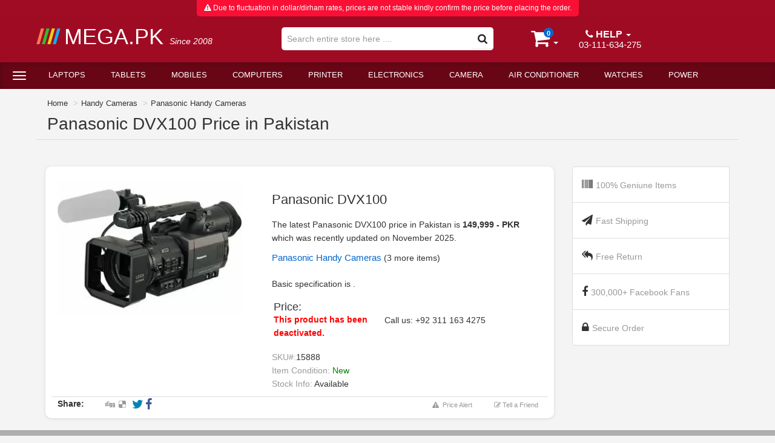

--- FILE ---
content_type: text/html; charset=UTF-8
request_url: https://www.mega.pk/handycam_products/15888/Panasonic-DVX100.html
body_size: 46210
content:

<!DOCTYPE html>
<html lang="en">

<head>
    <meta charset="utf-8">
    <link rel="preload" as="image" href="https://www.mega.pk/items_images/Panasonic+DVX100+Price+in+Pakistan%2C+Specifications%2C+Features_-_15888.webp">    <link rel="preconnect" href="https://fonts.googleapis.com">
    <link rel="dns-prefetch" href="https://fonts.googleapis.com">

    <link rel="preconnect" href="https://connect.facebook.net" >
    <link rel="dns-prefetch" href="https://connect.facebook.net" >
        
    <link rel="dns-prefetch" href="https://www.googletagmanager.com">
    <link rel="dns-prefetch" href="https://www.google-analytics.com">
    <link rel="preconnect" href="https://www.googletagmanager.com">
    <link rel="preconnect" href="https://www.google-analytics.com">
    
    <link rel="dns-prefetch" href="https://snap.licdn.com">
    <link rel="preconnect" href="https://snap.licdn.com">
    <link rel="dns-prefetch" href="https://px.ads.linkedin.com">
    <link rel="preconnect" href="https://px.ads.linkedin.com">

    <link rel="async" href="https://www.googletagmanager.com/gtm.js?id=GTM-NQP9TWF" as="script">
    <link rel="async" href="https://snap.licdn.com/li.lms-analytics/insight.min.js" as="script">


    <link rel="preload" as="image" href="https://www.mega.pk/images/wait-lazyload.gif">

    <meta http-equiv="X-UA-Compatible" content="IE=edge">
    <!-- <meta name="viewport" content="width=device-width, initial-scale=1,  maximum-scale=2"> -->
    <meta http-equiv="Content-Type" content="text/html; charset=ISO-8859-1" />
    <meta http-equiv="Content-Language" content="en-us" />
    <meta name="p:domain_verify" content="84ad84f6a4c743b3bc125f7efd3e63cc" />
    <title>Panasonic DVX100 Price in Pakistan - Mega.Pk</title>
    <meta name="revisit-after" content="7 Days" />
    <meta id="metadesc" name="Description" content="Panasonic DVX100 Price in Pakistan, Islamabad, Rawalpindi, Lahore, Karachi, Faisalabad, Quetta and Peshawar. Find rates for Panasonic DVX100. Get Panasonic DVX100 rates, Panasonic DVX100 features, Panasonic DVX100 reviews, Panasonic DVX100 specs. Buy or Purchase Panasonic DVX100 Handy Cameras from our Online Shop. (#15888). Mega.PK" />
    <meta id="metakeywords" name="Keywords" content="Panasonic DVX100, Panasonic DVX100 Handy Cameras, Panasonic DVX100 in Pakistan, Panasonic DVX100 price in Pakistan, Panasonic DVX100 price in Islamabad, Panasonic DVX100 price in Faisalabad, Panasonic DVX100 price in Rawalpindi, Panasonic DVX100 price in Lahore, Panasonic DVX100 price in Karachi, Panasonic DVX100 price in Sialkot, Panasonic DVX100 price in Peshawar, Panasonic DVX100 price in Quetta, Panasonic DVX100 rates, Panasonic DVX100 specification, Panasonic DVX100 reviews, Panasonic DVX100 price, Panasonic DVX100 drivers, Panasonic DVX100 features, Panasonic DVX100 info, Panasonic DVX100 information, Panasonic DVX100 detail, Panasonic DVX100 buy, Panasonic DVX100 purchase, Panasonic DVX100 sell, Panasonic DVX100 display, Panasonic DVX100 demo, Panasonic DVX100 images, Panasonic DVX100 videos,  Panasonic, Panasonic DVX100 Panasonic Handy Cameras " />
    <meta name="Author" content="MegaPK Inc" />
    <meta name="rating" content="General" />
    <meta name="language" content="en" />
    <meta name="robots" content="INDEX,FOLLOW">
    <meta name="revisit-after" content="1 days" />
    <meta name="yandex-verification" content="cd2c49b6a7b28119" />

    <meta name="theme-color" content="#a00b25">

            <meta name="viewport" content="width=device-width, initial-scale=1.0">
    
    <!--<meta name="viewport" content="width=device-width, target-densitydpi=device-dpi">
        
        -->
    <base href="https://www.mega.pk/" />
    <link href="images/fav.png" rel="shortcut icon" />
    <link href="images/mega-apple-icon.png" rel="apple-touch-icon" />

  
    

         <!-- <link rel="stylesheet" href="images/font-awesome.css">  -->
    <!-- <link rel="stylesheet" href="images/jquery.mCustomScrollbar.min.css" /> -->
    <!-- <link rel="stylesheet" href="yamm.css" type="text/css" />  -->

    <noscript><link rel="stylesheet" href="images/bootstrap3-3-0.css"></noscript> 
    
    <link rel="preload" href="images/font-awesome.min.css" as="style" onload="this.onload=null;this.rel='stylesheet'">
    <noscript><link rel="stylesheet" href="images/font-awesome.min.css"></noscript>  
   
    <link rel="preload" href="images/jquery.mCustomScrollbar.min.css" as="style" onload="this.onload=null;this.rel='stylesheet'">
    <noscript><link rel="stylesheet" href="images/jquery.mCustomScrollbar.min.css"></noscript> 
    
    
    

    <!-- <link rel="preload"  href="https://www.googletagmanager.com/gtag/js?id=UA-7769844-1" as="script"> -->
    
    
    <!-- <link rel="preload" href="yamm.css" as="style" onload="this.onload=null;this.rel='stylesheet'">
    <noscript><link rel="stylesheet" href="yamm.css"></noscript>  -->

    <!-- <link href="stylepkdesktop.css?v=1.34" rel="stylesheet" type="text/css" />  -->
    <link rel="preload" href="stylepkdesktop.min.css?v=1.34" as="style" onload="this.onload=null;this.rel='stylesheet'"> 
    <noscript><link rel="stylesheet" href="stylepkdesktop.min.css?v=1.34"></noscript> 


<style>
    /*******Bootstrap in Line Styling goes here */
article,
aside,
details,
figcaption,
figure,
footer,
header,
hgroup,
main,
menu,
nav,
section,
summary {
  display: block;
}
audio,
canvas,
progress,
video {
  display: inline-block;
  vertical-align: baseline;
}
audio:not([controls]) {
  display: none;
  height: 0;
}
[hidden],
template {
  display: none;
}
a {
  background-color: transparent;
}
a:active,
a:hover {
  outline: 0;
}
abbr[title] {
  border-bottom: none;
  text-decoration: underline;
  text-decoration: underline dotted;
}
b,
strong {
  font-weight: bold;
}
dfn {
  font-style: italic;
}
h1 {
  font-size: 2em;
  margin: 0.67em 0;
}
mark {
  background: #ff0;
  color: #000;
}
small {
  font-size: 80%;
}
sub,
sup {
  font-size: 75%;
  line-height: 0;
  position: relative;
  vertical-align: baseline;
}
sup {
  top: -0.5em;
}
sub {
  bottom: -0.25em;
}
img {
  border: 0;
}
svg:not(:root) {
  overflow: hidden;
}
figure {
  margin: 1em 40px;
}
hr {
  -webkit-box-sizing: content-box;
  -moz-box-sizing: content-box;
  box-sizing: content-box;
  height: 0;
}
pre {
  overflow: auto;
}
code,
kbd,
pre,
samp {
  font-family: monospace, monospace;
  font-size: 1em;
}
button,
input,
optgroup,
select,
textarea {
  color: inherit;
  font: inherit;
  margin: 0;
}
button {
  overflow: visible;
}
button,
select {
  text-transform: none;
}
button,
html input[type="button"],
input[type="reset"],
input[type="submit"] {
  -webkit-appearance: button;
  cursor: pointer;
}
button[disabled],
html input[disabled] {
  cursor: default;
}
button::-moz-focus-inner,
input::-moz-focus-inner {
  border: 0;
  padding: 0;
}
input {
  line-height: normal;
}
input[type="checkbox"],
input[type="radio"] {
  -webkit-box-sizing: border-box;
  -moz-box-sizing: border-box;
  box-sizing: border-box;
  padding: 0;
}
input[type="number"]::-webkit-inner-spin-button,
input[type="number"]::-webkit-outer-spin-button {
  height: auto;
}
input[type="search"] {
  -webkit-appearance: textfield;
  -webkit-box-sizing: content-box;
  -moz-box-sizing: content-box;
  box-sizing: content-box;
}
input[type="search"]::-webkit-search-cancel-button,
input[type="search"]::-webkit-search-decoration {
  -webkit-appearance: none;
}
fieldset {
  border: 1px solid #c0c0c0;
  margin: 0 2px;
  padding: 0.35em 0.625em 0.75em;
}
ul, ol {
    margin-top: 0;
    margin-bottom: 10px;
}

h3, .h3 {
    font-size: 24px;
}

h4, .h4 {
    font-size: 18px;
}

h1, .h1, h2, .h2, h3, .h3 {
    margin-top: 20px;
    margin-bottom: 10px;
}
h1, h2, h3, h4, h5, h6, .h1, .h2, .h3, .h4, .h5, .h6 {
    font-family: inherit;
    font-weight: 500;
    line-height: 1.1;
    color: inherit;
}
p {
    margin: 0 0 10px;
}

legend {
  border: 0;
  padding: 0;
}
textarea {
  overflow: auto;
}
optgroup {
  font-weight: bold;
}
table {
  border-collapse: collapse;
  border-spacing: 0;
}
td,
th {
  padding: 0;
}
* {
  -webkit-box-sizing: border-box;
  -moz-box-sizing: border-box;
  box-sizing: border-box;
}
*:before,
*:after {
  -webkit-box-sizing: border-box;
  -moz-box-sizing: border-box;
  box-sizing: border-box;
}
html {
  font-size: 10px;
  -webkit-tap-highlight-color: rgba(0, 0, 0, 0);
}
body {
  font-family: "Helvetica Neue", Helvetica, Arial, sans-serif;
  font-size: 14px;
  line-height: 1.42857143;
  color: #333333;
  background-color: #ffffff;
}
input,
button,
select,
textarea {
  font-family: inherit;
  font-size: inherit;
  line-height: inherit;
}
a {
  color: #337ab7;
  text-decoration: none;
}
a:hover,
a:focus {
  color: #23527c;
  text-decoration: underline;
}
a:focus {
  outline: 5px auto -webkit-focus-ring-color;
  outline-offset: -2px;
}
figure {
  margin: 0;
}
img {
  vertical-align: middle;
}
.img-responsive {
  display: block;
  max-width: 100%;
  height: auto;
}
.img-rounded {
  border-radius: 6px;
}
.img-thumbnail {
  padding: 4px;
  line-height: 1.42857143;
  background-color: #ffffff;
  border: 1px solid #dddddd;
  border-radius: 4px;
  -webkit-transition: all 0.2s ease-in-out;
  -o-transition: all 0.2s ease-in-out;
  transition: all 0.2s ease-in-out;
  display: inline-block;
  max-width: 100%;
  height: auto;
}
.img-circle {
  border-radius: 50%;
}
hr {
  margin-top: 20px;
  margin-bottom: 20px;
  border: 0;
  border-top: 1px solid #eeeeee;
}
.sr-only {
  position: absolute;
  width: 1px;
  height: 1px;
  padding: 0;
  margin: -1px;
  overflow: hidden;
  clip: rect(0, 0, 0, 0);
  border: 0;
}
.sr-only-focusable:active,
.sr-only-focusable:focus {
  position: static;
  width: auto;
  height: auto;
  margin: 0;
  overflow: visible;
  clip: auto;
}
[role="button"] {
  cursor: pointer;
}
.container {
  padding-right: 15px;
  padding-left: 15px;
  margin-right: auto;
  margin-left: auto;
}

.pagging{
  padding-top:30px;
  padding-bottom:30px;
}
@media (min-width: 768px) {
  .container {
    width: 750px;
  }
}
@media (min-width: 992px) {
  .container {
    width: 970px;
  }
}
@media (min-width: 1200px) {
  .container {
    width: 1170px;
  }

  .container-mini{
    width:1160px !important;
  }

}
.container-fluid {
  padding-right: 15px;
  padding-left: 15px;
  margin-right: auto;
  margin-left: auto;
}
.row {
  margin-right: -15px;
  margin-left: -15px;
}
.row-no-gutters {
  margin-right: 0;
  margin-left: 0;
}
.row-no-gutters [class*="col-"] {
  padding-right: 0;
  padding-left: 0;
}
.col-xs-1, .col-sm-1, .col-md-1, .col-lg-1, .col-xs-2, .col-sm-2, .col-md-2, .col-lg-2, .col-xs-3, .col-sm-3, .col-md-3, .col-lg-3, .col-xs-4, .col-sm-4, .col-md-4, .col-lg-4, .col-xs-5, .col-sm-5, .col-md-5, .col-lg-5, .col-xs-6, .col-sm-6, .col-md-6, .col-lg-6, .col-xs-7, .col-sm-7, .col-md-7, .col-lg-7, .col-xs-8, .col-sm-8, .col-md-8, .col-lg-8, .col-xs-9, .col-sm-9, .col-md-9, .col-lg-9, .col-xs-10, .col-sm-10, .col-md-10, .col-lg-10, .col-xs-11, .col-sm-11, .col-md-11, .col-lg-11, .col-xs-12, .col-sm-12, .col-md-12, .col-lg-12 {
  position: relative;
  min-height: 1px;
  padding-right: 15px;
  padding-left: 15px;
}
.col-xs-1, .col-xs-2, .col-xs-3, .col-xs-4, .col-xs-5, .col-xs-6, .col-xs-7, .col-xs-8, .col-xs-9, .col-xs-10, .col-xs-11, .col-xs-12 {
  float: left;
}
.col-xs-12 {
  width: 100%;
}
.col-xs-11 {
  width: 91.66666667%;
}
.col-xs-10 {
  width: 83.33333333%;
}
.col-xs-9 {
  width: 75%;
}
.col-xs-8 {
  width: 66.66666667%;
}
.col-xs-7 {
  width: 58.33333333%;
}
.col-xs-6 {
  width: 50%;
}
.col-xs-5 {
  width: 41.66666667%;
}
.col-xs-4 {
  width: 33.33333333%;
}
.col-xs-3 {
  width: 25%;
}
.col-xs-2 {
  width: 16.66666667%;
}
.col-xs-1 {
  width: 8.33333333%;
}
.col-xs-pull-12 {
  right: 100%;
}
.col-xs-pull-11 {
  right: 91.66666667%;
}
.col-xs-pull-10 {
  right: 83.33333333%;
}
.col-xs-pull-9 {
  right: 75%;
}
.col-xs-pull-8 {
  right: 66.66666667%;
}
.col-xs-pull-7 {
  right: 58.33333333%;
}
.col-xs-pull-6 {
  right: 50%;
}
.col-xs-pull-5 {
  right: 41.66666667%;
}
.col-xs-pull-4 {
  right: 33.33333333%;
}
.col-xs-pull-3 {
  right: 25%;
}
.col-xs-pull-2 {
  right: 16.66666667%;
}
.col-xs-pull-1 {
  right: 8.33333333%;
}
.col-xs-pull-0 {
  right: auto;
}
.col-xs-push-12 {
  left: 100%;
}
.col-xs-push-11 {
  left: 91.66666667%;
}
.col-xs-push-10 {
  left: 83.33333333%;
}
.col-xs-push-9 {
  left: 75%;
}
.col-xs-push-8 {
  left: 66.66666667%;
}
.col-xs-push-7 {
  left: 58.33333333%;
}
.col-xs-push-6 {
  left: 50%;
}
.col-xs-push-5 {
  left: 41.66666667%;
}
.col-xs-push-4 {
  left: 33.33333333%;
}
.col-xs-push-3 {
  left: 25%;
}
.col-xs-push-2 {
  left: 16.66666667%;
}
.col-xs-push-1 {
  left: 8.33333333%;
}
.col-xs-push-0 {
  left: auto;
}
.col-xs-offset-12 {
  margin-left: 100%;
}
.col-xs-offset-11 {
  margin-left: 91.66666667%;
}
.col-xs-offset-10 {
  margin-left: 83.33333333%;
}
.col-xs-offset-9 {
  margin-left: 75%;
}
.col-xs-offset-8 {
  margin-left: 66.66666667%;
}
.col-xs-offset-7 {
  margin-left: 58.33333333%;
}
.col-xs-offset-6 {
  margin-left: 50%;
}
.col-xs-offset-5 {
  margin-left: 41.66666667%;
}
.col-xs-offset-4 {
  margin-left: 33.33333333%;
}
.col-xs-offset-3 {
  margin-left: 25%;
}
.col-xs-offset-2 {
  margin-left: 16.66666667%;
}
.col-xs-offset-1 {
  margin-left: 8.33333333%;
}
.col-xs-offset-0 {
  margin-left: 0%;
}
.p-1{
  padding: 0.25rem!important;
}
.p-2 {
    padding: 0.5rem!important;
}
.p-3 {
    padding: 0.75rem!important;
}
.p-4 {
    padding: 1rem!important;
}
.p-5 {
    padding: 1.25rem!important;
}
.p-6 {
    padding: 1.5rem!important;
}
.p-7 {
    padding: 1.75rem!important;
}
.p-8 {
    padding: 2rem!important;
}
.p-9 {
    padding: 2.25rem!important;
}
.p-10 {
    padding: 2.5rem!important;
}
.p-11 {
    padding: 2.75rem!important;
}
.p-12 {
    padding: 3rem!important;
}
.p-13 {
    padding: 3.25rem!important;
}
.p-14 {
    padding: 3.5rem!important;
}
.p-15 {
    padding: 3.75rem!important;
}
.p-16 {
    padding: 4rem!important;
}
.p-17 {
    padding: 4.25rem!important;
}
.p-18 {
    padding: 4.5rem!important;
}

@media (min-width: 768px) {
  .col-sm-1, .col-sm-2, .col-sm-3, .col-sm-4, .col-sm-5, .col-sm-6, .col-sm-7, .col-sm-8, .col-sm-9, .col-sm-10, .col-sm-11, .col-sm-12 {
    float: left;
  }
  .col-sm-12 {
    width: 100%;
  }
  .col-sm-11 {
    width: 91.66666667%;
  }
  .col-sm-10 {
    width: 83.33333333%;
  }
  .col-sm-9 {
    width: 75%;
  }
  .col-sm-8 {
    width: 66.66666667%;
  }
  .col-sm-7 {
    width: 58.33333333%;
  }
  .col-sm-6 {
    width: 50%;
  }
  .col-sm-5 {
    width: 41.66666667%;
  }
  .col-sm-4 {
    width: 33.33333333%;
  }
  .col-sm-3 {
    width: 25%;
  }
  .col-sm-2 {
    width: 16.66666667%;
  }
  .col-sm-1 {
    width: 8.33333333%;
  }
  .col-sm-pull-12 {
    right: 100%;
  }
  .col-sm-pull-11 {
    right: 91.66666667%;
  }
  .col-sm-pull-10 {
    right: 83.33333333%;
  }
  .col-sm-pull-9 {
    right: 75%;
  }
  .col-sm-pull-8 {
    right: 66.66666667%;
  }
  .col-sm-pull-7 {
    right: 58.33333333%;
  }
  .col-sm-pull-6 {
    right: 50%;
  }
  .col-sm-pull-5 {
    right: 41.66666667%;
  }
  .col-sm-pull-4 {
    right: 33.33333333%;
  }
  .col-sm-pull-3 {
    right: 25%;
  }
  .col-sm-pull-2 {
    right: 16.66666667%;
  }
  .col-sm-pull-1 {
    right: 8.33333333%;
  }
  .col-sm-pull-0 {
    right: auto;
  }
  .col-sm-push-12 {
    left: 100%;
  }
  .col-sm-push-11 {
    left: 91.66666667%;
  }
  .col-sm-push-10 {
    left: 83.33333333%;
  }
  .col-sm-push-9 {
    left: 75%;
  }
  .col-sm-push-8 {
    left: 66.66666667%;
  }
  .col-sm-push-7 {
    left: 58.33333333%;
  }
  .col-sm-push-6 {
    left: 50%;
  }
  .col-sm-push-5 {
    left: 41.66666667%;
  }
  .col-sm-push-4 {
    left: 33.33333333%;
  }
  .col-sm-push-3 {
    left: 25%;
  }
  .col-sm-push-2 {
    left: 16.66666667%;
  }
  .col-sm-push-1 {
    left: 8.33333333%;
  }
  .col-sm-push-0 {
    left: auto;
  }
  .col-sm-offset-12 {
    margin-left: 100%;
  }
  .col-sm-offset-11 {
    margin-left: 91.66666667%;
  }
  .col-sm-offset-10 {
    margin-left: 83.33333333%;
  }
  .col-sm-offset-9 {
    margin-left: 75%;
  }
  .col-sm-offset-8 {
    margin-left: 66.66666667%;
  }
  .col-sm-offset-7 {
    margin-left: 58.33333333%;
  }
  .col-sm-offset-6 {
    margin-left: 50%;
  }
  .col-sm-offset-5 {
    margin-left: 41.66666667%;
  }
  .col-sm-offset-4 {
    margin-left: 33.33333333%;
  }
  .col-sm-offset-3 {
    margin-left: 25%;
  }
  .col-sm-offset-2 {
    margin-left: 16.66666667%;
  }
  .col-sm-offset-1 {
    margin-left: 8.33333333%;
  }
  .col-sm-offset-0 {
    margin-left: 0%;
  }
}
@media (min-width: 992px) {
  .col-md-1, .col-md-2, .col-md-3, .col-md-4, .col-md-5, .col-md-6, .col-md-7, .col-md-8, .col-md-9, .col-md-10, .col-md-11, .col-md-12 {
    float: left;
  }
  .col-md-12 {
    width: 100%;
  }
  .col-md-11 {
    width: 91.66666667%;
  }
  .col-md-10 {
    width: 83.33333333%;
  }
  .col-md-9 {
    width: 75%;
  }
  .col-md-8 {
    width: 66.66666667%;
  }
  .col-md-7 {
    width: 58.33333333%;
  }
  .col-md-6 {
    width: 50%;
  }
  .col-md-5 {
    width: 41.66666667%;
  }
  .col-md-4 {
    width: 33.33333333%;
  }
  .col-md-3 {
    width: 25%;
  }
  .col-md-2 {
    width: 16.66666667%;
  }
  .col-md-1 {
    width: 8.33333333%;
  }
  .col-md-pull-12 {
    right: 100%;
  }
  .col-md-pull-11 {
    right: 91.66666667%;
  }
  .col-md-pull-10 {
    right: 83.33333333%;
  }
  .col-md-pull-9 {
    right: 75%;
  }
  .col-md-pull-8 {
    right: 66.66666667%;
  }
  .col-md-pull-7 {
    right: 58.33333333%;
  }
  .col-md-pull-6 {
    right: 50%;
  }
  .col-md-pull-5 {
    right: 41.66666667%;
  }
  .col-md-pull-4 {
    right: 33.33333333%;
  }
  .col-md-pull-3 {
    right: 25%;
  }
  .col-md-pull-2 {
    right: 16.66666667%;
  }
  .col-md-pull-1 {
    right: 8.33333333%;
  }
  .col-md-pull-0 {
    right: auto;
  }
  .col-md-push-12 {
    left: 100%;
  }
  .col-md-push-11 {
    left: 91.66666667%;
  }
  .col-md-push-10 {
    left: 83.33333333%;
  }
  .col-md-push-9 {
    left: 75%;
  }
  .col-md-push-8 {
    left: 66.66666667%;
  }
  .col-md-push-7 {
    left: 58.33333333%;
  }
  .col-md-push-6 {
    left: 50%;
  }
  .col-md-push-5 {
    left: 41.66666667%;
  }
  .col-md-push-4 {
    left: 33.33333333%;
  }
  .col-md-push-3 {
    left: 25%;
  }
  .col-md-push-2 {
    left: 16.66666667%;
  }
  .col-md-push-1 {
    left: 8.33333333%;
  }
  .col-md-push-0 {
    left: auto;
  }
  .col-md-offset-12 {
    margin-left: 100%;
  }
  .col-md-offset-11 {
    margin-left: 91.66666667%;
  }
  .col-md-offset-10 {
    margin-left: 83.33333333%;
  }
  .col-md-offset-9 {
    margin-left: 75%;
  }
  .col-md-offset-8 {
    margin-left: 66.66666667%;
  }
  .col-md-offset-7 {
    margin-left: 58.33333333%;
  }
  .col-md-offset-6 {
    margin-left: 50%;
  }
  .col-md-offset-5 {
    margin-left: 41.66666667%;
  }
  .col-md-offset-4 {
    margin-left: 33.33333333%;
  }
  .col-md-offset-3 {
    margin-left: 25%;
  }
  .col-md-offset-2 {
    margin-left: 16.66666667%;
  }
  .col-md-offset-1 {
    margin-left: 8.33333333%;
  }
  .col-md-offset-0 {
    margin-left: 0%;
  }
}
@media (min-width: 1200px) {
  .col-lg-1, .col-lg-2, .col-lg-3, .col-lg-4, .col-lg-5, .col-lg-6, .col-lg-7, .col-lg-8, .col-lg-9, .col-lg-10, .col-lg-11, .col-lg-12 {
    float: left;
  }
  .col-lg-12 {
    width: 100%;
  }
  .col-lg-11 {
    width: 91.66666667%;
  }
  .col-lg-10 {
    width: 83.33333333%;
  }
  .col-lg-9 {
    width: 75%;
  }
  .col-lg-8 {
    width: 66.66666667%;
  }
  .col-lg-7 {
    width: 58.33333333%;
  }
  .col-lg-6 {
    width: 50%;
  }
  .col-lg-5 {
    width: 41.66666667%;
  }
  .col-lg-4 {
    width: 33.33333333%;
  }
  .col-lg-3 {
    width: 25%;
  }
  .col-lg-2 {
    width: 16.66666667%;
  }
  .col-lg-1 {
    width: 8.33333333%;
  }
  .col-lg-pull-12 {
    right: 100%;
  }
  .col-lg-pull-11 {
    right: 91.66666667%;
  }
  .col-lg-pull-10 {
    right: 83.33333333%;
  }
  .col-lg-pull-9 {
    right: 75%;
  }
  .col-lg-pull-8 {
    right: 66.66666667%;
  }
  .col-lg-pull-7 {
    right: 58.33333333%;
  }
  .col-lg-pull-6 {
    right: 50%;
  }
  .col-lg-pull-5 {
    right: 41.66666667%;
  }
  .col-lg-pull-4 {
    right: 33.33333333%;
  }
  .col-lg-pull-3 {
    right: 25%;
  }
  .col-lg-pull-2 {
    right: 16.66666667%;
  }
  .col-lg-pull-1 {
    right: 8.33333333%;
  }
  .col-lg-pull-0 {
    right: auto;
  }
  .col-lg-push-12 {
    left: 100%;
  }
  .col-lg-push-11 {
    left: 91.66666667%;
  }
  .col-lg-push-10 {
    left: 83.33333333%;
  }
  .col-lg-push-9 {
    left: 75%;
  }
  .col-lg-push-8 {
    left: 66.66666667%;
  }
  .col-lg-push-7 {
    left: 58.33333333%;
  }
  .col-lg-push-6 {
    left: 50%;
  }
  .col-lg-push-5 {
    left: 41.66666667%;
  }
  .col-lg-push-4 {
    left: 33.33333333%;
  }
  .col-lg-push-3 {
    left: 25%;
  }
  .col-lg-push-2 {
    left: 16.66666667%;
  }
  .col-lg-push-1 {
    left: 8.33333333%;
  }
  .col-lg-push-0 {
    left: auto;
  }
  .col-lg-offset-12 {
    margin-left: 100%;
  }
  .col-lg-offset-11 {
    margin-left: 91.66666667%;
  }
  .col-lg-offset-10 {
    margin-left: 83.33333333%;
  }
  .col-lg-offset-9 {
    margin-left: 75%;
  }
  .col-lg-offset-8 {
    margin-left: 66.66666667%;
  }
  .col-lg-offset-7 {
    margin-left: 58.33333333%;
  }
  .col-lg-offset-6 {
    margin-left: 50%;
  }
  .col-lg-offset-5 {
    margin-left: 41.66666667%;
  }
  .col-lg-offset-4 {
    margin-left: 33.33333333%;
  }
  .col-lg-offset-3 {
    margin-left: 25%;
  }
  .col-lg-offset-2 {
    margin-left: 16.66666667%;
  }
  .col-lg-offset-1 {
    margin-left: 8.33333333%;
  }
  .col-lg-offset-0 {
    margin-left: 0%;
  }
}
.caret {
  display: inline-block;
  width: 0;
  height: 0;
  margin-left: 2px;
  vertical-align: middle;
  border-top: 4px dashed;
  border-top: 4px solid \9;
  border-right: 4px solid transparent;
  border-left: 4px solid transparent;
}
.badge {
    display: inline-block;
    min-width: 10px;
    padding: 3px 7px;
    font-size: 12px;
    font-weight: bold;
    line-height: 1;
    color: #fff;
    text-align: center;
    white-space: nowrap;
    vertical-align: baseline;
    background-color: #777;
    border-radius: 10px;
}
.panel {
    margin-bottom: 20px;
    background-color: #fff;
    border: 1px solid transparent;
    border-radius: 4px;
    -webkit-box-shadow: 0 1px 1px rgba(0,0,0,.05);
    box-shadow: 0 1px 1px rgba(0,0,0,.05);
}
.panel-group .panel {
    margin-bottom: 0;
    border-radius: 4px;
}
.panel-title {
    margin-top: 0;
    margin-bottom: 0;
    font-size: 16px;
    color: inherit;
}

.collapsing {
    position: relative;
    height: 0;
    overflow: hidden;
    -webkit-transition-timing-function: ease;
    -o-transition-timing-function: ease;
    transition-timing-function: ease;
    -webkit-transition-duration: .35s;
    -o-transition-duration: .35s;
    transition-duration: .35s;
    -webkit-transition-property: height,visibility;
    -o-transition-property: height,visibility;
    transition-property: height,visibility;
}
.collapse {
    display: none;
    visibility: hidden;
}

.collapse.in {
    display: block;
    visibility: visible;
}

.dropup,
.dropdown {
  position: relative;
}
.dropdown-toggle:focus {
  outline: 0;
}
.dropdown-menu {
  position: absolute;
  top: 100%;
  left: 0;
  z-index: 1000;
  display: none;
  float: left;
  min-width: 160px;
  padding: 5px 0;
  margin: 2px 0 0;
  font-size: 14px;
  text-align: left;
  list-style: none;
  background-color: #ffffff;
  -webkit-background-clip: padding-box;
  background-clip: padding-box;
  border: 1px solid #cccccc;
  border: 1px solid rgba(0, 0, 0, 0.15);
  border-radius: 4px;
  -webkit-box-shadow: 0 6px 12px rgba(0, 0, 0, 0.175);
  box-shadow: 0 6px 12px rgba(0, 0, 0, 0.175);
}
.dropdown-menu.pull-right {
  right: 0;
  left: auto;
}
.dropdown-menu .divider {
  height: 1px;
  margin: 9px 0;
  overflow: hidden;
  background-color: #e5e5e5;
}
.dropdown-menu > li > a {
  display: block;
  padding: 3px 20px;
  clear: both;
  font-weight: 400;
  line-height: 1.42857143;
  color: #333333;
  white-space: nowrap;
}
.dropdown-menu > li > a:hover,
.dropdown-menu > li > a:focus {
  color: #262626;
  text-decoration: none;
  background-color: #f5f5f5;
}
.dropdown-menu > .active > a,
.dropdown-menu > .active > a:hover,
.dropdown-menu > .active > a:focus {
  color: #ffffff;
  text-decoration: none;
  background-color: #337ab7;
  outline: 0;
}
.dropdown-menu > .disabled > a,
.dropdown-menu > .disabled > a:hover,
.dropdown-menu > .disabled > a:focus {
  color: #777777;
}
.dropdown-menu > .disabled > a:hover,
.dropdown-menu > .disabled > a:focus {
  text-decoration: none;
  cursor: not-allowed;
  background-color: transparent;
  background-image: none;
  filter: progid:DXImageTransform.Microsoft.gradient(enabled = false);
}
.open > .dropdown-menu {
  display: block;
}
.open > a {
  outline: 0;
}
.dropdown-menu-right {
  right: 0;
  left: auto;
}
.dropdown-menu-left {
  right: auto;
  left: 0;
}
.dropdown-header {
  display: block;
  padding: 3px 20px;
  font-size: 12px;
  line-height: 1.42857143;
  color: #777777;
  white-space: nowrap;
}
.dropdown-backdrop {
  position: fixed;
  top: 0;
  right: 0;
  bottom: 0;
  left: 0;
  z-index: 990;
}
.pull-right > .dropdown-menu {
  right: 0;
  left: auto;
}
.dropup .caret,
.navbar-fixed-bottom .dropdown .caret {
  content: "";
  border-top: 0;
  border-bottom: 4px dashed;
  border-bottom: 4px solid \9;
}
.dropup .dropdown-menu,
.navbar-fixed-bottom .dropdown .dropdown-menu {
  top: auto;
  bottom: 100%;
  margin-bottom: 2px;
}
@media (min-width: 768px) {
  .navbar-right .dropdown-menu {
    right: 0;
    left: auto;
  }
  .navbar-right .dropdown-menu-left {
    right: auto;
    left: 0;
  }
}
.nav {
  padding-left: 0;
  margin-bottom: 0;
  list-style: none;
}
.nav > li {
  position: relative;
  display: block;
}
.nav > li > a {
  position: relative;
  display: block;
  padding: 10px 15px;
}
.nav > li > a:hover,
.nav > li > a:focus {
  text-decoration: none;
  background-color: #eeeeee;
}
.nav > li.disabled > a {
  color: #777777;
}
.nav > li.disabled > a:hover,
.nav > li.disabled > a:focus {
  color: #777777;
  text-decoration: none;
  cursor: not-allowed;
  background-color: transparent;
}
.nav .open > a,
.nav .open > a:hover,
.nav .open > a:focus {
  background-color: #eeeeee;
  border-color: #337ab7;
}
.nav .nav-divider {
  height: 1px;
  margin: 9px 0;
  overflow: hidden;
  background-color: #e5e5e5;
}
.nav > li > a > img {
  max-width: none;
}
.nav-tabs {
  border-bottom: 1px solid #dddddd;
}
.nav-tabs > li {
  float: left;
  margin-bottom: -1px;
}
.nav-tabs > li > a {
  margin-right: 2px;
  line-height: 1.42857143;
  border: 1px solid transparent;
  border-radius: 4px 4px 0 0;
}
.nav-tabs > li > a:hover {
  border-color: #eeeeee #eeeeee #dddddd;
}
.nav-tabs > li.active > a,
.nav-tabs > li.active > a:hover,
.nav-tabs > li.active > a:focus {
  color: #555555;
  cursor: default;
  background-color: #ffffff;
  border: 1px solid #dddddd;
  border-bottom-color: transparent;
}
.nav-tabs.nav-justified {
  width: 100%;
  border-bottom: 0;
}
.nav-tabs.nav-justified > li {
  float: none;
}
.nav-tabs.nav-justified > li > a {
  margin-bottom: 5px;
  text-align: center;
}
.nav-tabs.nav-justified > .dropdown .dropdown-menu {
  top: auto;
  left: auto;
}
@media (min-width: 768px) {
  .nav-tabs.nav-justified > li {
    display: table-cell;
    width: 1%;
  }
  .nav-tabs.nav-justified > li > a {
    margin-bottom: 0;
  }
}
.nav-tabs.nav-justified > li > a {
  margin-right: 0;
  border-radius: 4px;
}
.nav-tabs.nav-justified > .active > a,
.nav-tabs.nav-justified > .active > a:hover,
.nav-tabs.nav-justified > .active > a:focus {
  border: 1px solid #dddddd;
}
@media (min-width: 768px) {
  .nav-tabs.nav-justified > li > a {
    border-bottom: 1px solid #dddddd;
    border-radius: 4px 4px 0 0;
  }
  .nav-tabs.nav-justified > .active > a,
  .nav-tabs.nav-justified > .active > a:hover,
  .nav-tabs.nav-justified > .active > a:focus {
    border-bottom-color: #ffffff;
  }
}
.nav-pills > li {
  float: left;
}
.nav-pills > li > a {
  border-radius: 4px;
}
.nav-pills > li + li {
  margin-left: 2px;
}
.nav-pills > li.active > a,
.nav-pills > li.active > a:hover,
.nav-pills > li.active > a:focus {
  color: #ffffff;
  background-color: #337ab7;
}
.nav-stacked > li {
  float: none;
}
.nav-stacked > li + li {
  margin-top: 2px;
  margin-left: 0;
}
.nav-justified {
  width: 100%;
}
.nav-justified > li {
  float: none;
}
.nav-justified > li > a {
  margin-bottom: 5px;
  text-align: center;
}
.nav-justified > .dropdown .dropdown-menu {
  top: auto;
  left: auto;
}
@media (min-width: 768px) {
  .nav-justified > li {
    display: table-cell;
    width: 1%;
  }
  .nav-justified > li > a {
    margin-bottom: 0;
  }
}
.nav-tabs-justified {
  border-bottom: 0;
}
.nav-tabs-justified > li > a {
  margin-right: 0;
  border-radius: 4px;
}
.nav-tabs-justified > .active > a,
.nav-tabs-justified > .active > a:hover,
.nav-tabs-justified > .active > a:focus {
  border: 1px solid #dddddd;
}
@media (min-width: 768px) {
  .nav-tabs-justified > li > a {
    border-bottom: 1px solid #dddddd;
    border-radius: 4px 4px 0 0;
  }
  .nav-tabs-justified > .active > a,
  .nav-tabs-justified > .active > a:hover,
  .nav-tabs-justified > .active > a:focus {
    border-bottom-color: #ffffff;
  }
}
.tab-content > .tab-pane {
  display: none;
}
.tab-content > .active {
  display: block;
}
.nav-tabs .dropdown-menu {
  margin-top: -1px;
  border-top-left-radius: 0;
  border-top-right-radius: 0;
}
.breadcrumb {
  padding: 8px 15px;
  margin-bottom: 20px;
  list-style: none;
  background-color: #f5f5f5;
  border-radius: 4px;
}
.breadcrumb > li {
  display: inline-block;
}
.breadcrumb > li + li:before {
  padding: 0 5px;
  color: #cccccc;
  content: "/\00a0";
}
.breadcrumb > .active {
  color: #777777;
}
.well {
  min-height: 20px;
  padding: 19px;
  margin-bottom: 20px;
  background-color: #f5f5f5;
  border: 1px solid #e3e3e3;
  border-radius: 4px;
  -webkit-box-shadow: inset 0 1px 1px rgba(0, 0, 0, 0.05);
  box-shadow: inset 0 1px 1px rgba(0, 0, 0, 0.05);
}
.well blockquote {
  border-color: #ddd;
  border-color: rgba(0, 0, 0, 0.15);
}
.well-lg {
  padding: 24px;
  border-radius: 6px;
}
.well-sm {
  padding: 9px;
  border-radius: 3px;
}

.clearfix:before,
.clearfix:after,
.container:before,
.container:after,
.container-fluid:before,
.container-fluid:after,
.row:before,
.row:after,
.nav:before,
.nav:after {
  display: table;
  content: " ";
}
.clearfix:after,
.container:after,
.container-fluid:after,
.row:after,
.nav:after {
  clear: both;
}
.center-block {
  display: block;
  margin-right: auto;
  margin-left: auto;
}
.pull-right {
  float: right !important;
}
.pull-left {
  float: left !important;
}
.hide {
  display: none !important;
}
.show {
  display: block !important;
}
.invisible {
  visibility: hidden;
}
.text-hide {
  font: 0/0 a;
  color: transparent;
  text-shadow: none;
  background-color: transparent;
  border: 0;
}
.hidden {
  display: none !important;
}
.affix {
  position: fixed;
}
@-ms-viewport {
  width: device-width;
}
.visible-xs,
.visible-sm,
.visible-md,
.visible-lg {
  display: none !important;
}
.visible-xs-block,
.visible-xs-inline,
.visible-xs-inline-block,
.visible-sm-block,
.visible-sm-inline,
.visible-sm-inline-block,
.visible-md-block,
.visible-md-inline,
.visible-md-inline-block,
.visible-lg-block,
.visible-lg-inline,
.visible-lg-inline-block {
  display: none !important;
}

.alert {
  padding: 15px;
  margin-bottom: 20px;
  border: 1px solid transparent;
  border-radius: 4px;
}
.alert h4 {
  margin-top: 0;
  color: inherit;
}
.alert .alert-link {
  font-weight: bold;
}
.alert > p,
.alert > ul {
  margin-bottom: 0;
}
.alert > p + p {
  margin-top: 5px;
}
.alert-dismissable,
.alert-dismissible {
  padding-right: 35px;
}
.alert-dismissable .close,
.alert-dismissible .close {
  position: relative;
  top: -2px;
  right: -21px;
  color: inherit;
}
.alert-success {
  color: #3c763d;
  background-color: #dff0d8;
  border-color: #d6e9c6;
}
.alert-success hr {
  border-top-color: #c9e2b3;
}
.alert-success .alert-link {
  color: #2b542c;
}
.alert-info {
  color: #31708f;
  background-color: #d9edf7;
  border-color: #bce8f1;
}
.alert-info hr {
  border-top-color: #a6e1ec;
}
.alert-info .alert-link {
  color: #245269;
}
.alert-warning {
  color: #8a6d3b;
  background-color: #fcf8e3;
  border-color: #faebcc;
}
.alert-warning hr {
  border-top-color: #f7e1b5;
}
.alert-warning .alert-link {
  color: #66512c;
}
.alert-danger {
  color: #a94442;
  background-color: #f2dede;
  border-color: #ebccd1;
}
.alert-danger hr {
  border-top-color: #e4b9c0;
}
.alert-danger .alert-link {
  color: #843534;
}

@media (max-width: 767px) {
  .visible-xs {
    display: block !important;
  }
  table.visible-xs {
    display: table !important;
  }
  tr.visible-xs {
    display: table-row !important;
  }
  th.visible-xs,
  td.visible-xs {
    display: table-cell !important;
  }
}
@media (max-width: 767px) {
  .visible-xs-block {
    display: block !important;
  }
}
@media (max-width: 767px) {
  .visible-xs-inline {
    display: inline !important;
  }
}
@media (max-width: 767px) {
  .visible-xs-inline-block {
    display: inline-block !important;
  }
}
@media (min-width: 768px) and (max-width: 991px) {
  .visible-sm {
    display: block !important;
  }
  table.visible-sm {
    display: table !important;
  }
  tr.visible-sm {
    display: table-row !important;
  }
  th.visible-sm,
  td.visible-sm {
    display: table-cell !important;
  }
}
@media (min-width: 768px) and (max-width: 991px) {
  .visible-sm-block {
    display: block !important;
  }
}
@media (min-width: 768px) and (max-width: 991px) {
  .visible-sm-inline {
    display: inline !important;
  }
}
@media (min-width: 768px) and (max-width: 991px) {
  .visible-sm-inline-block {
    display: inline-block !important;
  }
}
@media (min-width: 992px) and (max-width: 1199px) {
  .visible-md {
    display: block !important;
  }
  table.visible-md {
    display: table !important;
  }
  tr.visible-md {
    display: table-row !important;
  }
  th.visible-md,
  td.visible-md {
    display: table-cell !important;
  }
}
@media (min-width: 992px) and (max-width: 1199px) {
  .visible-md-block {
    display: block !important;
  }
}
@media (min-width: 992px) and (max-width: 1199px) {
  .visible-md-inline {
    display: inline !important;
  }
}
@media (min-width: 992px) and (max-width: 1199px) {
  .visible-md-inline-block {
    display: inline-block !important;
  }
}
@media (min-width: 1200px) {
  .visible-lg {
    display: block !important;
  }
  table.visible-lg {
    display: table !important;
  }
  tr.visible-lg {
    display: table-row !important;
  }
  th.visible-lg,
  td.visible-lg {
    display: table-cell !important;
  }
}
@media (min-width: 1200px) {
  .visible-lg-block {
    display: block !important;
  }
}
@media (min-width: 1200px) {
  .visible-lg-inline {
    display: inline !important;
  }
}
@media (min-width: 1200px) {
  .visible-lg-inline-block {
    display: inline-block !important;
  }
}
@media (max-width: 767px) {
  .hidden-xs {
    display: none !important;
  }
}
@media (min-width: 768px) and (max-width: 991px) {
  .hidden-sm {
    display: none !important;
  }
}
@media (min-width: 992px) and (max-width: 1199px) {
  .hidden-md {
    display: none !important;
  }
}
@media (min-width: 1200px) {
  .hidden-lg {
    display: none !important;
  }
}
.visible-print {
  display: none !important;
}



.nav > li {
    position: relative;
    display: block;
}


.list-group {
    padding-left: 0;
    margin-bottom: 20px;
}
.list-group-item {
    position: relative;
    display: block;
    padding: 10px 15px;
    margin-bottom: -1px;
    background-color: #fff;
    border: 1px solid #ddd;
}
.list-group-item:first-child {
    border-top-left-radius: 4px;
    border-top-right-radius: 4px;
}
.list-group-item:last-child {
    margin-bottom: 0;
    border-bottom-right-radius: 4px;
    border-bottom-left-radius: 4px;
}


table {
  background-color: transparent;
}
table col[class*="col-"] {
  position: static;
  display: table-column;
  float: none;
}
table td[class*="col-"],
table th[class*="col-"] {
  position: static;
  display: table-cell;
  float: none;
}
caption {
  padding-top: 8px;
  padding-bottom: 8px;
  color: #777777;
  text-align: left;
}
th {
  text-align: left;
}
.table {
  width: 100%;
  max-width: 100%;
  margin-bottom: 20px;
  font-size:14px;
}
.table > thead > tr > th,
.table > tbody > tr > th,
.table > tfoot > tr > th,
.table > thead > tr > td,
.table > tbody > tr > td,
.table > tfoot > tr > td {
  padding: 8px;
  line-height: 1.42857143;
  vertical-align: top;
  border-top: 1px solid #dddddd;
}
.table > thead > tr > th {
  vertical-align: bottom;
  border-bottom: 2px solid #dddddd;
}
tbody > tr > th, .table > tfoot > tr > th, .table > thead > tr > td, .table > tbody > tr > td, .table > tfoot > tr > td {
    padding: 8px;
    line-height: 1.42857143;
    vertical-align: top;
    border-top: 1px solid #ddd;
}
td, th {
    padding: 0;
}


.list-inline {
    padding-left: 0;
    margin-left: -5px;
    list-style: none;
}


input, button, select, textarea {
    font-family: inherit;
    font-size: inherit;
    line-height: inherit;
}
button, html input[type="button"], input[type="reset"], input[type="submit"] {
    -webkit-appearance: button;
    cursor: pointer;
}
button, select {
    text-transform: none;
}
button {
    overflow: visible;
}
button, input, optgroup, select, textarea {
    margin: 0;
    font: inherit;
    color: inherit;
}

.input-group {
    position: relative;
    display: table;
    border-collapse: separate;
}

.input-group-btn {
    position: relative;
    font-size: 0;
    white-space: nowrap;
}

.input-group-addon, .input-group-btn, .input-group .form-control {
    display: table-cell;
}

.input-group-btn:last-child > .btn, .input-group-btn:last-child > .btn-group {
    margin-left: -1px;
}
.input-group .form-control:last-child, .input-group-addon:last-child, .input-group-btn:last-child > .btn, .input-group-btn:last-child > .btn-group > .btn, .input-group-btn:last-child > .dropdown-toggle, .input-group-btn:first-child > .btn:not(:first-child), .input-group-btn:first-child > .btn-group:not(:first-child) > .btn {
    border-top-left-radius: 0;
    border-bottom-left-radius: 0;
}
.input-group-btn > .btn {
    position: relative;
}

.input-group-addon, .input-group-btn {
    width: 1%;
    white-space: nowrap;
    vertical-align: middle;
}

.form-control{
    display: block;
    width: 100%;
    height: 34px;
    padding: 6px 12px;
    font-size: 14px;
    line-height: 1.42857143;
    color: #555;
    background-color: #fff;
    background-image: none;
    border: 1px solid #ccc;
    border-radius: 4px;
    -webkit-box-shadow: inset 0 1px 1px rgba(0,0,0,.075);
    box-shadow: inset 0 1px 1px rgba(0,0,0,.075);
    -webkit-transition: border-color ease-in-out .15s,-webkit-box-shadow ease-in-out .15s;
    -o-transition: border-color ease-in-out .15s,box-shadow ease-in-out .15s;
    transition: border-color ease-in-out .15s,box-shadow ease-in-out .15s;
}

.form-control:focus {
    border-color: #66afe9;
    outline: 0;
    -webkit-box-shadow: inset 0 1px 1px rgba(0,0,0,.075), 0 0 8px rgba(102,175,233,.6);
    box-shadow: inset 0 1px 1px rgba(0,0,0,.075), 0 0 8px rgba(102,175,233,.6);
}

.text-center {
    text-align: center;
}

.text-justify {
    text-align: justify;
}

sup.new{
  color:#F00;
}

@media (min-width: 768px){
    

    .navbar-nav > li {
        float: left;
    }

    .navbar-form .form-control {
    display: inline-block;
    width: auto;
    vertical-align: middle;
    }

    .navbar-form .input-group {
    display: inline-table;
    vertical-align: middle;
    }

    .navbar-form .input-group > .form-control {
    width: 100%;
    }

    .navbar-form .input-group .input-group-btn {
    width: 34px;
    }

    .navbar-collapse.collapse {
    display: block !important;
    height: auto !important;
    padding-bottom: 0;
    overflow: visible !important;
    visibility: visible !important;
    }
}


</style>

   

    <style>

            body {
            -webkit-font-smoothing: antialiased;
            -moz-osx-font-smoothing: grayscale;
            margin: 0px;
            padding: 0px;
            font: 1.4rem "Open Sans", "Helvetica Neue", Helvetica, Arial, Roboto,sans-serif;
            /*font-family: "Open Sans", "Helvetica Neue", Helvetica, Arial, sans-serif;*/
            font-family:  Mulish,Helvetica Neue,Helvetica,Arial,Roboto,sans-serif;
            color: #rgba(5,30,46,1);
            background-color: #f4f4f4;
            line-height:1.6;
        }

        a:hover, a:focus {
            color: initial;
            text-decoration: none;
        }

        /********bootstrap style *********/
    @media (min-width: 992px){
        .col-md-1, .col-md-2, .col-md-3, .col-md-4, .col-md-5, .col-md-6, .col-md-7, .col-md-8, .col-md-9, .col-md-10, .col-md-11, .col-md-12 {
            float: left;
        }
        
        .col-md-10 {
            width: 83.33333333%;
        }
       
        .col-md-2 {
            width: 16.66666667%;
        }

        .col-xs-1, .col-sm-1, .col-md-1, .col-lg-1, .col-xs-2, .col-sm-2, .col-md-2, .col-lg-2, .col-xs-3, .col-sm-3, .col-md-3, .col-lg-3, .col-xs-4, .col-sm-4, .col-md-4, .col-lg-4, .col-xs-5, .col-sm-5, .col-md-5, .col-lg-5, .col-xs-6, .col-sm-6, .col-md-6, .col-lg-6, .col-xs-7, .col-sm-7, .col-md-7, .col-lg-7, .col-xs-8, .col-sm-8, .col-md-8, .col-lg-8, .col-xs-9, .col-sm-9, .col-md-9, .col-lg-9, .col-xs-10, .col-sm-10, .col-md-10, .col-lg-10, .col-xs-11, .col-sm-11, .col-md-11, .col-lg-11, .col-xs-12, .col-sm-12, .col-md-12, .col-lg-12 {
            position: relative;
            min-height: 1px;
            padding-right: 15px;
            padding-left: 15px;
        }
    }

       /***********END of BOOTSTRAP STYLING***************** */


       /*************  New FLEX System  ************************/
        .rowFlex{
                display: flex;
                flex-direction: column;
                margin-left: -2rem;
                padding: 0;
                width: calc(100% + 4rem);
        }

        .rowFlex .column {
            /* display: flex; */
            /* flex-direction: column; */
            flex: 1 1 auto;
            margin-left: 0;
            padding: 0 2rem;
            max-width: 100%;
            width: 100%;
        }


        /* large display */ 
        @media (min-width: 768px){
            .rowFlex .column.column-80 {
            flex: 0 0 80%;
            max-width: 80%;
            }

            .rowFlex .column.column-80 {
            flex: 0 0 80%;
            max-width: 80%;
            }

            .rowFlex .column {
            padding: 0 2rem;
            }
        }
       

        
       

       /* ******************************************************/
        
        /*!
        * Yamm!3 - Yet another megamenu for Bootstrap 3
        * http://geedmo.github.com/yamm3
        * 
        * @geedmo - Licensed under the MIT license
        */
        .yamm .nav,
        .yamm .collapse,
        .yamm .dropup,
        .yamm .dropdown {
        position: static;
        }
        .yamm .container {
        position: relative;
        }
        .yamm .dropdown-menu {
        left: auto;
        }
        .yamm .yamm-content {
        padding: 20px 30px;
        }
        .yamm .dropdown.yamm-fw .dropdown-menu {
        left: 0;
        right: 0;
        }

        .toggle-nav .icon-bar {
        display: block;
        width: 22px;
        height: 2px;
        border-radius: 1px;
        background:  white;
        margin-top: 4px !important;
        }

    .toggle-nav:hover .icon-bar {
        background: #ddd !important;
    }

    .navbar-toggle .icon-bar {
        /*background: #242424;*/
        background-color: white;
    }

    .toggle-nav {
        padding-left: 10px;
        /*margin-top:15px;*/
        margin-left: 30px;
        /*border: 1px solid #ccc;*/
    }

    .toggle-nav.open {
        background: #434343 !important;
    }

    .toggle-nav.open>.icon-bar {
        background: #ddd;
    }

    /*home button class*/
.home-cat-link{
border:0px solid #000;
background-color: #fff;
text-align: center;
margin-bottom:38px;
display: inline-block;
/*max-height: 148px;*/
box-shadow: 0rem 0.2rem 0.5rem rgb(0 0 0 / 10%);
border-radius: 0.5rem;
padding-bottom: .8rem;
width:165.36px;
}

.home-cat-link.bg-black{
    /*background : #212121;*/
    background : #2F3032;

}
.home-cat-link.bg-black h3, .home-cat-link.bg-red h3, .home-cat-link.bg-gray-shaded h3{
    color:#f1f1f1;
    text-shadow:none;
    
}
.home-cat-link.bg-red{
    background : #fd2526;
}
.home-cat-link.bg-red span{
    color:#F7BAB2;
}
.home-cat-link.bg-gray-shaded{
    background: linear-gradient(32deg, #0d0d0d, #6d6d6d);

}

.home-cat-link.full-image{
    padding:0px;
   
}

a.home-cat-link.full-image img {
    border-radius: 5px 5px 0px 0px;
    object-fit: cover;
    height: 106px;
}

.home-cat-link.item-link img{
    padding:0px 14px;
}
.home-cat-link.hl-purple {
    box-shadow: 0px 0px 8px 2px #3e00ff44;
}
.home-cat-link.hl-purple h3{
    color: purple;
    font-weight: 500;
}
.home-cat-link.hl-purple span{
color: #80008088;
}

.container-fluid {
    padding-right: 15px;
    padding-left: 15px;
    margin-right: auto;
    margin-left: auto;
}

.margin-40{
    margin : 40px;
}
.margint-40{
    margin-top : 40px;
}
.marginr-40{
    margin-right : 40px;
}
.marginb-40{
    margin-bottom : 40px;
}
.marginl-40{
    margin-left : 40px;
}

.margin-20{
    margin : 20px;
}
.margint-20{
    margin-top : 20px;
}
.marginr-20{
    margin-right : 20px;
}
.marginb-20{
    margin-bottom : 20px;
}
.marginl-20{
    margin-left : 20px;
}

.margin-10{
    margin : 10px;
}
.margint-10{
    margin-top : 10px;
}
.marginr-10{
    margin-right : 10px;
}
.marginb-10{
    margin-bottom : 10px;
}
.marginl-10{
    margin-left : 10px;
}


.text-strong{
    font-weight:600;
}
.text-semi-strong{
    font-weight:500 !important;
}


#action.btn-success{
    background: #048a7a;
    border-color: initial;
    text-shadow:none;
}
        
#whatsapp-order-bt{
    background: #25d366; 
    padding-top: 2px;
    padding-bottom: 2px;
    border: 0px solid transparent;
    border-radius: 5px;
    color:#fff;
    /*box-shadow: 0px 2px 4px rgb(0 0 0 / 26%);*/
}


.breadcrumb {
            margin: 0px;
            padding: 0px;
            background: transparent;
            padding:1rem;
            /*border-bottom: 1px solid #dedede;
            /*font-size:1.4rem*/;
            border-radius:0px;
        }
        .breadcrumb>li+li:before {
            content: '\003E' !important;
        }

        .breadcrumb>li>a {
            /*font-size:14px !important;*/
        }

        #navigator a, .breadcrumb li a {
            color: #333333;
            text-decoration: none;
            font-weight: 400;
        }

        #navigator.navigation{
            line-height:19.5px;
            padding-left: 0px;
        }

         .breadcrumb>li>span {
            opacity : 60%;
        }

        #actual-area .breadcrumb>li:last-child {
            color: #ff7f95;;
        }

        .site-footer a {
          padding: 8px 16px;
        }
        .sub-cat {
            padding: 12px 2px 4px 2px;
            margin-top: 12px;
            /*border-bottom: 1px solid #ddd;*/
            /*background-color: #e3e3e3;*/
        }

        .sub-cat a{
            color: #145eb1; /*#333;*/
            /* text-decoration: underline; */
            font-size: 1.4rem;
            font-weight:400;
            /*text-transform: uppercase;*/
            width: 100%;
            text-align: left;
            display: block;
            float: left;
            margin-bottom: 8px;
            background-color: #fff;
            border-radius: 5px;
            /* line-height: 30px; */
            padding: 12px 12px;
            border: 1px solid #e8e8e8;
            transition: color .22s ease-in-out;
            -moz-transition: color .22s ease-in-out;
            -webkit-transition: color .22s ease-in-out;
            -o-transition: color .22s ease-in-out;
            /*box-shadow: 2px 3px 3px rgb(0 0 0 / 4%);*/
        }

        .sub-cat a:hover {
            color: #B00;
        }

        .sub-cat a.active{
            color: #B00;
        }
        .sub-cat a.active .badge{
            background-color:#B00 !important;
            color:#fff;
        }

        .brand-shrt-div>.row>.sub-cat{
            border-bottom:0px;
        }

        .text-muted {
            color: #999;
        }

        .fa-3x{
            font-size:2.4em;
        }
        .cat-title {
            margin-bottom: 1.2rem;
            font-weight: 500;
            padding-bottom: 0px;
            color: #000;
            font-size: 2.8rem;
        }
    
        #css-logo {
            margin-right: 4px;
            margin-left: 4px;
            margin-top: 0px;
            padding-left:12%;
            position: relative;
        }
        #css-logo.mini {
            padding-left: 0px;
        }

        #logo-lines {
            margin-right: 6px;
            display: inline-block;
        }
        #slogan {
            text-align: center;
            font-size: 1.4rem;
            
            font-style: italic;
        }
        #slogan-mini{
            font-size:1.2rem;
        }
        #logo-txt {
            display: inline-block;
            font-size: 36px;
            line-height:1;
            
        }
       
        
        .skewlines {
            width: 5px;
            height: 26px;
            margin-right: 0;
            display: inline-block;
            -webkit-transform: skew(-20deg);
            -moz-transform: skew(-16deg);
            -o-transform: skew(-16deg);
            transform: skew(-16deg);
        }

        .header-bar {
            line-height: 30px;
            width: 100%;
            top: 0px;
            border-bottom: 1px solid #a00b24;
        }

        .header-bar.blackColor {
            background: #404444!important;
            color: #f1f1f1 !important;
        }

        .header-bar.whiteColor {
            /*background: transparent;*/
            background-color: #a00b24;
            color: #f9f9f9 !important;
        }

        .header-bar.blackColor #actual-area a {
            color: #fff !important;
        }

        .header-bar.whiteColor #actual-area a {
            color: #fddcdc;
        }
        
        .prod-top-info {
        border-radius: 10px;
        /* background: transparent !important; */
        background-color: white;
        box-shadow: 0px 1px 5px rgb(0 0 0 / 12%);
        border: 0px solid #ddd;
        }

        #main-prod-img{
            width:100%;
        }

        .dropdown-menu{      
            position: absolute;
            top: 100%;
            left: 0;
            z-index: 1000;
            display: none;
            float: left;
            min-width: 160px;
            padding: 5px 0;
            margin: 2px 0 0;
            font-size: 14px;
            text-align: left;
            list-style: none;
            background-color: #fff;
            -webkit-background-clip: padding-box;
            background-clip: padding-box;
            border: 1px solid #ccc;
            border: 1px solid rgba(0, 0, 0, .15);
            border-radius: 4px;
            -webkit-box-shadow: 0 6px 12px rgb(0 0 0 / 18%);
            box-shadow: 0 6px 12px rgb(0 0 0 / 18%);
        }

        .badge {
            background-color: transparent;/*#d3d3d3;*/
            font-weight: 400;
            font-size: 13px;
            color: #333;
            
        }

        .font-xs{
            font-size:90%;
        }

        @media (min-width: 768px){
            .container {
                width: 750px;
            }
        }
        @media (min-width: 992px){
            .container {
                width: 970px;
            }
        }
        @media(min-width:1090px) {
            .container {
                width: 1080px;
            }
        }

        @media (min-width: 1200px){
            .container {
                width: 100%;
            }
        }

        #searchKeyword {
            font-family: arial;
            font-size: 12px;
            height: 18px;
            border: 0px solid #000000;
            margin-top: 0px;
        }

        .lap_tb td {
    /*background:#f0f0f0;*/
    /*border:1px solid #e7e3e7;*/
    vertical-align: top;
    width: 253px;
}

.list-inline > li {
    display: inline-block;
    padding-right: 7px;
    padding-left: 7px;
}


.lap_thu_box {
    /*width: 157px;*/
    height: 476px;
    overflow: hidden;

    border-radius: .5em;
    padding: .5rem;
    position: relative;
    /*border: 1px solid #ddd !important;*/
    /*margin-right: 12px;*/
    margin-bottom: 15px;
    box-shadow: 0rem .2rem .4rem rgba(0, 0, 0, .07);
}

.lap_thu_box:hover {
    border-color: #7daafc !important;
    box-shadow: 0px 0px 9px rgba(1, 114, 254, .2);
}

.lap_thu_box h3 {
    font-size: 1.2rem !important;
}

.lap_thu_box h3 a {
    color : #0155ad;
    font-size: 1.3rem !important;
    text-decoration: none;
    line-height: initial;
}

.lap_thu_box h3 sup {
    color: #F00;
    font-size: 11px;
    font-family: Arial, Helvetica, sans-serif;
    font-weight: normal;
}

.lap_thu_box .image {
    text-align: center;
    margin-top: 12px;
    position: relative;
    overflow: hidden;
    /*background-image: url('images/loading3.gif');
	background-repeat: no-repeat;
	background-position: center;*/
}

.lap_thu_box a img {
    border: 0px solid blue;
    max-width: 100%;
    height: auto;
    text-align: center;
    overflow: hidden;
}

.lap_thu_box ul.detailer {
    padding: 0px;
    margin: 0px;
    height: 92px;
    border: 0px solid #000;
    list-style: none;
}

.lap_thu_box ul.detailer li {
    border: 0px solid #000;
    /*padding: 1px;*/
    margin-left: 2px;
    float: none;
    font-size: 1.2rem;
    line-height:1.5;
    font-weight:400;
}

.lap_thu_box .cat_price {
    font-size: 2.4rem;
    color:#2c2c2c;
    /*color: #bb0000;*/
    text-align: center;
    /*padding-top: 12px;*/
    /*margin-bottom: 12px;*/
    position: absolute;
    bottom: 0px;
    width: 100%;
    background : white;
    padding-bottom: 6px;
}

.lap_thu_box .cat_price .was {
    font-size: 1.2rem;
    
    text-decoration: line-through;
    min-height: 14px;
    /* text-align: left; */
    /* padding-left: 12px; */
}

.lap_thu_box .cat_price span {
    font-size: 11px;
    text-transform: uppercase;
}

.lap_thu_box .spec td {
    background-color: #FFF;
    font-size: 11px;
    font-family: Arial, Helvetica, sans-serif;
    color: #666;
    text-align: left;
    overflow: hidden;
    border: 0px solid red;
}

.lap_thu_box #icons {
    text-align: left;
    padding-bottom: 4px;
    padding-left: 5px;
    padding-top: 3px;
}


.lap_thu_box h3 {
    margin-top: 7px;
    padding: 4px;
    margin-bottom: 1px;
}

.lap_thu_box #price {
    text-align: right;
    padding-right: 3px;
}

.lap_thu_box #price span {
    color: #cc3c00;
    font-weight: bold;
    line-height: 20px;
}

.lap_thu_box #shrt_desc {
    
    text-align: left;
    margin-top: 2px;
    margin-bottom: 6px;
    font-size: 10px;
    font-style: italic;
    text-align: center;
}

.lap_thu_box .feature-tags-div {
    position: absolute;
    background: url('images/ftags1.png');
    background-position: center;
    width: 60px;
    height: 60px;
    right: 0px;
    top: 0px;
}


.asidemenu_h1,   .side-menu-blocks  {
    width: 100%;
    text-align: left;
    margin: 0px;
    padding: 0px;
    list-style-type: none;
    list-style-type: none;
    padding-left:0px;
    background:#fff;
    border-radius:5px;
    margin-top:12px;
    box-shadow:0px 2px 5px rgb(0 0 0 / 10%);
    
}

#side-filter-wrapper  .side-menu-blocks{
    box-shadow:none !important;

}

.asidemenu_h1 li.top {
    margin-top: 20px;
}

.asidemenu_h1 h3, .side-menu-blocks h3 {
    color: #CB3A02;
    font-weight: normal;
    font-size: 16px;
    text-decoration: none;
    text-transform: uppercase;
    display: inline-block;
    padding-left: 12px;
}

.asidemenu_h1 a, .side-menu-blocks a {
    color:  #0155ad;
    font-weight: bold;
    text-decoration: none;
    /*background: #fafafa;*/
    text-transform: capitalize;
    
}

.asidemenu_h1 a:hover {
    /*background:#2a8acc; color:white;*/
}

.asidemenu_h1 a img {
    border: 0px solid #000000;
    margin-right: 6px;
}

.asidemenu_h1 li {
    type: none;
    list-style-type: none;
}

.asidemenu_h1 li.sml-title, .side-menu-blocks li.sml-title {
    color: #242424;
    /* text-transform: uppercase; */
    margin-top: 21px;
    margin-bottom: 3px;
    font-weight: bold;
    font-size: 1.6rem;
    border-bottom: 1px solid #e5dfdb;
    padding: 12px 8px;
    text-transform :uppercase;
}

.asidemenu_h1 li a, .side-menu-blocks li a {
    color: #0155ad;
    font-weight: normal;
    font-size: 1.4rem;
    /* text-decoration: underline; */
    border-bottom: 1px solid #efefef;
    /*background: #ffffff;*/
    padding: 14px 8px 14px 12px;
    transition: color .22s ease-in-out;
    -moz-transition: color .22s ease-in-out;
    -webkit-transition: color .22s ease-in-out;
    -o-transition: color .22s ease-in-out;
    display: block;
}

.asidemenu_h1 li:last-child a, .side-menu-blocks li:last-child a {
  
    /* text-decoration: underline; */
    border-bottom: 0px solid #efefef;
}

.asidemenu_h1 li a:hover {
    color: #B00;
}

.asidemenu_h1 li a.mini {
    background: none;
    color: #313131;
    font-size: 13px;
    border-bottom: 0px solid #eaeaea;
    padding-left: 24px;
    text-decoration: none;
    transition: background .33s ease-in-out;
    -moz-transition: background .33s ease-in-out;
    -webkit-transition: background .33s ease-in-out;
    -o-transition: background .33s ease-in-out;
}

.nav>li>a {
    color: white;
    font-weight: 400;
    font-size: 1.3rem;
    text-decoration: none;
    padding: 10px 20px 12px 20px;
    /* line-height: 36px; */
    text-transform: uppercase;
    /* text-shadow: 1px 1px 0 #fff; */
    border: 1px solid transparent;
}

.first {
    border: 1px solid #d6d7d6;
}

.blue-cat-link{
    font-size:1.5rem;
}
.asidemenu_h1 li a.mini:hover {
    background: #c2c2c2;
}

.asidemenu_h1 li a.mini span {
    color: orange;
    font-size:85%;
}

.asidemenu_h1 .active {
    background: #e5e5e5;
    color: #000;
}

.side-menu-blocks li a span {
    color: #323232;
    font-size:85%;
    background:#eaeaea;
}

.asidemenu_h1 li a sup {
    font-size: 8px;
    text-decoration: none !important;
    color: #ff6600;
    line-height: 8px;
}

.main-feature{
    font-size:1.5rem;
    line-height: 125%;
    text-align: justify;
}

.main-feature h4{
    margin-top:2.4rem;
}

.main-feature li {
    line-height: inherit;
    font-size: 1.5rem;
    margin-bottom: 5px;
}

        .brand-box {
            margin: 10px 0;
        }

        .brand-logos {
            /*border: 1px solid #efefef;*/
            text-align: center;
            padding: 0px;
            position: relative;
            background-color:white;
            border-radius: 7px;
            overflow: hidden;
            box-shadow: 0.1rem 0.2rem 0.5rem rgb(0 0 0 / 12%);
            display: flex;
            flex-direction: column;
        }

        .brand-logos .label {
            /*position: absolute;*/
            display:block;
            bottom: 40px;
            left: 20%;
            font-size: 90%;
            font-weight: 400;
            padding: 4px;
            border-radius: 0px;
            background:#fff !important;
            color:#777 !important;
        }

        .label-warning {
            /*background-color: #c79121;*/
            background-color: #ff8800;
        }

        .brand-logos h3 {
            margin: 2px;
            margin-bottom: 0px;
            margin-top: 8px;
            color: #222;
            display: inline-block;
            font-size: 18px;
        }

        .brand-logos img {
            aspect-ratio: auto 319 / 131;
            max-width: 100%;
            height: auto;
        }

        .cat-logo img {
            width: 50% !important;
            height: auto;
        }

        #item_single_video{
            background: #050505;
            padding: 55px 0px;
        }

        @media(max-width:991px) {
            .cat-logo img {
                width: 90% !important;
                height: auto;
            }
        }

     

        

        @media(max-width:768px) {
            .bottom-cat-bt .col-xs-6:nth-child(even) {
                padding-right: 15px !important;
            }

            .bottom-cat-bt .col-xs-6:nth-child(odd) {
                padding-left: 15px !important;
            }

            .brand-shrt-div .col-xs-6:nth-child(odd), .sub-cat .col-xs-6:nth-child(odd), .bottom-cat-bt  .col-xs-6:nth-child(odd), #mid-category-bt  .col-xs-6:nth-child(odd),
            .index-sml-cat .col-xs-6:nth-child(odd){
                padding-right: 7px !important;   
            }
            .brand-shrt-div .col-xs-6:nth-child(even), .sub-cat .col-xs-6:nth-child(even), .bottom-cat-bt  .col-xs-6:nth-child(even), #mid-category-bt .col-xs-6:nth-child(even),
            .index-sml-cat .col-xs-6:nth-child(even){
                padding-left: 7px !important;   
            }

            .prod_detail_tab h2 {
                font-size: 3rem;
                font-weight:400;
            }
            .cat-title {
            font-size: 2.1rem;
            }
            #rside-similar-area{
                margin-top:12px !important;
            }

        }

        .bottom-cat-bt .col-xs-6.col-sm-6.col-md-3 {
            padding-left: 7px;
            padding-right: 7px;
        }

        @media(min-width:768px) {
            .bottom-cat-bt .col-xs-6.col-sm-6.col-md-3:nth-child(4n) {
                padding-right: 15px;
            }

            .col-xs-6.col-sm-6.col-md-3:nth-child(4n+1) {
                padding-left: 15px;
            }

            #rside-similar-area{
                padding-left:0px;
            }
            .hidden-lg{
                display: none;
            }
        }


        .bottom-cat-bt .home-cat-link {
            height: auto;
        }
/*
        .bottom-cat-bt.index-sml-cat a img {
            width: 100%;
            border: 0px;
            height: 73px;

        }
        
        .bottom-cat-bt .home-cat-link{
            border: 0px solid #000;
            background-color: white;
            text-align: center;
            margin-bottom: 48px;
            display: inline-block;
            max-height: 118px;
            box-shadow: 0rem 0.2rem 0.4rem rgb(0 0 0 / 8%);
            border-radius: 0.5rem;

        }*/
        .bottom-cat-bt .home-cat-link h3{
            background-color: transparent !important;
            font-size: 1.2em;
            
        }

        .wrapper1 {
            /*height: 146.6px;*/
            /*height:120px;*/
        }

        .home-grid li.item .wrapper1 {
            /*height: 117px;*/
        }

        div.home-grid img {
            width: inherit;
            /* height: auto!important; */
            text-align: center;
        }

        .child-cat-box .home-cat-link>img {
            width: 100% !important;
        }

        .home-grid .wrapper1>a>img {
            margin-left: auto;
            margin-right: auto;
        }

        

        .qlinks .btn {
            margin-bottom: 6px;
            font-size: 1.2em;
        }

        #loading-indicator {
            border: 1px solid #ddd;
            background-color: white;
            height: 120px;
            background-image: url(../images/wait-lazyload.gif);
            background-repeat: no-repeat;
            background-position-x: center;
            background-position-y: center;
        }

        #mob-buyNowbt {
            position: fixed;
            bottom: 0;
            padding: 4px 28px;
            background: rgba(128, 128, 128, .6);
            border-top:1px solid #999;
            width: 100%;
        }

        #mob-buyNowbt .btn {
            font-size: 1.5rem;
            /*text-shadow: 1px 1px 0px #0004;*/
        }

        .whatsapp-container {
            position: fixed;
            bottom: 20px;
            left: 20px;
        }

        .whatsapp-container img {
            width: 60px;
            height: 60px;
            border-radius: 50%;
        }

        .dot {
        height: 12px;
        width: 12px;
        background-color: #2feb2f;
        border-radius: 50%;
        display: inline-block;
        margin-left: -12%;
        margin-right: 6%;
        }

        #mob-buyNowbt.offline .dot{
            background-color: #cfcdcd;
        }

        #mob-buyNowbt.online .dot{
            background-color: #2feb2f;
        }

        #mob-buyNowbt .btn-warning {
            background-color: #c57300;  
        }

        
        #top-contact-menu {
            list-style: none;
            padding-left: 0px;
            color: #rgba(5,30,46,1);
        }

        #top-contact-menu li a {
            padding: 6px;
            display: block;
            background: #f7f7f7;
            margin-top: 2px;
            color: #rgba(5,30,46,1);
        }

        #top-help-num.online:before {
            background-color: #2feb2f;
            content: '';
            width: 12px;
            height: 12px;
            border-radius: 50%;
            display: inline-block;
            margin-right: 6px;
        }
        
        .sub-cat a:after {
            /*content: '\f054';
            float: right;
            font-family: 'FontAwesome';*/
        }

        .sub-cat a .badge{
            border:1px solid #d3d3d3;
        }

        .cat-logo span.badge {
            background-color: #ff8700;
            border-radius: 3px;
            padding: 4px 6px;
        }

        .text-black{
            color :#333!important;
            text-decoration:none;
        }
        #laptop_detail .text-black:hover{
            text-decoration:none;
            cursor: pointer!important;
        }

        #mid-category-bt .btn{
            font-size: 1.8rem;
        box-shadow: 0px 3px 5px rgb(0 0 0 / 5%);
        /*border-radius: 5px;*/
        background: #212121;
        color: #fff;
        }
        #mid-category-bt .btn span{
            display:block;
            font-size:1.2rem;
            color:#e7e7e7;
        }
        .overLayer {
            border: 3px solid #212121;
            padding:2px;
        }


        .compare_bt_comp{
            font-size:1.3rem;
            margin-top: 3px;
            
        }
        .detail_bt_comp{
            font-size:1.3rem;
            margin-top: 3px;
            
        }

        
        .compare_bt_big{
            display: inline-block;
            margin-top: 8px;
            width: 100%;
            font-weight:500;
            padding: 12px 12px;
            text-align: center;
            font-size: 1.4rem;
            color: #333;
            border:1px solid #ddd;

        }

        .btn-gray{
            
            padding: 4px 16px;
            text-align: center;
            padding: 6px 12px;
            color: #333;
            background:#f4f4f4;
            display: inline-block;
        }

        .breadcrumb-mobile .breadcrumb{
            padding : 1.1rem 1.5rem !important;
        }

        .resulter{
            padding: 2.4rem 0.2rem;
            font-size: 1.4rem;
        }

        .cat-info-panel{
            margin-bottom: 26px;
            border-bottom: 1px solid #ddd;
            border-top: 1px solid #ddd;
        }
        .brand-shrt-div{
            padding-bottom:12px;
            /*border-bottom:1px solid #ddd;*/
        }


        #side-filter-wrapper {
            display: block;
            position: fixed;
            z-index: 10;
            width: 80%;
            left: 0;
            top: 0px;
            bottom: 0px;
            transition: margin .22s ease-in-out;
            opacity: 1;
            background: #f4f4f4;
            border-right: 0px solid #ddd;
            margin-left: -80%;
            /*box-shadow:2px 0px 0px rgb(0 0 0 /12%);*/
        }

        #side-filter-wrapper.active {
            margin-left: 0px;
        }

        .mobile-filter{
            height: 100%;
            overflow: scroll;
            background: #fff;
        }

        #filter-puller-bt {
            position: fixed;
            left: 0px;
            top: 400px;
            padding: 1.4rem;
            background: #A00C24;
            /* border: 1px solid #bcbcbc; */
            /* box-shadow: 2px 2px 3px rgb(0 0 0 / 12%); */
            color: #fff;
            z-index: 9;
            margin-left: -1px;
        }


.mobile-filter .asidemenu_h1, .mobile-filter .side-menu-blocks{
    margin:1.2rem;
    width:auto;
    box-shadow:none;
}

.filter-title {
    background: #242424;
    color: #fff;
    text-align: center;
    padding: 1.4rem;
    font-size: 1.6rem;
    font-weight: 600;
}

#filter-puller-bt.active {
    background: #999;
    color: #f4f4f4;
    border: 1px solid #888;
    box-shadow: inset 0px 0px 8px rgb(0 0 0 / 62%);
}

#site-menu {
    width: 300px;
    height: 100%;
    position: absolute;
    top: 0;
    left: -300px;
    background: #2f2f2f!important;
    padding: 0;
    z-index: 1045;
}

#site-wrapper.show-nav #site-canvas {
    -webkit-transform: translateX(300px);
    transform: translateX(300px);
}

.bottom-summary h2{
    font-size:2rem;
}

.faq-block a {
    color: inherit;
    text-decoration: underline;
}


.mobileFilterSort .sort-div select{
    width: 90px;
}
.mobileFilterSort  #filterFontbt{
   /*color:#0083b9;*/
   text-shadow:none;
   box-shadow: none;
   font-size: 16px;
}
#mobileSort{
    width:100%;
    height: 48px;
    border-radius: 5px !important;
    font-size:16px;
    border-color: #ddd;
    font-weight:500;
    text-align:center;
}

@media (max-width:768px){
    .mobilePaddingRight-xs{
        padding-right:7px;

    }
    .mobilePaddingLeft-xs{
        padding-left:7px;
        
    }
}

.appliedFilterInfo .badge{
    padding:10px;
    font-size:100%;
    background: #fff;
    border: 1px solid #008dcc;
    margin-right: 8px;
    margin-top: 8px;
}
.appliedFilterInfo .badge i{
    font-weight:300;
    font-size: 85%;
    padding-left: 6px;
}
    </style>
    <link rel="canonical" href="https://www.mega.pk/handycam_products/15888/Panasonic-DVX100.html" />


    

    <meta property="og:title" content="Panasonic DVX100"/> 
                 <meta property="og:description" content="Panasonic DVX100 price in Pakistan is Rs. 149999.00 . Please visit our website to view best price from trusted online stores.">
				 <meta property="og:type" content="product.item"/> 
				 <meta property="og:image" content="https://www.mega.pk/items_images/t_15888.png"/> 
				 <meta property="og:url" content="https://www.mega.pk/handycam_products/15888/Panasonic-DVX100.html"/> 
				 <meta property="og:site_name" content="Mega.Pk"/> 
				 <meta property="fb:admins" content="668907756,Mega.pk"/>
                 <meta property="product:brand" content="Panasonic">
                 <meta property="product:availability" content="in stock">
                 <meta property="product:condition" content="new">
                 <meta property="product:price:amount" content="0">
                 <meta property="product:price:currency" content="PKR">
                 <meta property="product:retailer_item_id" content="15888">
                 <meta name="twitter:card" content="summary">
                 <meta name="twitter:site" content="https://www.mega.pk/">
                 <meta name="twitter:title" content="Panasonic DVX100">
                 <meta name="twitter:creator" content="mega.pk">
                 <meta name="twitter:description" content="Check the Lowest Price for Panasonic DVX100">
                 <meta name="twitter:image" content="https://www.mega.pk/items_images/Panasonic+DVX100+Price+in+Pakistan%2C+Specifications%2C+Features_-_15888.webp">
    <style>
  
        #stickyHeader {
            position: sticky;
            top: 0px;
            z-index: 999;
            display: flex;
            flex-direction: column;
        }

        #stickyHeader.header {
            padding: 1rem;
            background: #A00C24;
            color: #fff;
        }
        
        .top-scnd-bar{
          background: #ffffff;
            border-bottom: 1px solid #d0d0d0;
            padding: 0.5rem;
            display: flex;
            flex-direction: row;
            align-items: center;
            --tw-shadow: 0 4px 6px -1px rgba(0, 0, 0, 0.1), 0 2px 4px -1px rgba(0, 0, 0, 0.06);
            box-shadow: var(--tw-ring-offset-shadow, 0 0 #0000), var(--tw-ring-shadow, 0 0 #0000), var(--tw-shadow);
        }
        
        .top-scnd-bar a{
            color: #000000;
            padding: 0.2rem;
            flex: 48%;
            text-align: center;
            /*border: 1px dashed #999;*/
            flex-direction: column;
            display: flex;
            font-weight: 500;
            font-size: 1.4rem;
            line-height:1.3;
            position:relative;
        }
        .top-scnd-bar a small{
            font-weight:400;
            font-size:75%;
        }
        .top-scnd-bar a:first-child{
            margin-right:5px;
            border-right:1px solid #dedede;
        }
        .top-scnd-bar a:first-child:before {
            display: inline-block;
            font: normal normal normal 14px/1 FontAwesome;
            font-size: inherit;
            text-rendering: auto;
            -webkit-font-smoothing: antialiased;
            /*content: '\f0d9';*/
            content: '\f053';
            position: absolute;
            top: 37%;
            color: #999;
        }
        .top-scnd-bar a:nth-child(2):before {
            display: inline-block;
            font: normal normal normal 14px/1 FontAwesome;
            font-size: inherit;
            text-rendering: auto;
            -webkit-font-smoothing: antialiased;
            content: '\f054';
            position: absolute;
            top: 37%;
            right:5px;
            color: #999;
        }

        .top-brand-bar {
            background: #fff;
            border-bottom: 1px solid #ddd;
            
            overflow: hidden;
        }
        
        .top-brand-bar .box-content a {
            padding: 0px 12px;
            margin-right: 5px;
        }

        .top-brand-bar .box-content-container {
        /*width: 600px;*/
        height: 46px;
        overflow-x: scroll;
        overflow-y: hidden;
        -ms-overflow-style: none; /* for IE 10+ */
        scrollbar-width: none; /* for Firefox */
        }

        .top-brand-bar .box-content-container::-webkit-scrollbar { /* for Chrome, Safari, Opera */
            width: 0;
            height: 0;
        }
        
        .top-brand-bar .box-content{
            /*width: 600px;*/
            height: 46px;
            padding:3px;
            display:flex;
            flex-wrap: nowrap;
        }



        .top-brand-bar a img{
            height:42px;
            filter: grayscale(100%);
        }
        #mobile-main-header{
            display:flex;
            /*padding:1rem;*/
        }

        #mobile-search{
            transition: display 0.2s ease-in-out;
        }

        #mobile-search .navbar-form{
            margin-left:unset;
            margin-right:unset;
            padding: 0 5px!important;
            margin-top: 9px;
        }
        
       

        #header-main-area {
            padding: 15px 10px;
            background-color: #a00b24;
            color: #rgba(5,30,46,1);
        }

        #header-main-area a{
            color :#fff;
        }

        #header-main-area #top-srch {
            padding-top: 0px;
            border: 0 solid #ddd;
            position: relative;
        }

        .navbar-form {
            /* padding: 10px 15px; */
            margin-top: 2px;
            margin-bottom: 4px;
        }

        .mega-main-dropdown-menu {
            height: 425px;
        }

        .mega-main-dropdown-menu.yamm-content {
            padding: 20px 10px;
        }

        .mega-main-dropdown-menu ul {
            padding: 0;
        }

        .mega-main-dropdown-menu ul li {
            padding: 0;
        }

        .mega-main-dropdown-row {
            margin-bottom: 15px;
        }

        .start2 h3 {
            font-weight: bold;
        }

        .start2 li ul.start3 li a {
            /*font-size: 12px !important;*/
            text-decoration: none;
        }

        .product-img {
            margin-bottom: 10px;
        }

        .product-img span {
            margin-left: 10px;
        }

        .mega-main-dropdown-menu .col-md-2 {
            padding: 0 5px;
        }

        .mega-main-dropdown-menu .col-md-9 {
            padding: 0;
        }

        .mega-main-dropdown-menu .row {
            margin: 0;
            padding: 0;
        }

        ul.nav li.dropdown:hover>a {
            /* border-top: 5px solid #a62339; */
            /* padding-top: 6px; */
        }

        ul.nav li.dropdown:hover>a {
            background-color: #222;
            border-color: #222;
            color: #fff;
            text-shadow: none;
        }

        .navbar-nav>li>.dropdown-menu {
            background-color: #222!important;
            margin: -1px;
            border-radius: 0;
        }

        .overflowHidden {
            overflow: hidden;
            height: 400px;
        }

        .menu-col-height-full {
            height: 400px;
            overflow: hidden;
        }

        .menu-col-height-half {
            height: 200px;
            overflow: hidden;
        }

        .menu-col-height-quarter {
            height: 100px;
            overflow: hidden;
        }

        .mega-main-dropdown-right-side img {
            vertical-align: middle;
            max-width: 100%;
            display: inline-block;
            height: auto;
        }

        #inactive-top-sticky-notice{
            position: fixed;
            top:0px;
            padding:0px;
        }

        .top-announcement {
           background: #a00c24;
          color: #ffffff; 
          /*padding: 0.6rem;*/
          font-size: 1.2rem;
        }

        .top-msg{
          margin-left: auto;
          margin-right: auto;
          background: #fb0f35;
          padding: 4px 12px;
          border-radius: 0px 0px 5px 5px;
          display: inline-block;
        }

        .pagination {
            margin-top: 50px;
            margin-bottom: 50px;
            
            line-height: 35px;
        }

        .pagination .disabled {
            color: #bbbbbb;
            padding: 8px 12px;
        
            font-weight: bold;
            font-size: 12px;
            margin-right: 5px;
            margin-left: 5px;
            border: 1px solid #d6d7d6;
        }



        .pagination a {
        background-color: #f1f1f1;
        text-decoration: none;
        padding-top: 8px;
        padding-right: 12px;
        padding-bottom: 8px;
        padding-left: 12px;
        font-weight: bold;
        font-size: 12px;
        color: #333;
        margin-right: 5px;
        margin-left: 5px;
        border: 2px solid #333;
        }

        .pagination .current {
            font-weight: bold;
            font-size: 12px;
            color: #f6f6f6;
            background-color: #333;
            padding: 8px 12px;
            font-weight: bold;
            font-size: 12px;
            margin-right: 5px;
            margin-left: 5px;
            border: 2px solid #333;
        }

        input#searchq {
            border: 0px;
            /*background: #6a0213; /*#f1f1f1;*/
            border-radius: 5px 0px 0px 5px !important;
            padding: 9px;
            color: ;
        }
        input#searchq::placeholder{
            color:#999;
        }

        #sa {
            padding: 0.879999999999999rem;
            background: #ffffff !important;
            color: #222 !important;
            border-radius: 0px 5px 5px 0px !important;
             height: 38px; 
        }

        .navbar-bw {
            background-color: #690616;
            border-top: 0 solid white!important;
            box-shadow: inset 2px 2px 8px #0003;
        }

        #filter-overlay{
            position : absolute;
            top : 0px;
            right : 0px;
            left : 0px;
            bottom : 0px;
            background : rgb(0 0 0 /50%);
            z-index : 8;
        }

        .catbt>a.dropdown-toggle, .cartMenu a.dropdown-toggle {
            padding-bottom: 7px;
            padding-top: 4px;
            padding-left: 20px;
            padding-right: 20px;
            color: #333;
            font-size: 14px;
            font-weight: 600;
            text-transform: uppercase;
            line-height: 20px;
            display: inline-block;
            text-decoration: none;
        }

        /* promo right top div designing */

#promo-right-div {
    /* border: 1pxsolid #ddd; */
    /*height: 256px;*/
    position: relative;
    background-color: white;
    padding-top:30px;
}

#promo-right-div, #carousel-example-generic{
    border:0px solid #000 !important;
    box-shadow: 2px 4px 12px rgb(0 0 0 / 12%);
    border-radius: 7px;
    min-height:370px;
}

#promo-right-div .box-title {
    font-weight: normal;
    color: white;
    /*text-shadow: 0 1px 1px #4D4D4D;*/
    display: block;
    position: absolute;
    left: -1px;
    top: 8px;
    background: #505555;
    /*color:#ff3900;  background-image:url('images/bg-promo-title.png'); */
    font-size: 13px;
    padding: 4px 12px;
    border-bottom: 1px solid #eeeeee;
    /*2px solid #9c9c9c;*/
}

ul.index-top-ul-grid li .small-item-box {
    /*width: 126px;*/
    height: 157px;
    padding-top:12px;
}

ul.index-top-ul-grid li .small-item-box h3 a {
    font-size: 13px;
    color: #333;
    text-decoration: none;
    font-weight: 500;
}

ul.index-top-ul-grid li .small-item-box .image {
    text-align: center;
    margin-top: 3px;
    height: 67px;
}

ul.index-top-ul-grid li .small-item-box a img {
    border: 0px solid blue;
    width: 90px;
    height: 67px;
    text-align: center;
}

ul.index-top-ul-grid li .small-item-box .cat_price {
    font-size: 12px;
    color: #666;
    text-align: center;
    /*background: #f1f1f1;*/
    padding: 2px;
}

.small-item-box .cat_price span {
    font-size: 10px;
    text-transform: uppercase;
}

.small-item-box h3 {
    margin: 0px;
    margin-bottom: 6px;
    height: 49px;
    overflow: hidden;
    text-align: center;
    font-size: inherit;
}

.small-item-box #price {
    text-align: right;
    padding-right: 3px;
}

.small-item-box #price span {
    color: #cc3c00;
    font-weight: bold;
    line-height: 20px;
}


.price-n-action .desc-price {
    font-size: 30px;
    color: #BB0000;
    /*margin-top: 12px;*/
    display: inline-block;
}

.price-n-action .Value .was {
    color: #a2a2a2;
    text-decoration: line-through;
}

.price-n-action .desc-price .currancy {
    margin-left: 6px;
    font-size: 12px;
}

.prod-top-info h2 {
    margin-top: 1px;
    font-size: 2.2rem;
    margin-bottom:18px;
}

.prod-top-info h1>a {
    font-size: 26px;
    color: #000;
}


nav#mobile-menu {
    position: fixed;
    /*top: 0;*/
    left: -300px;
    width: 300px;
    height: 100%;
    background-color: #fff;
    z-index: 20;
    transition: left 0.2s ease-in-out;
    background:#222;
    border-right:.05rem solid #555;
  }
  

  nav#mobile-menu.open {
    left: 0;
  }
  

  a#menu-bt-mobile {
    padding: 0.9rem;
    color: #fff;
    font-size: 1.8rem;
}

a#menu-bt-mobile.open {
    background:#222;
    color: #fff;
    
}

#menu-overlay-mobile {
    position: fixed;
    top: 0px;
    right: 0px;
    left: 0px;
    bottom: 0px;
    height:100%;
    background: rgb(255 255 255 /60%);
    z-index: 15; 
}

#mobile-cart-wrapper{
    position: fixed;
    /*top: 0;*/
    right: 0;
    width: 330px;
    height: 100%;
    background-color: #fff;
    z-index: 24;
    transition: transform 0.2s linear;
    transform: translateX(100%);
}

#mobile-cart-wrapper.open {
    transform: translateX(0);
  }

  .cart-title .close {
    font-size: 12px;
    text-transform: uppercase;
    display: -webkit-box;
    display: -webkit-flex;
    display: -moz-flex;
    display: -ms-flexbox;
    display: flex;
    -webkit-box-pack: flex-end;
    -moz-box-pack: flex-end;
    -ms-flex-pack: flex-end;
    -webkit-justify-content: flex-end;
    justify-content: flex-end;
    -webkit-align-items: center;
    -moz-align-items: center;
    -ms-align-items: center;
    align-items: center;
    font-weight: 400;
    color: #464646;
    margin-bottom: 10px;
    opacity:1;
    float:none;
}

.close svg {
    width: 11px;
    height: 11px;
}

.icon {
    display: inline-block;
    width: 20px;
    height: 20px;
    vertical-align: middle;
    fill: currentColor;
}

.cart-title h5 {
    color: #464646;
    text-transform: uppercase;
    letter-spacing: 0.05em;
    font-size: 13px;
    font-weight: 600;
    border-bottom: 1px solid #ebebeb;
    padding-bottom: 17px;
    margin-bottom: 0;
    margin: 0 0 17.5px;
    line-height: 1.2;
}
#cart-overlay-mobile {
    position: fixed;
    top: 0px;
    right: 0px;
    left: 0px;
    bottom: 0px;
    height:100%;
    background: rgb(0 0 0 /70%);
    z-index: 15; 
}

 #mobile-menu #side-menu-mobile{
    overflow:scroll;
    height:100%;
    -ms-overflow-style: none; /* for IE 10+ */
    scrollbar-width: none; /* for Firefox */
}

#mobile-menu #side-menu-mobile::-webkit-scrollbar { /* for Chrome, Safari, Opera */
    width: 0;
    height: 0;
}

div#side-menu label, div#side-menu-mobile label {
    background: #444;
    border-top: 1px solid #5e5e5e;
    color: #888;
    display: block;
    font-size: 1.3571428571rem;
    margin: 0;
    text-transform: uppercase;
    padding: 6px 16px;
    font-weight: 400;
}

#side-menu .panel-group, #side-menu-mobile .panel-group {
    margin-bottom: 0;
}
#stickyHeader  #css-logo{
    padding-left:unset;
}

#stickyHeader  #slogan {
    font-size: 1.1rem;
}
#stickyHeader #logo-txt {
    font-size: 2.7rem;
    color: #fff;
    text-shadow: none;
}

#stickyHeader .skewlines {
    width: .33rem;
    height: 20px;
}

.skewlines.red1 {
    background: #ff7854;
}

#mobile-menu-span{
    flex:10%;
}
#mobile-logo-span{
    flex:70%;
    text-align: center;
}
#mobile-search-bt-span{
    flex:20%;
    display: flex;
}

#mobile-search-bt-span a {
    padding: 5px 6px;
    color: #fff;
    display: inline-flex;
    font-size: 1.8rem;
    flex: 50%;
    border-radius:3px;
    margin-right:5px;
}

#mobile-search-bt-span a.open {
    background:#444;
}

.shortcuts {
    background: #fff;
    display: flex;
    flex-wrap: wrap;
    justify-content: space-around;
}

.shortcuts a {
    /* width: 45%; */
    padding: 1rem;
    text-align: center;
    flex: 0 0 24%;
    display: flex;
    flex-direction: column;
    align-items: center;
    line-height: 1.2;
    color: #333;
    
}
.shortcuts a img {
    width: 44px;
}

.cart-title{
margin-bottom: 12px;
    margin-top: 7px;
}

#actual-cart-area {
    padding:20px;
}

#actual-cart-area .btn-view-cart, #actual-cart-area .btn-continue {
    background: #444444;
    color: #fff;
    border-color: #444444;
    width: 100%;
    margin-bottom: 10px;
    text-transform: uppercase;
}

#actual-cart-area .btn-checkout {
    background: #A00C24;
    color: #fff;
    border-color: #A00C24;
    width: 100%;
    margin-bottom: 10px;
    box-shadow: none;
    text-transform: uppercase;
}

#actual-cart-area .total, #dropdown-customer .total {
    font-weight: 500;
    color: #464646;
    display: -webkit-box;
    display: -webkit-flex;
    display: -moz-flex;
    display: -ms-flexbox;
    display: flex;
    -webkit-box-pack: space-between;
    -moz-box-pack: space-between;
    -ms-flex-pack: space-between;
    -webkit-justify-content: space-between;
    justify-content: space-between;
    -webkit-align-items: center;
    -moz-align-items: center;
    -ms-align-items: center;
    align-items: center;
    padding: 18px 0 15px;
    border-top: 1px solid #ebebeb;
}

#actual-cart-area .total .cart-price {
    font-size: 16px;
    letter-spacing: normal;
}

#actual-cart-area .cart-price, .cart-item-price {
    display: flex;
    flex-direction: column;
    align-items: flex-start;
    margin-top: 0;
    margin-bottom: 0;
}

#actual-cart-area  .cart-item-price{
    font-size:12px;
}



#actual-cart-area .mini-products-list, #dropdown-customer .mini-products-list {
    max-height: -moz-calc(100% - 270px);
    max-height: -webkit-calc(100% - 270px);
    max-height: -ms-calc(100% - 270px);
    max-height: calc(100% - 270px);
    text-align: left;
    max-height: 350px;
    overflow-y: auto;
    margin: 8px -9px 30px 0;
}
#actual-cart-area .mini-products-list, #dropdown-customer .mini-products-list {
    margin: 0;
}

#actual-cart-area .mini-products-list .item:last-of-type, #dropdown-customer .mini-products-list .item:last-of-type {
    margin-bottom: 0;
}

#actual-cart-area .mini-products-list .item, #dropdown-customer .mini-products-list .item {
    display: -webkit-box;
    display: -webkit-flex;
    display: -moz-flex;
    display: -ms-flexbox;
    display: flex;
    margin-bottom: 22px;
}

#actual-cart-area .mini-products-list .product-image, #dropdown-customer .mini-products-list .product-image {
    width: 56px;
    padding-right: 4px;
}
#actual-cart-area .mini-products-list .product-image {
    border: 0px solid #a9a9a9;
}

#actual-cart-area .mini-products-list .product-image img, #dropdown-customer .mini-products-list .product-image img {
    max-width: 64px;
}
#actual-cart-area .product-details, #dropdown-customer .product-details {
    width: -moz-calc(100% - 79px);
    width: -webkit-calc(100% - 79px);
    width: -ms-calc(100% - 79px);
    width: calc(100% - 79px);
    padding-right: 16px;
    position: relative;
    margin-top: -2px;
}
#actual-cart-area .product-details .product-name{
    font-size:1.2rem;
}
#actual-cart-area .product-details .btn-remove, #dropdown-customer .product-details .btn-remove {
    display: -webkit-inline-box;
    display: -webkit-inline-flex;
    display: -moz-inline-flex;
    display: -ms-inline-flexbox;
    display: inline-flex;
    position: absolute;
    top: 8px;
    right: -8px;
    flex-flow: column;
    align-items: center;
}


.btn-remove {
    color: #A00C24;
    font-size:1.5rem;
    opacity: .8;
}

#actual-cart-area  .mini-products-list .product-details {
    margin-left: 8px; 
}

.cart-collateral .quantity {
    max-width: 110px;
    display: flex;
    justify-content: space-evenly;
    align-items: center;
    border: 1px solid #d3d3d3;
    margin: 4px 0;
}
.cart-quantity {
    width: 35px;
    height: 35px;
    padding: 0;
    border: 0;
    background: 0 0;
    color: #222;
    font-weight: 600;
    font-size: 16px;
    text-align: right;
}
.cart-quantity {
    text-align: center;
}

.flex-wrapper{
    display:flex;
}

.top-header-big-bt{
    padding:4px 12px;
    border-radius:3px;
}

#cart-bt{
    padding-right:28px;
}

.top-header-big-bt.open{
    background:#444;
}



#cart-qty {
   
    background: #0165CC;
}


.bottomBtnSticky{
    display:flex;
    flex-direction:row;
}

.bottomBtnSticky .btn{
    margin:0px 4px;
    border-radius: 5px;
}
.bottomBtnSticky .btn-default{
    border:1px solid #aaa;
    line-height: 2;
}
.bottomBtnSticky .bottom-buy {
    border: 1px solid #048a7a !important;
    font-weight: 500;
    font-size: 2rem !important;
    padding: 3px;
    line-height: 2;
}

div#side-col {
    padding-left: 12px !important;
}
.mobile-filter#side-col {
    
    padding-left: 0px !important;
}

.block-element {
    padding: 4px 12px;
}

.block-element label {
    font-weight:400;
    color: #0055ad;
    cursor: pointer;
}

.block-element .count{
    color: #888;
    font-size:90%;
    padding-left:4px;
}
    </style>


<!-- Google Tag Manager 
 <script>
  window.dataLayer = window.dataLayer || [];
  function gtag(){dataLayer.push(arguments);}
</script> 

<script>(function(w,d,s,l,i){w[l]=w[l]||[];w[l].push({'gtm.start':
new Date().getTime(),event:'gtm.js'});var f=d.getElementsByTagName(s)[0],
j=d.createElement(s),dl=l!='dataLayer'?'&l='+l:'';j.async=true;j.src=
'https://www.googletagmanager.com/gtm.js?id='+i+dl;f.parentNode.insertBefore(j,f);
})(window,document,'script','dataLayer','GTM-NQP9TWF');
//gtag('config', 'GTM-NQP9TWF',{ 'debug_mode': true });
</script>
 End Google Tag Manager -->




</head>

<body>
    <div id="stickyHeader" class="hidden-lg">
        <div id="stickyHeader" class="header">
            <div id="mobile-main-header">
                <span id="mobile-menu-span">
                    <a href="javascript:get_mobile_menu();" type="button" class="" aria-label="menu" id="menu-bt-mobile">
                                <i class="fa fa-lg fa-bars"></i>
                    </a>
                </span>
                <span id="mobile-logo-span">
                    <a href="/">
                            <div id="css-logo">
                                <div id="logo-lines">
                                    <div class="skewlines red1"></div>
                                    <div class="skewlines green1"></div>
                                    <div class="skewlines yellow1"></div>
                                    <div class="skewlines blue1"></div>
                                </div>
                                <div id="logo-txt">
                                    MEGA.PK
                                    <span id="slogan">Since 2008</span>
                                </div>  
                            </div>
                    </a>
                </span>
                <span id="mobile-search-bt-span">
                        <a id="mobileSearchBtn" href="javascript:showHideMobileSearch();" aria-label="search">
                            <i class="fa fa-search"></i>
                        </a>
                        <a id="mobileCartBtn" href="javascript:showHideMobileCart();" class="" aria-label="cart">
                            <i class="fa fa-shopping-cart"></i>
                        </a>
                </span>
            </div>
            <div id="mobile-search" class="hide">
                    <div class="navbar-form navbar-left hidden-sm hidden-md hidden-lg" role="search">
                        <div class="dropdown" id="responsive-srch">
                            <div class="input-group">
                                <input type="text" class="form-control" placeholder="Search" name="srch-term" id="srch-term" onkeyup="javascript:getDelayResponsive(event);">
                                <div class="input-group-btn">
                                    <button class="btn btn-default" type="button" onclick="submitSearch(2)" ;><i class="fa fa-search"></i></button>
                                </div>
                            </div>
                            <div class="dropdown-menu noround-border" id="search-result-Responsive"></div>
                        </div>
                    </div>
                    <div id="middle-layer-responsive-srch" class="middle" onclick="closeSearch()"></div>
            </div>
        </div>
        
        <div class="top-scnd-bar" >
                        <a href="https://www.mega.pk/handycam/" title="Handy Cameras Price in Pakistan">
                                        All Handy Cameras
                                        <small>4 items</small>
                        </a>
                        <a href="https://www.mega.pk/handycam-panasonic/" title="Panasonic Handy Cameras Price in Pakistan">
                                        Panasonic Handy Cameras
                                        <small>3 items</small>
                        </a>
                </div>    </div>
     <!--end of sticky header !-->
     
     
    <!-- Side Menu started from here-->
    <div id="menu-overlay-mobile" onclick="get_mobile_menu();" class="hide"></div>
    <nav id="mobile-menu">
        <div id="side-menu-mobile"></div>
    </nav>
    
    <!-- Right Side Mobile CART started from here-->
    <div id="cart-overlay-mobile" onclick="showHideMobileCart();" class="hide"></div>
    <div id="mobile-cart-wrapper">
        <div id="actual-cart-area">
            <div class="cart-title">
                <a href="javascript:showHideMobileCart();" title="Close" class="close-cart close" aria-describedby="a11y-external-message">
                    <svg aria-hidden="true" focusable="false" role="presentation" class="icon icon-close" viewBox="0 0 40 40">
                      <path d="M23.868 20.015L39.117 4.78c1.11-1.108 1.11-2.77 0-3.877-1.109-1.108-2.773-1.108-3.882 0L19.986 16.137 4.737.904C3.628-.204 1.965-.204.856.904c-1.11 1.108-1.11 2.77 0 3.877l15.249 15.234L.855 35.248c-1.108 1.108-1.108 2.77 0 3.877.555.554 1.248.831 1.942.831s1.386-.277 1.94-.83l15.25-15.234 15.248 15.233c.555.554 1.248.831 1.941.831s1.387-.277 1.941-.83c1.11-1.109 1.11-2.77 0-3.878L23.868 20.015z" class="layer"></path>
                    </svg>
                    <span>
                        Close
                    </span>
                </a>
        
                <h5>
                    Shopping Cart:
                </h5>
            </div>
                <div id="actualCartArea">
                
                <div class="no-items">
                    <p class="cart_empty">
                    
                    Your cart is currently empty.
                    
                    </p>
                    <div class="text-continue">
                    <a class="btn btn-continue" href="/">
                        Continue Shopping
                    </a>
                    </div>
                </div>                </div>
            </div>







            
        </div>
    </div>
   

    <div id="site-wrapper">
                <div id="site-canvas">
            <div id="res_menu">
                <div id="site-menu" class="bg-color-grayDark txt-color-lightgray">

                    <div id="side-menu"></div>
                </div>

            </div>


            <header>
                <div class="top-announcement hidden-xs hidden-sd text-center">
                    <div class="top-msg">
                        <i class="fa fa-warning"></i> 
                        Due to fluctuation in dollar/dirham rates, prices are not stable kindly confirm the price before placing the order.
                      </div>
                </div>
                <div class="header-bar hidden-xs hidden-sd whiteColor">
                    <div class="container">
                        <div id="actual-area" class="row hide">
                            <div class="col-xs-12 col-sm-8 col-md-8 col-ld-8 no-paddingL">
						&nbsp; 
						<!--<div><a href="tel:+923215500920">Help : <i class="fa fa-phone"></i> +92 51 <?=$uan_num?></a></div> -->
					  </div>

                            <div class="col-xs-12 col-sm-4 col-md-4 no-padding no-margin">
                                <div class="text-right">
                                  
                                    

                                    <a href="signin.php"><i class="fa fa-lock"></i> Login</a>                                    <a href="https://www.facebook.com/mega.pk" target="_blank" rel=“nofollow” class="facebook-logo">
                                        <i class="fa fa-facebook"></i>
                                    </a>
                                    <a href="https://www.youtube.com/user/Megadotpkonlineshop" target="_blank" rel=“nofollow” class="youtube-logo">
                                        <i class="fa fa-youtube"></i>
                                    </a>
                                    <a href="https://www.instagram.com/mega.pk.official/" target="_blank" rel=“nofollow” class="instagram-logo">
                                        <i class="fa fa-instagram"></i>
                                    </a>
                                    <a href="https://www.pinterest.com/megadotpk1089" target="_blank" rel=“nofollow” class="pinterest-logo">
                                        <i class="fa fa-pinterest"></i>
                                    </a>
                                    <a href="https://www.twitter.com/megadotpk" target="_blank" rel=“nofollow” class="twitter-logo">
                                        <i class="fa fa-twitter"></i>
                                    </a>
                                   
                                </div>
                            </div>
                        </div>
                    </div>
                </div>
                <div class="container-fluid">
                    <div id="header-main-area" class="row hidden-xs">

                        <!-- For Spacing Only -->
                        <!-- <div class="col-md-1"></div> -->

                        <div class="col-md-4 no-padding">
                            <a href="https://www.mega.pk/" title="Online Shopping in Pakistan" id="main-logo">
                                <div id="css-logo">
                                    <div id="logo-lines">
                                        <div class="skewlines red1"></div>
                                        <div class="skewlines green1"></div>
                                        <div class="skewlines yellow1"></div>
                                        <div class="skewlines blue1"></div>
                                    </div>
                                    <div id="logo-txt">
                                        MEGA.PK
                                        <span id="slogan">Since 2008</span>
                                    </div>
                                    
                                </div>
                            </a>


                        </div>

                        <div class="col-md-4 ">
                            <div class="navbar-form navbar-left collapse navbar-collapse" role="search" id="bs-example-navbar-collapse-3">
                                <div id="top-srch" class="dropdown">
                                    <div class="input-group">
                                        <input name="searchq" class="form-control" id="searchq" type="text" value="" autocomplete="off" placeholder="Search entire store here ...." onkeyup="javascript:getDelay(event);" onfocus="/*javascript:searchNameq();*/" />
                                        <span class="input-group-btn">
                                            <button class="btn bg-color-blueDark txt-color-white" type="button" onclick="javascript:submitSearch(1);" name="sa" id="sa"><i class="fa fa-search fa-lg"></i></button>
                                        </span>
                                    </div>
                                    <span id="search_autocomplete_spinner" class="suggest-autocomplete-spinner" style="display:none;"><i class="fa fa-spinner fa-spin fa-2x text-white"></i></span>
                                    <div class="dropdown-menu noround-border" id="search-result"></div>
                                </div>
                            </div>


                        </div>
                        <div id="middle-layer-top-srch" class="middle" onclick="closeSearch()"></div>

                        <div class="col-md-4">
                            <div class="flex-wrapper">
                                    <!-- SHOPPING CART AREA  -->
                                    <a href="javascript:showHideMobileCart();" title="You have 0 items in your cart." class="top-header-big-bt" id="cart-bt">
                                        <span id="cart-div">
                                            <i class="fa fa-shopping-cart fa-3x"></i>
                                            <span id="cart-qty">0</span>
                                        </span>
                                        <b class="caret"> </b>
                                    </a>
                                    <!--/END OF SHOPPNG CART AREA-->

                                <!--     <div class="dropdown  cartMenu pull-left">
                                        <a href="javascript:showHideMobileCart();" title="You have   items in your cart." class="dropdown-toggle" data-toggle="dropdown">
                                            <span id="cart-div">
                                                <img src="images/shop-cart.png" loading="lazy" decoding="async" width="40" height="31" alt="Shoping Cart" />
                                                <i class="fa fa-shopping-cart fa-3x"></i>
                                                <span id="cart-qty"></span>

                                            </span>
                                            <b class="caret"> </b>
                                        </a>

                                        <div class="dropdown-menu col-lg-4 col-xs-12 col-md-4 pull-right" style="width:300%">
                                        s

                                        </div>
                                        

                                    </div> -->
                                    <!--/END OF SHOPPNG CART AREA-->

                                    <div class="dropdown  cartMenu helpMenu pull-left">
                                        <a href="#" title="" class="dropdown-toggle" data-toggle="dropdown">
                                            <span id="help-div">
                                                <i class="fa fa-phone" /></i> HELP <b class="caret"> </b>
                                            </span>
                                            <!--<div class="small" id="top-help-num">(+92) 3 111 634 275</div>
                                                -->
                                            <div class="small offline" id="top-help-num"><span class="number-portion">03-111-634-275</span></div>
                                        </a>

                                        <div class="dropdown-menu col-lg-4 col-xs-12 col-md-4 pull-right" style="width:220%;">
                                            <ul id="top-contact-menu">
                                                <li class="no-padding text-nowrap">
                                                    <table class="table">
                                                        <tr>
                                                            <th><i class="fa fa-phone"></i></th>
                                                            <td>
                                                                <div>
                                                                    +92 3-111-MEGAPK (634275)<br />
                                                                    <!-- +92 3-000-MEGAPK (634275) <span class="text-danger">LHR</span><br />
                                                                    +92 51-4864500<br />
                                                                    +92 51-4864501<br />
                                                                    +92 51-4864509 -->
                                                                </div>
                                                            </td>
                                                        </tr>
                                                        <tr>
                                                            <th><i class="fa fa-envelope"></i></th>
                                                            <td><a href="/cdn-cgi/l/email-protection" class="__cf_email__" data-cfemail="dcb5b2bab39cb1b9bbbdf2acb7">[email&#160;protected]</a></td>
                                                        </tr>
                                                        <tr>
                                                            <th>
                                                                <i class="fa fa-whatsapp"></i>
                                                            </th>
                                                            <td>+92 3-111-MEGAPK<br />
                                                                <!-- +92 3-000-MEGAPK <span class="text-danger">LHR</span> -->

                                                            </td>
                                                        </tr>

                                                    </table>


                                                </li>

                                                <li><a class="text-black" href="contact_us.html">Contact Us</a></li>
                                                <li><a class="text-black" href="online_payment_methods.html">How to Pay</a></li>
                                                <li><a class="text-black" href="contact_us.html#map">Our Location</a></li>

                                            </ul>
                                        </div>
                                        <!--/.dropdown-menu-->

                                    </div>
                                    <!--/END OF HELP AREA-->
                                </div> <!--Wrapper End -->
                        </div>

                    </div>

                    <div>
                        <div class="row">

                            <nav class="navbar  yamm  navbar-bw hidden-xs" role="navigation">
                                <div id="" class="container-fluid no-padding">
                                    <div class="navbar-header fixed-wrap hide" id="top-mobile-header">
                                        <!--<button type="button" class="navbar-toggle collapsed" data-toggle="collapse" data-target="#bs-example-navbar-collapse-2">
                                              <span class="sr-only">Toggle navigation</span>
                                              <span class="icon-bar"></span>
                                              <span class="icon-bar"></span>
                                              <span class="icon-bar"></span>
                                            </button>
                                            -->

                                        <!--<button type="button" class="navbar-toggle collapsed" data-toggle="collapse" data-target="#bs-example-navbar-collapse-D3">
                                              <i class="fa fa-search fa-lg"></i>
                                            </button>
                                            -->
                                        <button type="button" class="navbar-toggle collapsed" data-toggle="collapse" data-target="#bs-example-navbar-collapse-D4">
                                            <i class="fa fa-shopping-cart"></i>
                                        </button>



                                        <button onclick="javascript:populat_menu();" type="button" class="navbar-toggle collapsed toggle-nav pull-left">
                                            <span class="sr-only">Toggle navigation</span>
                                            <span class="icon-bar"></span>
                                            <span class="icon-bar"></span>
                                            <span class="icon-bar"></span>
                                        </button>

                                        <a class="navbar-brand  navbar-toggle collapsed pull-left no-margin" href="https://www.mega.pk/" title="Online Shopping in Pakistan">
                                            <div id="css-logo" class="mini">
                                                <div id="logo-lines">
                                                    <div class="skewlines red1"></div>
                                                    <div class="skewlines green1"></div>
                                                    <div class="skewlines yellow1"></div>
                                                    <div class="skewlines blue1"></div>
                                                </div>
                                                <div id="logo-txt">MEGA.</div>
                                                <div id="slogan-mini">Online Shopping Since 2008</div>
                                            </div>
                                        </a>


                                    </div>
                                    <div class="collapse navbar-collapse in" id="bs-example-navbar-collapse-D3" aria-expanded="true">
                                        <div class="navbar-form navbar-left hidden-sm hidden-md hidden-lg" role="search">
                                            <div class="dropdown" id="responsive-srch">
                                                <div class="input-group">
                                                    <input type="text" class="form-control" placeholder="Search" name="srch-term" id="srch-term" onkeyup="javascript:getDelayResponsive(event);">
                                                    <div class="input-group-btn">
                                                        <button class="btn btn-default" type="button" onclick="submitSearch(2)" ;><i class="fa fa-search"></i></button>
                                                    </div>
                                                </div>
                                                <div class="dropdown-menu noround-border" id="search-result-Responsive"></div>
                                            </div>
                                        </div>
                                        <div id="middle-layer-responsive-srch" class="middle" onclick="closeSearch()"></div>
                                    </div>
                                    <!-- Shopping Cart area for Mobile Devices -->
                                    <div class="collapse navbar-collapse " id="bs-example-navbar-collapse-D4">
                                        <div class="navbar-form navbar-left hidden-sm hidden-md hidden-lg" role="cart">
                                            <div class="dropdown" id="responsive-cart">
                                                <!-- SHOPPING CART AREA  -->
                                                <div class="cartMenuResponsive open">
                                                    <div class="dropdown-menu col-lg-4 col-xs-12 col-md-4 pull-right">
                                                        <div class="w100 miniCartTable scroll-pane" style="padding:5px;"><table cellpadding="5"><tbody><tr class="miniCartProduct"><td>Your Shopping Cart is empty.</td></tr></tbody></table></div>
                                                    </div>
                                                    <!--/.dropdown-menu-->

                                                </div>
                                                <!--/END OF SHOPPNG CART AREA-->
                                            </div>
                                        </div>
                                        <div id="middle-layer-responsive-srch" class="middle" onclick="closeSearch()"></div>
                                    </div>


                                    <div class="collapse navbar-collapse no-padding" id="bs-example-navbar-collapse-2">
                                                                                
                                        <ul class="nav navbar-nav">
                                            <li class="dropdown">
                                                <a type="button" href="javascript:populat_menu();" class="toggle-nav no-margin" id="all-cat-bt">
                                                    <span class="icon-bar"></span>
                                                    <span class="icon-bar"></span>
                                                    <span class="icon-bar"></span>
                                                </a>
                                            </li>
                                            <li class="dropdown  yamm-fw">
                                                <a href="laptop-price-pakistan/" data-toggle="" aria-expanded="false" title="Laptop Price in Pakistan">Laptops</a>
                                                <div class="dropdown-menu mega-main-dropdown-menu yamm-content row HingeUpToDown" role="menu" aria-labelledby="dropdownMenu"> 
                <div class="row">
                    <div class="col-md-9">
                        <div class="row mega-main-dropdown-row"><div class="col-md-2 overflowHidden"><div class="menu-col-height-full"><ul class="start2 " id="start2ul61"> <li ><h3 class="dropdown-header">Laptops</h3><ul  class="start3 bolder-star"><li><a href="https://www.mega.pk/laptop-hp/" title="HP Laptop Prices in Pakistan" >HP</a></li><li><a href="https://www.mega.pk/laptop-apple/" title="Apple Laptop Prices in Pakistan" >Apple</a></li><li><a href="https://www.mega.pk/laptop-dell/" title="Dell Laptop Prices in Pakistan" >Dell</a></li><li><a href="https://www.mega.pk/laptop-lenovo/" title="Lenovo Laptop Prices in Pakistan" >Lenovo</a></li><li><a href="https://www.mega.pk/laptop-asus/" title="Asus Laptop Prices in Pakistan" >Asus</a></li><li><a href="https://www.mega.pk/laptop-microsoft/" title="Microsoft Laptop Prices in Pakistan" >Microsoft</a></li><li><a href="https://www.mega.pk/laptop-acer/" title="Acer Laptop Prices in Pakistan" >Acer</a></li><li><a href="https://www.mega.pk/laptop-samsung/" title="Samsung Laptop Prices in Pakistan" >Samsung</a></li><li><a href="https://www.mega.pk/laptop-msi/" title="MSI Laptop Prices in Pakistan" >MSI</a></li><li><a href="https://www.mega.pk/laptop-razer/" title="Razer Laptop Prices in Pakistan" >Razer</a></li><li><a  href="https://www.mega.pk/laptop-price-pakistan/" title="Laptop Prices in Pakistan">All Laptops</a></li></ul></li></ul></div></div><div class="col-md-2 overflowHidden"><div class="menu-col-height-full"><ul class="start2 " id="start2ul61"> <li  class="last" ><h3 class="dropdown-header">Laptop Accessories</h3><ul  class="start3  bolder-star"><li><a href="https://www.mega.pk/laptopram/"  title="Ram Prices in Pakistan">Ram</a></li><li><a href="https://www.mega.pk/externalhards/"  title="External Hard Drives Prices in Pakistan">External Hard Drives</a></li><li><a href="https://www.mega.pk/headphones/"  title="Headphone/ Mic Prices in Pakistan">Headphone/ Mic</a></li><li><a href="https://www.mega.pk/webcameras/"  title="Web cameras Prices in Pakistan">Web cameras</a></li><li><a href="https://www.mega.pk/flashdrive/"  title="Flash Drives Prices in Pakistan">Flash Drives</a></li><li><a href="https://www.mega.pk/laptopotheraccessories/"  title="Other Accessories Prices in Pakistan">Other Accessories</a></li><li><a href="https://www.mega.pk/laptopcharger/"  title="Chargers Prices in Pakistan">Chargers</a></li><li><a href="https://www.mega.pk/laptopbattries/"  title="Battries Prices in Pakistan">Battries</a></li><li><a href="https://www.mega.pk/laptopbag/"  title="Laptop Bags/ Sleeves Prices in Pakistan">Laptop Bags/ Sleeves</a></li><li><a href="https://www.mega.pk/laptopkeyboard/"  title="Keyboard Prices in Pakistan">Keyboard</a></li><li><a href="https://www.mega.pk/mouse/"  title="Mouse Prices in Pakistan">Mouse</a></li><li><a href="https://www.mega.pk/internalhards/"  title="Internal Hard Drive Prices in Pakistan">Internal Hard Drive</a></li></ul></li></ul></div></div><div class="col-md-2 overflowHidden"><div class="menu-col-height-full"><ul class="start2 "> <li class="last"><h3 class="dropdown-header">Quick Links</h3><ul class="start3"><li class="sml-title">specs</li><li><a  href="https://www.mega.pk/product/laptop-specs-processor-14th/" title="14th Generation">14th Gen. Laptops</a></li><li><a  href="https://www.mega.pk/product/laptop-specs-ram-4gb/" title="4GB RAM Laptops">4GB RAM</a></li><li><a  href="https://www.mega.pk/product/laptop-specs-ssdsize-4tb/" title="4TB SSD Storage">4TB SSD</a></li><li><a  href="https://www.mega.pk/product/laptop-specs-screensizeclass-151/" title="17+ Inches">17+ Inches Laptops</a></li><li><a  href="https://www.mega.pk/product/laptop-specs-processor-13th/" title="13th Generation">13th Gen. Laptops</a></li><li><a  href="https://www.mega.pk/product/laptop-specs-processor-i3/" title="All Core i3 processor Laptops">Core i3 Laptops</a></li><li><a  href="https://www.mega.pk/product/laptop-specs-ssdsize-2tb/" title="2TB SSD Storage">2TB SSD</a></li><li><a  href="https://www.mega.pk/product/laptop-specs-ssdsize-1tb/" title="1TB SSD Storage">1TB SSD</a></li><li><a  href="https://www.mega.pk/product/laptop-specs-ssdsize-512/" title="512GB SSD Storage">512GB SSD</a></li><li><a  href="https://www.mega.pk/product/laptop-specs-ssdsize-256/" title="256GB SSD Storage">256GB SSD</a></li><li><a  href="https://www.mega.pk/product/laptop-specs-screen-16/" title="16 Inches">16 Inches Laptops</a></li><li><a  href="https://www.mega.pk/product/laptop-specs-screen-15/" title="15 Inches">15 Inches Laptops</a></li><li><a  href="https://www.mega.pk/product/laptop-specs-screen-14/" title="14 Inches">14 Inches Laptops</a></li><li><a  href="https://www.mega.pk/product/laptop-specs-screen-13/" title="13 Inches">13 Inches Laptops</a></li><li><a  href="https://www.mega.pk/product/laptop-specs-ram-8gb/" title="8GB RAM Laptops">8GB RAM</a></li><li><a  href="https://www.mega.pk/product/laptop-specs-processor-i5/" title="All Core i5 processor Laptops">Core i5 Laptops</a></li><li><a  href="https://www.mega.pk/product/laptop-specs-ram-12gb/" title="12GB RAM Laptops">12GB RAM</a></li><li><a  href="https://www.mega.pk/product/laptop-specs-os_desc-dos/" title="Dos Laptops">DOS</a></li><li><a  href="https://www.mega.pk/product/laptop-specs-os_desc-11/" title="Windows 11 Laptops">Windows 11</a></li><li><a  href="https://www.mega.pk/product/laptop-specs-processor-12th/" title="11th Generation">12th Gen. Laptops</a></li><li><a  href="https://www.mega.pk/product/laptop-specs-ram-16gb/" title="16GB RAM Laptops">16GB RAM</a></li><li><a  href="https://www.mega.pk/product/laptop-specs-ram-18gb/" title="18GB RAM Laptops">18GB RAM</a></li><li><a  href="https://www.mega.pk/product/laptop-specs-processor-i7/" title="All Core i7 processor Laptops">Core i7 Laptops</a></li><li><a  href="https://www.mega.pk/product/laptop-specs-processor-11th/" title="11th Generation">11th Gen. Laptops</a></li><li><a  href="https://www.mega.pk/product/laptop-specs-ram-36gb/" title="36GB RAM Laptops">36GB RAM</a></li><li><a  href="https://www.mega.pk/product/laptop-specs-processor-i9/" title="All Core i9 processor Laptops">Core i9 Laptops</a></li><li><a  href="https://www.mega.pk/product/laptop-specs-ram-32gb/" title="32GB RAM Laptops">32GB RAM</a></li><li><a  href="https://www.mega.pk/product/laptop-specs-processor-ryzen/" title="All Ryzen Laptop">Ryzen Laptops</a></li><li><a  href="https://www.mega.pk/product/laptop-specs-processor-ultra+7/" title="All Core Ultra 7 processor Laptops">Core Ultra 7 Laptops</a></li><li><a  href="https://www.mega.pk/product/laptop-specs-ram-48gb/" title="48GB RAM Laptops">48GB RAM</a></li><li><a  href="https://www.mega.pk/product/laptop-specs-ram-96gb/" title="96GB RAM Laptops">96GB RAM</a></li><li><a  href="https://www.mega.pk/product/laptop-specs-ram-64gb/" title="64GB RAM Laptops">64GB RAM</a></li><li><a  href="https://www.mega.pk/product/laptop-specs-ram-128gb/" title="128GB RAM Laptops">128GB RAM</a></li><li><a  href="https://www.mega.pk/product/laptop-specs-processor-ultra+5/" title="All Core Ultra 5 processor Laptops">Core Ultra 5 Laptops</a></li><li><a  href="https://www.mega.pk/product/laptop-specs-processor-ultra+9/" title="All Core Ultra 9 processor Laptops">Core Ultra 9 Laptops</a></li><li><a  href="https://www.mega.pk/product/laptop-specs-vedioMemory-1/" title="Gaming Laptops">Gaming Laptops</a></li><li><a  href="https://www.mega.pk/product/laptop-specs-touchscreen-1/" title="Touchscreen Laptops">Touchscreen Laptops</a></li><li><a  href="https://www.mega.pk/product/laptop-field-new-2/" title="Refurbished Laptop Prices in Pakistan">Refurbished Laptops</a></li><li class="sml-title">prices</li><li><a  href="https://www.mega.pk/product/laptop-price-100001-150000/" title="100,001 to 150,000 Laptops ">Price 100,001 to 150,000</a></li><li><a  href="https://www.mega.pk/product/laptop-price-250001-350000/" title="250,001 to 350,000 Laptops">Price 250,001 to 350,000</a></li><li><a  href="https://www.mega.pk/product/laptop-price-350001-500000/" title="350,001 to 500,000 Laptops">Price 350,001 to 500,000</a></li><li><a  href="https://www.mega.pk/product/laptop-price-500001-800000/" title="500,001 to 800,000 Laptops">Price 500,001 to 800,000</a></li><li><a  href="https://www.mega.pk/product/laptop-price-800001-990000/" title="800,001 to above Laptops">Price 800,001 to above</a></li><li><a  href="https://www.mega.pk/product/laptop-price-150001-250000/" title="150,001 to 250,000 Laptops ">Price 150,001 to 250,000</a></li></ul>
                      </li>
                      </ul>
                      </div>
                      </div></div><!-- closing div mega-main-dropdown-row --></div><!-- closing div col-md-9 --><div class="col-md-3 mega-main-dropdown-right-side"><!-- opening div col-md-3 rightsidebar --></div><!-- closing div col-md-3 rightsidebar --></div><!-- closing div row --></div><!-- closing div dropdown-menu -->                                            </li>
                                            <li class="dropdown  yamm-fw">
                                                <a href="multimediatablets/" data-toggle="" aria-expanded="false" title="Tablet Price in Pakistan">Tablets</a>
                                                <div class="dropdown-menu mega-main-dropdown-menu yamm-content row HingeUpToDown" role="menu" aria-labelledby="dropdownMenu"> 
                <div class="row">
                    <div class="col-md-9">
                        <div class="row mega-main-dropdown-row"><div class="col-md-2 overflowHidden"><div class="menu-col-height-full"><ul class="start2 " id="start2ul95"> <li ><h3 class="dropdown-header">Tablets</h3><ul  class="start3 bolder-star"><li><a href="https://www.mega.pk/multimediatablets-google/" title="Google Tablet Prices in Pakistan" >Google</a></li><li><a href="https://www.mega.pk/multimediatablets-apple/" title="Apple Tablet Prices in Pakistan" >Apple</a></li><li><a href="https://www.mega.pk/multimediatablets-samsung/" title="Samsung Tablet Prices in Pakistan" >Samsung</a></li><li><a href="https://www.mega.pk/multimediatablets-microsoft/" title="Microsoft Tablet Prices in Pakistan" >Microsoft</a></li><li><a href="https://www.mega.pk/multimediatablets-kindle/" title="Kindle Tablet Prices in Pakistan" >Kindle</a></li><li><a href="https://www.mega.pk/multimediatablets-xiaomi/" title="Xiaomi Tablet Prices in Pakistan" >Xiaomi</a></li><li><a  href="https://www.mega.pk/multimediatablets/" title="Tablet Prices in Pakistan">All Tablets</a></li></ul></li></ul></div></div><div class="col-md-2 overflowHidden"><div class="menu-col-height-full"><ul class="start2 " id="start2ul95"> <li  class="last" ><h3 class="dropdown-header">Tablet Accessories</h3><ul  class="start3  bolder-star"><li><a href="https://www.mega.pk/tabletchargers/"  title="Chargers Prices in Pakistan">Chargers</a></li><li><a href="https://www.mega.pk/tabletkeyboards/"  title="Keyboards Prices in Pakistan">Keyboards</a></li><li><a href="https://www.mega.pk/tabletstands/"  title="Stands Prices in Pakistan">Stands</a></li><li><a href="https://www.mega.pk/tabletcables/"  title="Cables Prices in Pakistan">Cables</a></li><li><a href="https://www.mega.pk/tabletcovers/"  title="Covers & Skins Prices in Pakistan">Covers & Skins</a></li><li><a href="https://www.mega.pk/tabletdeskstands/"  title="Desk Stands Prices in Pakistan">Desk Stands</a></li><li><a href="https://www.mega.pk/tabletdocks/"  title="Docks Prices in Pakistan">Docks</a></li><li><a href="https://www.mega.pk/tabletothers/"  title="Others Prices in Pakistan">Others</a></li><li><a href="https://www.mega.pk/tabletscreenprotector/"  title="Screen Protectors Prices in Pakistan">Screen Protectors</a></li><li><a href="https://www.mega.pk/tabletcarholders/"  title="Car Holders Prices in Pakistan">Car Holders</a></li></ul></li></ul></div></div></div><!-- closing div mega-main-dropdown-row --></div><!-- closing div col-md-9 --><div class="col-md-3 mega-main-dropdown-right-side"><!-- opening div col-md-3 rightsidebar --></div><!-- closing div col-md-3 rightsidebar --></div><!-- closing div row --></div><!-- closing div dropdown-menu -->                                            </li>
                                            <li class="dropdown yamm-fw">
                                                <a href="mobiles/" data-toggle="" aria-expanded="false" title="Mobile Price in Pakistan">Mobiles</a>
                                                <div class="dropdown-menu mega-main-dropdown-menu yamm-content row HingeUpToDown" role="menu" aria-labelledby="dropdownMenu"> 
                <div class="row">
                    <div class="col-md-9">
                        <div class="row mega-main-dropdown-row"><div class="col-md-2 overflowHidden"><div class="menu-col-height-full"><ul class="start2 " id="start2ul63"> <li ><h3 class="dropdown-header">Mobiles</h3><ul  class="start3 bolder-star"><li><a href="https://www.mega.pk/mobiles-apple/" title="Apple Mobile Prices in Pakistan" >Apple</a></li><li><a href="https://www.mega.pk/mobiles-samsung/" title="Samsung Mobile Prices in Pakistan" >Samsung</a></li><li><a href="https://www.mega.pk/mobiles-google/" title="Google Mobile Prices in Pakistan" >Google</a></li><li><a href="https://www.mega.pk/mobiles-oneplus/" title="OnePlus Mobile Prices in Pakistan" >OnePlus</a></li><li><a href="https://www.mega.pk/mobiles-xiaomi/" title="Xiaomi Mobile Prices in Pakistan" >Xiaomi</a></li><li><a href="https://www.mega.pk/mobiles-red_magic/" title="Red Magic Mobile Prices in Pakistan" >Red Magic</a></li><li><a href="https://www.mega.pk/mobiles-nothing/" title="Nothing Mobile Prices in Pakistan" >Nothing</a></li><li><a href="https://www.mega.pk/mobiles-oppo/" title="OPPO Mobile Prices in Pakistan" >OPPO</a></li><li><a href="https://www.mega.pk/mobiles-infinix/" title="Infinix Mobile Prices in Pakistan" >Infinix</a></li><li><a href="https://www.mega.pk/mobiles-real_me_/" title="Real Me Mobile Prices in Pakistan" >Real Me</a></li><li><a href="https://www.mega.pk/mobiles-vivo/" title="Vivo Mobile Prices in Pakistan" >Vivo</a></li><li><a  href="https://www.mega.pk/mobiles/" title="Mobile Prices in Pakistan">All Mobiles</a></li></ul></li></ul></div></div><div class="col-md-2 overflowHidden"><div class="menu-col-height-full"><ul class="start2 " id="start2ul63"> <li  class="last" ><h3 class="dropdown-header">Mobile Accessories</h3><ul  class="start3  bolder-star"><li><a href="https://www.mega.pk/mobilecharger/"  title="Chargers Prices in Pakistan">Chargers</a></li><li><a href="https://www.mega.pk/mobilecables/"  title="Cables / Connectors Prices in Pakistan">Cables / Connectors</a></li><li><a href="https://www.mega.pk/mobilespeakers/"  title="Speakers Prices in Pakistan">Speakers</a></li><li><a href="https://www.mega.pk/mobileheadphones/"  title="Headphones Prices in Pakistan">Headphones</a></li><li><a href="https://www.mega.pk/mobileotheracc/"  title="Other Accessories Prices in Pakistan">Other Accessories</a></li><li><a href="https://www.mega.pk/bluetoothhandfree/"  title="Bluetooth handfree Prices in Pakistan">Bluetooth handfree</a></li><li><a href="https://www.mega.pk/powerbank/"  title="Power Bank Prices in Pakistan">Power Bank</a></li></ul></li></ul></div></div><div class="col-md-2 overflowHidden"><div class="menu-col-height-full"><ul class="start2 "> <li class="last"><h3 class="dropdown-header">Quick Links</h3><ul class="start3"><li class="sml-title">specs</li><li><a  href="https://www.mega.pk/product/mobiles-specs-processor_core_type-quad/" title="All Quad Core Mobiles">Quad Core Mobiles</a></li><li><a  href="https://www.mega.pk/product/mobiles-specs-os-android/" title="Windows Mobiles Prices">Android Mobiles</a></li><li><a  href="https://www.mega.pk/product/mobiles-specs-4g-1/" title="All 4G Mobiles">4G Mobiles</a></li><li><a  href="https://www.mega.pk/product/mobiles-specs-5g-1/" title="All 5G Mobiles">5G Mobiles</a></li><li><a  href="https://www.mega.pk/product/mobiles-specs-ram_capacity-8GB/" title="8GB RAM Mobiles">8GB RAM</a></li><li><a  href="https://www.mega.pk/product/mobiles-specs-fingerprint-1/" title="Finger Print Mobiles">Finger Print Support</a></li><li><a  href="https://www.mega.pk/product/mobiles-specs-dual_sim-1/" title="Dual SIM Mobiles">Dual SIM Support</a></li><li><a  href="https://www.mega.pk/product/mobiles-specs-pta-0/" title="Non PTA Approved Mobiles">Non PTA Approved</a></li><li><a  href="https://www.mega.pk/product/mobiles-specs-pta-1/" title="PTA Approved Mobiles">PTA Approved</a></li><li><a  href="https://www.mega.pk/product/mobiles-specs-internal_storage-32gb/" title="32GB Storage">32GB</a></li><li><a  href="https://www.mega.pk/product/mobiles-specs-ram_capacity-16GB/" title="16GB RAM Mobiles">16GB RAM</a></li><li><a  href="https://www.mega.pk/product/mobiles-specs-ram_capacity-12GB/" title="12GB RAM Mobiles">12GB RAM</a></li><li><a  href="https://www.mega.pk/product/mobiles-specs-ram_capacity-6GB/" title="6GB RAM Mobiles">6GB RAM</a></li><li><a  href="https://www.mega.pk/product/mobiles-specs-ram_capacity-4GB/" title="4GB RAM Mobiles">4GB RAM</a></li><li><a  href="https://www.mega.pk/product/mobiles-specs-internal_storage-64gb/" title="64GB Storage">64GB</a></li><li><a  href="https://www.mega.pk/product/mobiles-specs-internal_storage-128gb/" title="128GB Storage">128GB</a></li><li><a  href="https://www.mega.pk/product/mobiles-specs-internal_storage-256gb/" title="256GB Storage">256GB</a></li><li><a  href="https://www.mega.pk/product/mobiles-specs-internal_storage-512gb/" title="512GB Storage">512GB</a></li><li><a  href="https://www.mega.pk/product/mobiles-specs-internal_storage-1tb/" title="1TB Storage">1TB</a></li><li class="sml-title">prices</li><li><a  href="https://www.mega.pk/product/mobiles-price-10001-20000/" title="Mobile Prices between 10,001 to 20,000 PKR">Price 10,001 to 20,000</a></li><li><a  href="https://www.mega.pk/product/mobiles-price-100001-999000/" title="Mobile Prices above 100,000 PKR">Price Above 100,000</a></li><li><a  href="https://www.mega.pk/product/mobiles-price-50001-100000/" title="Mobile Prices between 50,001 to 100,000 PKR">Price 50,001 to 100,000</a></li><li><a  href="https://www.mega.pk/product/mobiles-price-40001-50000/" title="Mobile Prices between 40,001 to 50,000 PKR">Price 40,001 to 50,000</a></li><li><a  href="https://www.mega.pk/product/mobiles-price-30001-40000/" title="Mobile Prices between 30,001 to 40,000 PKR">Price 30,001 to 40,000</a></li><li><a  href="https://www.mega.pk/product/mobiles-price-20001-30000/" title="Mobile Prices between 20,001 to 30,000 PKR">Price 20,001 to 30,000</a></li></ul>
                      </li>
                      </ul>
                      </div>
                      </div></div><!-- closing div mega-main-dropdown-row --></div><!-- closing div col-md-9 --><div class="col-md-3 mega-main-dropdown-right-side"><!-- opening div col-md-3 rightsidebar --></div><!-- closing div col-md-3 rightsidebar --></div><!-- closing div row --></div><!-- closing div dropdown-menu -->                                            </li>
                                            <li class="dropdown yamm-fw">
                                                <a href="desktopcomputers/" data-toggle="" aria-expanded="false">Computers</a>
                                                <div class="dropdown-menu mega-main-dropdown-menu yamm-content row HingeUpToDown" role="menu" aria-labelledby="dropdownMenu"> 
                <div class="row">
                    <div class="col-md-9">
                        <div class="row mega-main-dropdown-row"><div class="col-md-2 overflowHidden"><div class="menu-col-height-full"><ul class="start2 " id="start2ul58"> <li ><h3 class="dropdown-header">Monitors</h3><ul  class="start3 bolder-star"><li><a href="https://www.mega.pk/lcdledmonitor-msi/" title="MSI Monitors Prices in Pakistan" >MSI</a></li><li><a href="https://www.mega.pk/lcdledmonitor-gigabyte/" title="Gigabyte Monitors Prices in Pakistan" >Gigabyte</a></li><li><a href="https://www.mega.pk/lcdledmonitor-hikvision/" title="Hikvision Monitors Prices in Pakistan" >Hikvision</a></li><li><a href="https://www.mega.pk/lcdledmonitor-easetec/" title="EASE Monitors Prices in Pakistan" >EASE</a></li><li><a href="https://www.mega.pk/lcdledmonitor-samsung/" title="Samsung Monitors Prices in Pakistan" >Samsung</a></li><li><a href="https://www.mega.pk/lcdledmonitor-dell/" title="Dell Monitors Prices in Pakistan" >Dell</a></li><li><a href="https://www.mega.pk/lcdledmonitor-hp/" title="HP Monitors Prices in Pakistan" >HP</a></li><li><a href="https://www.mega.pk/lcdledmonitor-lg/" title="LG Monitors Prices in Pakistan" >LG</a></li><li><a href="https://www.mega.pk/lcdledmonitor-asus/" title="Asus Monitors Prices in Pakistan" >Asus</a></li><li><a href="https://www.mega.pk/lcdledmonitor-lenovo/" title="Lenovo Monitors Prices in Pakistan" >Lenovo</a></li><li><a href="https://www.mega.pk/lcdledmonitor-benq/" title="Benq Monitors Prices in Pakistan" >Benq</a></li><li><a href="https://www.mega.pk/lcdledmonitor-aoc/" title="AOC Monitors Prices in Pakistan" >AOC</a></li><li><a href="https://www.mega.pk/lcdledmonitor-apple/" title="Apple Monitors Prices in Pakistan" >Apple</a></li><li><a  href="https://www.mega.pk/lcdledmonitor/" title="Monitors Prices in Pakistan">All Monitors</a></li></ul></li></ul></div></div><div class="col-md-2 overflowHidden"><div class="menu-col-height-full"><ul class="start2 " id="start2ul58"> <li ><h3 class="dropdown-header">Desktop Computers</h3><ul  class="start3 bolder-star"><li><a href="https://www.mega.pk/desktopcomputers-dell/" title="Dell Desktop Computers Prices in Pakistan" >Dell</a></li><li><a href="https://www.mega.pk/desktopcomputers-hp/" title="HP Desktop Computers Prices in Pakistan" >HP</a></li><li><a href="https://www.mega.pk/desktopcomputers-apple/" title="Apple Desktop Computers Prices in Pakistan" >Apple</a></li><li><a  href="https://www.mega.pk/desktopcomputers/" title="Desktop Computers Prices in Pakistan">All Desktop Computers</a></li></ul></li></ul></div></div><div class="col-md-2 overflowHidden"><div class="menu-col-height-quarter"><ul class="start2 " id="start2ul58"> <li ><h3 class="dropdown-header">Servers</h3><ul  class="start3 bolder-star"><li><a  href="https://www.mega.pk/servers/" title="Servers Prices in Pakistan">All Servers</a></li></ul></li></ul></div><div class="menu-col-height-quarter"><ul class="start2 " id="start2ul58"> <li ><h3 class="dropdown-header">Desktop Accessories</h3><ul  class="start3  bolder-star"><li><a href="https://www.mega.pk/desktopram/"  title="Ram Prices in Pakistan">Ram</a></li><li><a href="https://www.mega.pk/computercasing/"  title="Computer Casing Prices in Pakistan">Computer Casing</a></li><li><a href="https://www.mega.pk/desktopgraphiccards/"  title="Graphic Cards Prices in Pakistan">Graphic Cards</a></li><li><a href="https://www.mega.pk/desktopprocessors/"  title="Processors Prices in Pakistan">Processors</a></li></ul></li></ul></div><div class="menu-col-height-half"><ul class="start2 " id="start2ul58"> <li ><h3 class="dropdown-header">Scanners</h3><ul  class="start3 bolder-star"><li><a href="https://www.mega.pk/scanner-canon/" title="Canon Scanners Prices in Pakistan" >Canon</a></li><li><a href="https://www.mega.pk/scanner-plus_tek/" title="Plus Tek Scanners Prices in Pakistan" >Plus Tek</a></li><li><a href="https://www.mega.pk/scanner-hp/" title="HP Scanners Prices in Pakistan" >HP</a></li><li><a  href="https://www.mega.pk/scanner/" title="Scanners Prices in Pakistan">All Scanners</a></li></ul></li></ul></div></div><div class="col-md-2 overflowHidden"><div class="menu-col-height-half"><ul class="start2 " id="start2ul58"> <li ><h3 class="dropdown-header">Projectors</h3><ul  class="start3  bolder-star"><li><a href="https://www.mega.pk/projector/"  title="Projectors Prices in Pakistan">Projectors</a></li><li><a href="https://www.mega.pk/projectorstands/"  title="Projector Stands Prices in Pakistan">Projector Stands</a></li><li><a href="https://www.mega.pk/projectorscreens/"  title="Projector Screens Prices in Pakistan">Projector Screens</a></li><li><a href="https://www.mega.pk/projectoraccessories/"  title="Projector Accessories Prices in Pakistan">Projector Accessories</a></li></ul></li></ul></div><div class="menu-col-height-half"><ul class="start2 " id="start2ul58"> <li  class="last" ></li></ul></div></div></div><!-- closing div mega-main-dropdown-row --></div><!-- closing div col-md-9 --><div class="col-md-3 mega-main-dropdown-right-side"><!-- opening div col-md-3 rightsidebar --></div><!-- closing div col-md-3 rightsidebar --></div><!-- closing div row --></div><!-- closing div dropdown-menu -->                                            </li>
                                            <li class="dropdown yamm-fw">
                                                <a href="printer/" data-toggle="" aria-expanded="false">Printer</a>
                                                <div class="dropdown-menu mega-main-dropdown-menu yamm-content row HingeUpToDown" role="menu" aria-labelledby="dropdownMenu"> 
                <div class="row">
                    <div class="col-md-9">
                        <div class="row mega-main-dropdown-row"><div class="col-md-2 overflowHidden"><div class="menu-col-height-full"><ul class="start2 " id="start2ul238"> <li  class="last" ><h3 class="dropdown-header">Printers</h3><ul  class="start3  bolder-star"><li><a href="https://www.mega.pk/printer/"  title="Laser Printers  Prices in Pakistan">Laser Printers </a></li><li><a href="https://www.mega.pk/inkjetprinters/"  title="Inkjet Printers  Prices in Pakistan">Inkjet Printers </a></li><li><a href="https://www.mega.pk/photoprinters/"  title="Photo Printers  Prices in Pakistan">Photo Printers </a></li><li><a href="https://www.mega.pk/multifunctionprinters/"  title="Multifunction Printers Prices in Pakistan">Multifunction Printers</a></li><li><a href="https://www.mega.pk/enterpriseprinters/"  title="Enterprise Printers Prices in Pakistan">Enterprise Printers</a></li><li><a href="https://www.mega.pk/tonersandcartridges/"  title="Toners and Cartridges Prices in Pakistan">Toners and Cartridges</a></li><li><a href="https://www.mega.pk/Otherprintersaccessories/"  title="Other Printers Accessories Prices in Pakistan">Other Printers Accessories</a></li></ul></li></ul></div></div></div><!-- closing div mega-main-dropdown-row --></div><!-- closing div col-md-9 --><div class="col-md-3 mega-main-dropdown-right-side"><!-- opening div col-md-3 rightsidebar --></div><!-- closing div col-md-3 rightsidebar --></div><!-- closing div row --></div><!-- closing div dropdown-menu -->                                            </li>
                                           <li class="dropdown yamm-fw">
                                                <a href="ledtv/" data-toggle="" aria-expanded="false">Electronics</a>
                                                <div class="dropdown-menu mega-main-dropdown-menu yamm-content row HingeUpToDown" role="menu" aria-labelledby="dropdownMenu"> 
                <div class="row">
                    <div class="col-md-9">
                        <div class="row mega-main-dropdown-row"><div class="col-md-2 overflowHidden"><div class="menu-col-height-full"><ul class="start2 " id="start2ul57"> <li ><h3 class="dropdown-header">Home Appliances</h3><ul  class="start3  bolder-star"><li><a href="https://www.mega.pk/washingmachine/"  title="Washing Machine Prices in Pakistan">Washing Machine</a></li><li><a href="https://www.mega.pk/vacuumcleaners/"  title="Vacuum Cleaners Prices in Pakistan">Vacuum Cleaners</a></li><li><a href="https://www.mega.pk/Irons/"  title="Irons Prices in Pakistan">Irons</a></li><li><a href="https://www.mega.pk/fans/"  title="Fans Prices in Pakistan">Fans</a></li><li><a href="https://www.mega.pk/heaters/"  title="Heaters Prices in Pakistan">Heaters</a></li><li><a href="https://www.mega.pk/insectkillers/"  title="Insect Killers Prices in Pakistan">Insect Killers</a></li><li><a href="https://www.mega.pk/shaver/"  title="Shaver Prices in Pakistan">Shaver</a></li><li><a href="https://www.mega.pk/trimmer/"  title="Trimmer Prices in Pakistan">Trimmer</a></li><li><a href="https://www.mega.pk/hairdryer/"  title="Hair Dryer Prices in Pakistan">Hair Dryer</a></li><li><a href="https://www.mega.pk/digitalpersonalscale/"  title="Digital Personal Scale Prices in Pakistan">Digital Personal Scale</a></li><li><a href="https://www.mega.pk/geyser/"  title="Geyser Prices in Pakistan">Geyser</a></li></ul></li></ul></div></div><div class="col-md-2 overflowHidden"><div class="menu-col-height-full"><ul class="start2 " id="start2ul57"> <li ><h3 class="dropdown-header">Kitchen Appliances</h3><ul  class="start3  bolder-star"><li><a href="https://www.mega.pk/deepfryer/"  title="Deep Fryers Prices in Pakistan">Deep Fryers</a></li><li><a href="https://www.mega.pk/freezer/"  title="Freezer Prices in Pakistan">Freezer</a></li><li><a href="https://www.mega.pk/pressurecooker/"  title="Pressure Cooker Prices in Pakistan">Pressure Cooker</a></li><li><a href="https://www.mega.pk/dishdryer/"  title="Dish Dryer Prices in Pakistan">Dish Dryer</a></li><li><a href="https://www.mega.pk/miscellaneous/"  title="Miscellaneous Prices in Pakistan">Miscellaneous</a></li><li><a href="https://www.mega.pk/foodprocessors/"  title="Food Processors Prices in Pakistan">Food Processors</a></li><li><a href="https://www.mega.pk/hotplates/"  title="Hot Plates Prices in Pakistan">Hot Plates</a></li><li><a href="https://www.mega.pk/coffeemaker/"  title="Coffee Makers Prices in Pakistan">Coffee Makers</a></li><li><a href="https://www.mega.pk/chopper/"  title="Choppers Prices in Pakistan">Choppers</a></li><li><a href="https://www.mega.pk/microwaveovens/"  title="Microwave Prices in Pakistan">Microwave</a></li><li><a href="https://www.mega.pk/blendersgrinders/"  title="Blenders / Grinders Prices in Pakistan">Blenders / Grinders</a></li><li><a href="https://www.mega.pk/sandwichmakers/"  title="Sandwich Makers Prices in Pakistan">Sandwich Makers</a></li><li><a href="https://www.mega.pk/kettles/"  title="Kettles Prices in Pakistan">Kettles</a></li><li><a href="https://www.mega.pk/toasters/"  title="Toasters Prices in Pakistan">Toasters</a></li></ul></li></ul></div></div><div class="col-md-2 overflowHidden"><div class="menu-col-height-half"><ul class="start2 " id="start2ul57"> <li ><h3 class="dropdown-header">Televisions</h3><ul  class="start3  bolder-star"><li><a href="https://www.mega.pk/ledtv/"  title="LED TV Prices in Pakistan">LED TV</a></li></ul></li></ul></div><div class="menu-col-height-half"><ul class="start2 " id="start2ul57"> <li ><h3 class="dropdown-header">Home Audio & Video</h3><ul  class="start3  bolder-star"><li><a href="https://www.mega.pk/hometheater/"  title="Home Theater Prices in Pakistan">Home Theater</a></li><li><a href="https://www.mega.pk/DVDandBlurayPlayers/"  title="DVD and Bluray Players Prices in Pakistan">DVD and Bluray Players</a></li><li><a href="https://www.mega.pk/MP3andMP4players/"  title="MP3 & MP4 players Prices in Pakistan">MP3 & MP4 players</a></li><li><a href="https://www.mega.pk/hifisystem/"  title="HiFi System Prices in Pakistan">HiFi System</a></li><li><a href="https://www.mega.pk/HomeAudioAccessories/"  title="Home Audio Accessories  Prices in Pakistan">Home Audio Accessories </a></li><li><a href="https://www.mega.pk/dockingStationsSpeakers/"  title="Docking Stations & Portable Speakers Prices in Pakistan">Docking Stations & Portable Speakers</a></li></ul></li></ul></div></div><div class="col-md-2 overflowHidden"><div class="menu-col-height-half"><ul class="start2 " id="start2ul57"> <li ><h3 class="dropdown-header">Gaming Consoles</h3><ul  class="start3 bolder-star"><li><a href="https://www.mega.pk/gamingconsoles-liteon/" title="LITE ON Gaming Consoles Prices in Pakistan" >LITE ON</a></li><li><a href="https://www.mega.pk/gamingconsoles-sony/" title="Sony Gaming Consoles Prices in Pakistan" >Sony</a></li><li><a href="https://www.mega.pk/gamingconsoles-xbox/" title="xbox Gaming Consoles Prices in Pakistan" >xbox</a></li><li><a href="https://www.mega.pk/gamingconsoles-microsoft/" title="Microsoft Gaming Consoles Prices in Pakistan" >Microsoft</a></li><li><a href="https://www.mega.pk/gamingconsoles-xbox_one_/" title="Xbox One Gaming Consoles Prices in Pakistan" >Xbox One</a></li><li><a  href="https://www.mega.pk/gamingconsoles/" title="Gaming Consoles Prices in Pakistan">All Gaming Consoles</a></li></ul></li></ul></div><div class="menu-col-height-half"><ul class="start2 " id="start2ul57"> <li  class="last" ><h3 class="dropdown-header">GPS</h3><ul  class="start3  bolder-star"><li><a href="https://www.mega.pk/handheldgps/"  title="Handheld GPS Prices in Pakistan">Handheld GPS</a></li><li><a href="https://www.mega.pk/carnavigationgps/"  title="Car Navigation GPS Prices in Pakistan">Car Navigation GPS</a></li><li><a href="https://www.mega.pk/oemgps/"  title="OEM GPS Prices in Pakistan">OEM GPS</a></li></ul></li></ul></div></div></div><!-- closing div mega-main-dropdown-row --></div><!-- closing div col-md-9 --><div class="col-md-3 mega-main-dropdown-right-side"><!-- opening div col-md-3 rightsidebar --></div><!-- closing div col-md-3 rightsidebar --></div><!-- closing div row --></div><!-- closing div dropdown-menu -->                                            </li>
                                            <li class="dropdown yamm-fw">
                                                <a href="DSLRcameras/" data-toggle="" aria-expanded="false" title="DSLR Camera Price in Pakistan">Camera</a>
                                                <div class="dropdown-menu mega-main-dropdown-menu yamm-content row HingeUpToDown" role="menu" aria-labelledby="dropdownMenu"> 
                <div class="row">
                    <div class="col-md-9">
                        <div class="row mega-main-dropdown-row"><div class="col-md-2 overflowHidden"><div class="menu-col-height-half"><ul class="start2 " id="start2ul114"> <li ><h3 class="dropdown-header">DSLR Cameras</h3><ul  class="start3 bolder-star"><li><a href="https://www.mega.pk/dslrcameras-blackmagicdesign/" title="Blackmagic Design DSLR Cameras Prices in Pakistan" >Blackmagic Design</a></li><li><a href="https://www.mega.pk/dslrcameras-canon/" title="Canon DSLR Cameras Prices in Pakistan" >Canon</a></li><li><a href="https://www.mega.pk/dslrcameras-nikon/" title="Nikon DSLR Cameras Prices in Pakistan" >Nikon</a></li><li><a  href="https://www.mega.pk/dslrcameras/" title="DSLR Cameras Prices in Pakistan">All DSLR Cameras</a></li></ul></li></ul></div><div class="menu-col-height-half"><ul class="start2 " id="start2ul114"> <li ><h3 class="dropdown-header">Camera Accessories</h3><ul  class="start3  bolder-star"><li><a href="https://www.mega.pk/camerasaccessories/"  title="Other Accessories Prices in Pakistan">Other Accessories</a></li><li><a href="https://www.mega.pk/lenses/"  title="Camera Lenses Prices in Pakistan">Camera Lenses</a></li><li><a href="https://www.mega.pk/camerasmemorycards/"  title="Memory Cards Prices in Pakistan">Memory Cards</a></li><li><a href="https://www.mega.pk/lightsstudio/"  title="Lights & Studio Prices in Pakistan">Lights & Studio</a></li><li><a href="https://www.mega.pk/tripod/"  title="Tripod Prices in Pakistan">Tripod</a></li><li><a href="https://www.mega.pk/bagscases/"  title="Bags & Cases Prices in Pakistan">Bags & Cases</a></li></ul></li></ul></div></div><div class="col-md-2 overflowHidden"><div class="menu-col-height-half"><ul class="start2 " id="start2ul114"> <li  class="last" ><h3 class="dropdown-header">More Cameras</h3><ul  class="start3  bolder-star"><li><a href="https://www.mega.pk/digitalcameras/"  title="Digital Cameras Prices in Pakistan">Digital Cameras</a></li><li><a href="https://www.mega.pk/handycam/"  title="Handy Cameras Prices in Pakistan">Handy Cameras</a></li><li><a href="https://www.mega.pk/drone/"  title="Drone Camera Prices in Pakistan">Drone Camera</a></li><li><a href="https://www.mega.pk/mirrorlesscameras/"  title="Mirrorless Cameras Prices in Pakistan">Mirrorless Cameras</a></li><li><a href="https://www.mega.pk/camcorders/"  title="Camcorders Prices in Pakistan">Camcorders</a></li><li><a href="https://www.mega.pk/actioncameras/"  title="Action Cameras Prices in Pakistan">Action Cameras</a></li></ul></li></ul></div></div></div><!-- closing div mega-main-dropdown-row --></div><!-- closing div col-md-9 --><div class="col-md-3 mega-main-dropdown-right-side"><!-- opening div col-md-3 rightsidebar --></div><!-- closing div col-md-3 rightsidebar --></div><!-- closing div row --></div><!-- closing div dropdown-menu -->                                            </li>
                                            <li class="dropdown yamm-fw">
                                                <a href="airconditioners/" data-toggle="" aria-expanded="false" class="hidden-md" title="Air conditioner prices in Pakistan" id="ac-menu-top">Air Conditioner</a>
                                                <div class="dropdown-menu mega-main-dropdown-menu yamm-content row HingeUpToDown" role="menu" aria-labelledby="dropdownMenu"> 
                <div class="row">
                    <div class="col-md-9">
                        <div class="row mega-main-dropdown-row"><div class="col-md-2 overflowHidden"><div class="menu-col-height-full"><ul class="start2 " id="start2ul203"> <li  class="last" ><h3 class="dropdown-header">Air Conditioners</h3><ul  class="start3 bolder-star"><li><a href="https://www.mega.pk/airconditioners-haier/" title="Haier Air Conditioners Prices in Pakistan" >Haier</a></li><li><a href="https://www.mega.pk/airconditioners-gree/" title="Gree Air Conditioners Prices in Pakistan" >Gree</a></li><li><a href="https://www.mega.pk/airconditioners-a4tech/" title="A4Tech Air Conditioners Prices in Pakistan" >A4Tech</a></li><li><a href="https://www.mega.pk/airconditioners-panasonic/" title="Panasonic Air Conditioners Prices in Pakistan" >Panasonic</a></li><li><a  href="https://www.mega.pk/airconditioners/" title="Air Conditioners Prices in Pakistan">All Air Conditioners</a></li></ul></li></ul></div></div><div class="col-md-2 overflowHidden"><div class="menu-col-height-full"><ul class="start2 "> <li class="last"><h3 class="dropdown-header">Quick Links</h3><ul class="start3"><li class="sml-title">specs</li><li><a  href="https://www.mega.pk/product/airconditioners-specs-coolingbtuton-18000/" title="All 1.5 Ton Air Conditioners (AC)">All 1.5 Ton ACs</a></li><li><a  href="https://www.mega.pk/product/airconditioners-specs-coolingbtuton-24000/" title="All 2.0 Ton Air Conditioners (AC)">All 2.0 Ton ACs</a></li><li><a  href="https://www.mega.pk/product/airconditioners-specs-coolingbtuton-41000/" title="All 4.0 Ton Air Conditioners (AC)">All 4.0 Ton ACs</a></li><li><a  href="https://www.mega.pk/product/airconditioners-specs-invertor-1/" title="Invertor Air Conditioners (AC)">Invertor ACs</a></li><li><a  href="https://www.mega.pk/product/airconditioners-specs-coolingbtuton-12000/" title="All 1 Ton Air Conditioners (AC)">All 1.0 Ton ACs</a></li><li class="sml-title">prices</li><li><a  href="https://www.mega.pk/product/airconditioners-price-150001-200000/" title="Airconditioners between 150,000 to 200,000 PKR">Price 150,000 to 200,000</a></li><li><a  href="https://www.mega.pk/product/airconditioners-price-100001-150000/" title="100,000 to 150,000 Airconditioners">Price 100,000 to 150,000</a></li><li><a  href="https://www.mega.pk/product/airconditioners-price-70001-100000/" title="70,000 to 100,000 Airconditioners">Price 70,000 to 100,000</a></li><li><a  href="https://www.mega.pk/product/airconditioners-price-200000-9999999/" title="Price 200,000 above Air conditioners">Price 200,000 above</a></li><li class="sml-title">name</li><li><a  href="https://www.mega.pk/product/airconditioners-specs-coolingbtuton-12000/?brandfilter=gree" title="Gree 1 Ton AC">Gree 1 Ton AC</a></li><li><a  href="https://www.mega.pk/product/airconditioners-specs-coolingbtuton-18000/?brandfilter=gree" title="Gree 1.5 Ton AC">Gree 1.5 Ton AC</a></li><li><a  href="https://www.mega.pk/product/airconditioners-specs-coolingbtuton-24000/?brandfilter=gree" title="Gree 2 Ton AC">Gree 2 Ton AC</a></li><li><a  href="https://www.mega.pk/product/airconditioners-specs-coolingbtuton-41000/?brandfilter=gree" title="Gree 4 Ton AC">Gree 4 Ton ACs</a></li><li><a  href="https://www.mega.pk/product/airconditioners-specs-coolingbtuton-12000/?brandfilter=haier" title="Haier 1 Ton AC">Haier 1 Ton AC</a></li><li><a  href="https://www.mega.pk/product/airconditioners-specs-coolingbtuton-19000/?brandfilter=haier" title="Haier 1.5 Ton Air Conditioners (AC)">Haier 1.5 Ton AC</a></li><li><a  href="https://www.mega.pk/product/airconditioners-specs-coolingbtuton-24000/?brandfilter=haier" title="Haier 2 Ton AC">Haier 2 Ton AC</a></li><li><a  href="https://www.mega.pk/product/airconditioners-specs-coolingbtuton-41000/?brandfilter=haier" title="Haier 4 Ton AC">Haier 4 Ton AC</a></li></ul>
                      </li>
                      </ul>
                      </div>
                      </div></div><!-- closing div mega-main-dropdown-row --></div><!-- closing div col-md-9 --><div class="col-md-3 mega-main-dropdown-right-side"><!-- opening div col-md-3 rightsidebar --></div><!-- closing div col-md-3 rightsidebar --></div><!-- closing div row --></div><!-- closing div dropdown-menu -->                                            </li>
                                            <li class="dropdown yamm-fw">
                                                <a href="watches/" data-toggle="" aria-expanded="false" title="Smart Watch price in Pakistan">Watches</a>
                                                <div class="dropdown-menu mega-main-dropdown-menu yamm-content row HingeUpToDown" role="menu" aria-labelledby="dropdownMenu"> 
                <div class="row">
                    <div class="col-md-9">
                        <div class="row mega-main-dropdown-row"><div class="col-md-2 overflowHidden"><div class="menu-col-height-full"><ul class="start2 " id="start2ul161"> <li  class="last" ><h3 class="dropdown-header">Watches</h3><ul  class="start3 bolder-star"><li><a href="https://www.mega.pk/watches-google/" title="Google Watches Prices in Pakistan" >Google</a></li><li><a href="https://www.mega.pk/watches-apple/" title="Apple Watches Prices in Pakistan" >Apple</a></li><li><a href="https://www.mega.pk/watches-samsung/" title="Samsung Watches Prices in Pakistan" >Samsung</a></li><li><a href="https://www.mega.pk/watches-huawei/" title="Huawei Watches Prices in Pakistan" >Huawei</a></li><li><a href="https://www.mega.pk/watches-oppo/" title="OPPO Watches Prices in Pakistan" >OPPO</a></li><li><a href="https://www.mega.pk/watches-xiaomi/" title="Xiaomi Watches Prices in Pakistan" >Xiaomi</a></li><li><a href="https://www.mega.pk/watches-fitbit/" title="FitBit Watches Prices in Pakistan" >FitBit</a></li><li><a href="https://www.mega.pk/watches-haylou/" title="Haylou Watches Prices in Pakistan" >Haylou</a></li><li><a  href="https://www.mega.pk/watches/" title="Watches Prices in Pakistan">All Watches</a></li></ul></li></ul></div></div><div class="col-md-2 overflowHidden"><div class="menu-col-height-full"><ul class="start2 "> <li class="last"><h3 class="dropdown-header">Quick Links</h3><ul class="start3"><li class="sml-title">prices</li><li><a  href="https://www.mega.pk/product/watches-price-1-10000/" title="Watche Prices below 10,000 PKR">Price up to 10,000</a></li><li><a  href="https://www.mega.pk/product/watches-price-10001-20000/" title="Watche Prices between 10,001 to 20,000 PKR">Price 10,001 to 20,000</a></li><li><a  href="https://www.mega.pk/product/watches-price-20001-30000/" title="Watche Prices between 20,001 to 30,000 PKR">Price 20,001 to 30,000</a></li><li><a  href="https://www.mega.pk/product/watches-price-30001-50000/" title="Watche Prices between 30,001 to 50,000 PKR">Price 30,001 to 50,000</a></li><li><a  href="https://www.mega.pk/product/watches-price-50001-80000/" title="Watche Prices between 50,001 to 80,000 PKR">Price 50,001 to 80,000</a></li><li><a  href="https://www.mega.pk/product/watches-price-80001-9990000/" title="Watche Prices Above 80,000 PKR">Price Above 80,000</a></li></ul>
                      </li>
                      </ul>
                      </div>
                      </div></div><!-- closing div mega-main-dropdown-row --></div><!-- closing div col-md-9 --><div class="col-md-3 mega-main-dropdown-right-side"><!-- opening div col-md-3 rightsidebar --></div><!-- closing div col-md-3 rightsidebar --></div><!-- closing div row --></div><!-- closing div dropdown-menu -->                                            </li>
                                            <li class="dropdown yamm-fw">
                                                <a href="generator/" data-toggle="" aria-expanded="false" title="Power generator price in Pakistan">Power</a>
                                                <div class="dropdown-menu mega-main-dropdown-menu yamm-content row HingeUpToDown" role="menu" aria-labelledby="dropdownMenu"> 
                <div class="row">
                    <div class="col-md-9">
                        <div class="row mega-main-dropdown-row"><div class="col-md-2 overflowHidden"><div class="menu-col-height-full"><ul class="start2 " id="start2ul204"> <li ><h3 class="dropdown-header">Generator</h3><ul  class="start3 bolder-star"><li><a  href="https://www.mega.pk/generator/" title="Generator Prices in Pakistan">All Generator</a></li></ul></li></ul></div></div><div class="col-md-2 overflowHidden"><div class="menu-col-height-full"><ul class="start2 " id="start2ul204"> <li ><h3 class="dropdown-header">Generator Types</h3><ul  class="start3  bolder-star"><li><a href="https://www.mega.pk/naturalgasgenerator/"  title="Natural Gas Generator Prices in Pakistan">Natural Gas Generator</a></li><li><a href="https://www.mega.pk/fujigengenerator/"  title="Fujigen Generator Prices in Pakistan">Fujigen Generator</a></li><li><a href="https://www.mega.pk/torchgenerator/"  title="Torch Generator Prices in Pakistan">Torch Generator</a></li><li><a href="https://www.mega.pk/jascowaterpumps/"  title="Jasco Water Pumps Prices in Pakistan">Jasco Water Pumps</a></li><li><a href="https://www.mega.pk/cumminsgenerator/"  title="Cummins Generator Prices in Pakistan">Cummins Generator</a></li><li><a href="https://www.mega.pk/dieselgenerator/"  title="Diesel Generator Prices in Pakistan">Diesel Generator</a></li><li><a href="https://www.mega.pk/fujigenerator/"  title="Fuji Generator Prices in Pakistan">Fuji Generator</a></li><li><a href="https://www.mega.pk/kohlergenerator/"  title="Kohler Generator Prices in Pakistan">Kohler Generator</a></li><li><a href="https://www.mega.pk/sparkgenerator/"  title="Spark Generator Prices in Pakistan">Spark Generator</a></li></ul></li></ul></div></div><div class="col-md-2 overflowHidden"><div class="menu-col-height-full"><ul class="start2 " id="start2ul204"> <li ><h3 class="dropdown-header">UPS</h3><ul  class="start3 bolder-star"><li><a  href="https://www.mega.pk/ups/" title="UPS Prices in Pakistan">All UPS</a></li></ul></li></ul></div></div><div class="col-md-2 overflowHidden"><div class="menu-col-height-full"><ul class="start2 " id="start2ul204"> <li  class="last" ><h3 class="dropdown-header">Batteries</h3><ul  class="start3 bolder-star"><li><a  href="https://www.mega.pk/batteries/" title="Batteries Prices in Pakistan">All Batteries</a></li></ul></li></ul></div></div></div><!-- closing div mega-main-dropdown-row --></div><!-- closing div col-md-9 --><div class="col-md-3 mega-main-dropdown-right-side"><!-- opening div col-md-3 rightsidebar --></div><!-- closing div col-md-3 rightsidebar --></div><!-- closing div row --></div><!-- closing div dropdown-menu -->                                            </li>
                                        </ul>
                                                                                
                                    </div>

                                    
                                </div>
                            </nav>
                        </div>
                    </div>

            </header><div style="">
                            <div class="alert alert-success hidden-md hidden-lg" id="deactive-msg">
                                <h3>Item has been deactivated!</h3>
                                This item <strong>Panasonic DVX100</strong> has been disabled and no longer available.
                                <div class="row">
                                    <div class="col-xs-6">
                                        <a class="btn btn-success" href="https://www.mega.pk/handycam/"  title="Handy Cameras Prices in Pakistan">Handy Cameras<br> (4 items) </a>
                                    </div>
                                    <div class="col-xs-6">
                                        <a class="btn btn-success" href="https://www.mega.pk/handycam-panasonic/"  title="Panasonic Handy Cameras Prices in Pakistan">Panasonic Handy Cameras <br>(3 items) </a>
                                    </div>
                                </div>
                            </div>
                        </div><div id="inactive-top-sticky-notice" class="sticky hidden-md hidden-lg"><div style="">
                            <div class="alert alert-success hidden-md hidden-lg" id="deactive-msg">
                                <h3>Item has been deactivated!</h3>
                                This item <strong>Panasonic DVX100</strong> has been disabled and no longer available.
                                <div class="row">
                                    <div class="col-xs-6">
                                        <a class="btn btn-success" href="https://www.mega.pk/handycam/"  title="Handy Cameras Prices in Pakistan">Handy Cameras<br> (4 items) </a>
                                    </div>
                                    <div class="col-xs-6">
                                        <a class="btn btn-success" href="https://www.mega.pk/handycam-panasonic/"  title="Panasonic Handy Cameras Prices in Pakistan">Panasonic Handy Cameras <br>(3 items) </a>
                                    </div>
                                </div>
                            </div>
                        </div></div>

<style>
    #deactive-msg{
        padding-top:8px;
        padding-bottom:8px;
        margin-bottom:0px;
        z-index:100;
    }
    #deactive-msg h3{
    margin-top:0px;
    }

    #deactive-msg .btn-success{
        width: 100%;
        background: #397e3a;
        border-width: 0px;
        margin-top: 8px;
    }

    

    .lap_thu_box {
        height: 425px;
    }
    .lap_thu_box #icons {
        padding-top: 8px;
    }
    .lap_thu_box ul.detailer {
        height: 132px;
    }
    h1, .h1 {
        font-size: 30px;
    }
    div#feat img {
        margin-left: auto !important;
        margin-right: auto !important;
    }

        .nav-h1{
      font-size:2.8rem;
      margin-top:0px;
      padding-left:1rem;
    }

    .breadcrumb.product-navBar{
      padding-bottom:.6rem;
    }

    .video-container {
            position: relative;
            padding-bottom: 56.25%; /* 16:9 Aspect Ratio */
            height: 0;
            overflow: hidden;
        }

    .video-container iframe {
            position: absolute;
            top: 0;
            left: 0;
            width: 100%;
            height: 100%;
      }

      .video_section{
      background: #343434;
      margin-left: -15px;
      margin-right: -15px;
      padding: 15px;
      }

      .video_section h3{
        font-size: 2rem;
        font-weight: 500;
        color: #fdfdfd;
      }


      .comp_section {
        background:#fff;
        padding:12px;
    }
    .comp_div_main {
        border:1px solid #e7e7e7;
        font-size:1rem;
        margin-bottom:.5rem;
        display:flex;
        justify-content: space-between;
        align-items: center;
        display: flex;
        border: 1px solid #E0E0E0;
        /*box-shadow: 0 1px 3px 0 rgb(0 0 0 / 12%);*/
        background: #fff;
        padding: 15px 14px;
        margin: 6px 3px 11px;
    }
    .sct-comp-td{
        color:#333;
    }
    .comp_div_main:first-child{
        
        margin-top:0px;
    }
    .sct-comp-td{
        display:flex;
        align-items: center;
        width: 45%;
        font-size: 13.5px;
        line-height: 16px;
    }
    .comp_div_main img{
            width:57px;
            
    }
    .comp_right_spt {
        background-color: #000;
        width: 30px;
        height: 30px;
        border: 1px solid #000;
        color: #fff;
        display: flex;
        justify-content: center;
        align-items: center;
        font-size: 12px;
        border-radius: 19px;
        margin: 0 16px;
    }
    .comp-right-side{
        flex-direction: row-reverse !important;
    }

    .comp_mbl {
        margin-top: 20px;
        display: flex;
        justify-content: space-around;
        align-items: flex-start;
        padding: 10px;
        position: relative;
        background-color: #f8f9fa0a;
        border: 1px solid #e0e0e0c9;
    }
    .comp_spt {
        border: 1px solid #000;
        width: 32px;
        height: 32px;
        border-radius: 34px;
        background-color: #000;
        color: #fff;
        display: flex;
        justify-content: center;
        align-items: center;
        font-size: 13px;
        margin-top: 15%;
    }
    .comp_ipro_box img {
        width: 100px;
        margin-bottom: 15px;
    }

    .comp_cncl_btn {
        font-weight: 900;
        position: absolute;
        top: 0;
        right: 8px;
        width: 20px;
        height: 20px;
        background-color: rgba(0,0,0,.3);
        line-height: 18px;
        font-size: 14px;
        cursor: pointer;
        color: #fff;
    }
    .comp_ipro_name {
        font-weight: 600;
        font-size: 15.5px;
        line-height: 20px;
    }
    .comp_ipro_price {
        font-size: 14px;
        color: #28a745;
        margin-top: 4px;
    }
    .comp_ipro_box {
        width: 45%;
        text-align: center;
        display: flex;
        justify-content: center;
        align-items: center;
        flex-direction: column;
        position: relative;
        min-height: 193.33px;
    }

    .circle {
        justify-content: center;
        align-items: center;
        display: flex;
        font-size: 16px;
        color: #00000047;
        border: 1px solid #00000047;
        border-radius: 34px;
        height: 36px;
        width: 36px;
    }
    .circle:hover {
        border: 1px solid #f2f1f1;
        color: #f2f1f1;
        background-color: #00000047;
        cursor: pointer;
    }

    .cmpr_srch {
        width: 100%!important;
        box-shadow: 0 0.625rem 1.875rem 0 rgb(0 0 0/4%);
        background-color: #f8f9fa0a;
        border: 1px solid #e8e8e8;
        border-radius: 0;
        font-size: 1.6rem;
    }
    .cmpr_srch::placeholder{
        color:#888;
    }
    .comp_section .search {
        position: absolute;
        right: 14px;
        color: #00000047;
        top: 11px;
    }
    .compare-search-result {
        width: 88%;
        text-align: left;
        z-index: 1;
        position: absolute;
        background-color: #fff;
        box-shadow: 0 2px 9px rgb(0 0 0/25%);
    }
    .compare-search-result li {
        margin: 0;
        padding: 7px 0;
        cursor: pointer;
        list-style: none;
    }
    .compare-search-result li a {
        display: flex;
        font: 700 13px Arimo,Arial;
        text-decoration: none;
        width: 100%;
        height: auto;
        padding: 2px 5px;
        border-left: 3px solid transparent;
    }
    .compare-search-result li a:hover {
        background-color: #f9f9f9;
        color: #b30000;
        border-left: 3px solid #b30000;
        transition: none;
    }
    .compare-search-result ul{
        list-style: none;
        padding: 0px;
    }
    .compare-search-result li img {
        height: 50px;
        width: auto;
    }
    .comp_btn {
        text-align: center;
        margin-top: 10px;
        margin-bottom: 10px;
        border: none;
    }
    .comp_btn button {
        font-weight: 600;
        border: none;
        background-color: #b30000;
        color: #fff;
        padding: 6px 16px;
        border-radius: 4px;
        font-size: 14px;
    }
    .ml-2, .mx-2 {
        margin-left: 0.5rem!important;
    }

    .cmpr_srch:focus {
        color: #495057;
        background-color: #fff;
        border: 1px solid #b30000;
        outline: 0;
        box-shadow: 0 0 0 0.2rem #b300000f;
    }
    .section-header {
        font-weight:bold;
        padding-left:12px;
    }

    .bdr_rgt {
    border-right: 1px solid #d3d8ddab;
}

@media (max-width: 768px){
        .comp_section {
            background:#fff;
            padding:4px;
        }
    }

@media (min-width: 768px){
    .pr-md-5, .px-md-5 {
        padding-right: 5rem!important;
    }
    .pl-md-5, .px-md-5 {
        padding-left: 5rem!important;
    }
}


</style>

<script data-cfasync="false" src="/cdn-cgi/scripts/5c5dd728/cloudflare-static/email-decode.min.js"></script><script  defer  type="application/javascript" src="js/cart/cart.js"></script>





<style>
    .state-error + em {
        color: #d56161;
        display: block;
        font-size: 11px;
        font-style: normal;
        line-height: 15px;
        margin-top: 6px;
        padding: 0 1px;
    }

</style>


<!-- ============================================ -->


<div class="container container-mini">
    <div class="row">
    <div id="navigator">
            <nav class="mega-breadcrumb">
              <ul class="breadcrumb product-navBar">
              <li><a href="/">Home</a></li>
                <li><a href="https://www.mega.pk/handycam/"  title="Handy Cameras Price in Pakistan">Handy Cameras</a></li>
                <li><a href="https://www.mega.pk/handycam-panasonic/"  title="Panasonic Handy Cameras Price in Pakistan">Panasonic Handy Cameras</a></li>               
              </ul>
              <h1 class="nav-h1"> Panasonic DVX100 Price in Pakistan</h1>
            </nav>
            
        </div>
           
        <div class="col-xs-12 col-md-9  margint-40 ">
            <div class="well well-sm no-padding prod-top-info p-4">
              
                <div class="row" >
               
                    <div class="col-xs-12 col-sd-12 col-md-5">
                        <div >
                                                        <img  class="img-responsive padding-10 center-block" src="https://www.mega.pk/items_images/Panasonic+DVX100+Price+in+Pakistan%2C+Specifications%2C+Features_-_15888.webp"  data-original="https://www.mega.pk/items_images/Panasonic+DVX100+Price+in+Pakistan%2C+Specifications%2C+Features_-_15888.webp"  alt='"Panasonic DVX100 Price in Pakistan, Specifications, Features"' title="Panasonic DVX100 Price in Pakistan, Specifications, Features" id="main-prod-img" loading="eager" decoding="async" width="279" height="209"/> 
                        </div>	

                        <div class="row" id="price_div" >
                            <div class="col-xs-6 col-md-6">
                                <div id="fb-root"></div>
                                    <!-- <script src="http://connect.facebook.net/en_US/all.js#xfbml=1"></script> -->
                                <fb:like href="https://www.mega.pk/handycam_products/15888/Panasonic-DVX100.html" send="false" layout="button_count" width="60" show_faces="false" font=""></fb:like>
                            </div>
                            <div class="col-xs-6 col-md-6">
                                <g:plusone size="medium" href="https://www.mega.pk/handycam_products/15888/Panasonic-DVX100.html"></g:plusone>
                            </div>
                        </div>
                    </div>
                    <div class="col-xs-12 col-sd-12 col-md-7 item-detail-right-panel">
                        <div class="padding-10" >


                            <div class="item-title-Panasonic DVX100  pos-relative" >
                                <br>
                                                             <h2 class="product-title" >Panasonic DVX100  </h2>
                              <p class="">
                                The latest Panasonic DVX100 price in Pakistan is <strong>149,999 - PKR</strong> which was recently updated on November 2025.                              </p>
                              
                              
                            </div>
                            <a href="https://www.mega.pk/handycam-panasonic/"  title="Panasonic Handy Cameras Prices in Pakistan"  class="blue-cat-link blue-link">
                            <span  >
                                        <meta  content="Panasonic" />Panasonic
                                       </span> Handy Cameras 
                            </a> (3 more items) <br>
                            <p class="item_desc text-justify margint-20">
                                Basic specification is .                            </p>
                            <div >
                                <div class="price-n-action">
                                    <div class="row">
                                        <div class="col-xs-12 col-md-5  no-padding ">
                                        <h4 class="no-padding no-margin">Price:</h4>
                                            <div class="Value">
                                                                                                    <span  style="color:red; font-weight:bold;">This product has been deactivated.</span>
                                                                                                </div>
                                            <div class="font-xs text-center hidden-lg hidden-md p-2 alert alert-info"><i class="fa fa-warning"></i> Due to fluctuation in dollar/dirham rates, prices are not stable kindly confirm the price before placing the order.</div>
                
                                        </div>
                                        <div class="col-xs-12 col-md-7 no-padding margint-20" id="">

                                                                                            <div id="call-us-box">
                                                    Call us: <span id="highlight">+92 311 163 4275</span>
                                                </div>
                                                                                    </div>
                                    </div>

                                    <input type="hidden" id="at_type" value="2"><input type="hidden" id="wrb_product_id" name="wrb_product_id" value="15888"/>                                </div>
                                <div class="clear-both"></div>
                                <div class="condition-div">
                                    <span class="text-muted">SKU#:</span><span id="sku">15888</span></div>
                                <div class="condition-div">
                                    <span class="text-muted">Item Condition:</span> <span style="color:green">New</span></div>
                                <div class="stock-detail">
                                    <span class="text-muted">Stock Info:</span> Available                                                                    </div>
                            </div>
                        </div>

                    </div>
                </div>
                






                <div class="row  hidden-xs hidden-sd">

                    <div class="col-md-12">
                        <div class="bottom-share-div">
                            <strong>Share: </strong>
                            <a target="_blank" href="https://www.facebook.com/share.php?u=http%3A%2F%2Fwww.mega.pk%2Fitems_products.php?id=15888" id="fcebok" class="facebook-logo"><i class="fa fa-facebook"></i></a>
                            <a target="_blank" href="https://twitter.com/timeline/home?status=MEGA-Dot-PK Panasonic DVX100%20rates%20in%20Pakistan%20:%20-%20http%3A%2F%2Fwww.mega.pk%2Fitems_products.php?id=15888" class="twitter-logo"><i class="fa fa-twitter"></i></a>
                            <a target="_blank" href="https://del.icio.us/post?url=http%3A%2F%2Fwww.mega.pk%2Fitems_products.php?id=15888&title=Panasonic DVX100 Panasonic DVX100 Price in Pakistan - Mega.Pk"><i class="fa fa-delicious"></i></a>
                            <a target="_blank" href="https://digg.com/submit?url=http%3A%2F%2Fwww.mega.pk%2Fitems_products.php?id=15888&title=Panasonic DVX100 at MEGA.PK (Pakistan)&bodytext=Find Laptops specs, rates, features, drivers etc at Mega.PK for Panasonic DVX100"><i class="fa fa-digg"></i></a>
                            <a data-pin-do="buttonPin" href="https://www.pinterest.com/pin/create/button/?url=https://www.mega.pk/handycam_products/15888/Panasonic-DVX100.html&media=https://www.mega.pk/items_images/Panasonic+DVX100+Price+in+Pakistan%2C+Specifications%2C+Features_-_15888.jpg&description=Panasonic DVX100 Price in Pakistan" data-pin-shape="round"></a>
                        </div>

                        <div id="lap_bottom_actions">
                                                        <a href="#TB_inline?height=120&width=260&inlineId=pricealert&id=15888" title="Price Alert" class="thickbox" id="productHyper"><i class="fa fa-warning"></i>&nbsp; Price Alert</a>
                            <a href="#TB_inline?height=250&width=360&inlineId=tellfriend&id=15888"  id="productHyper" title="Tell a friend" class="thickbox"><i class="fa fa-edit"></i>&nbsp;Tell a Friend</a>
                            <!-- <a target="_blank" href="print.php?id=15888"  id="productHyper" ><i class="fa fa-print"></i>&nbsp;Print</a> -->

                        </div>
                    </div>	
                </div>
            </div>









        </div> <!-- END OF LEFT SIDE COLUMN -->

  
        

    <div class="col-xs-12 col-md-3 margint-40">
        <div id="top-rSide-Column"><div style="font-size:500%; margin-top:120px; text-align:center"><i class="fa fa-spinner fa-spin fa-lg"></i></div></div>
    </div>


    </div>		 <!-- END OF FIRST ROW -->	
    
        <div class="row margint-20 hidden-lg hidden-md">
                    <div class="col-md-9">
                        <div class="row " id="mid-category-bt">
                        <div class="col-xs-12">
                                <div class="overLayer  margint-20">
                                    <a href="https://www.mega.pk/handycam/" class="btn btn-default btn-block" title="Handy Cameras Price in Pakistan">
                                        More Handy Cameras...
                                        <span class="font-xs text-muted">4 items</span>
                                    </a>
                                </div>
                            </div>
                            <div class="col-xs-12">
                                <div class="overLayer margint-20">
                                    <a href="https://www.mega.pk/handycam-panasonic/" class="btn btn-default btn-block"  title="Panasonic Handy Cameras Price in Pakistan">
                                        Panasonic Handy Cameras... <span class="font-xs text-muted">3 items</span>
                                    </a>
                                </div>
                            </div>
                        </div>
                    </div>
                </div>

            
    
    <div id="video-inject-div"></div>
    

    <div id="product-specifications" class="prod_detail_tab margint-40">
				<div class="">
				 
				 </div>
				 <div id="specs">
					<h2>Specifications for  Panasonic DVX100</h2>
                        Here is the specifications for Panasonic DVX100.
						<table id="laptop_detail" class="table">
						<tr><th class="h2" colspan="2">General Specs</th></tr><tr><td style="width:220px; padding-left:15px" class="ha">&nbsp;Warranty</td>
			     <td style="text-align:left; width:70%">&nbsp;</td></tr> 
			<tr><td style="width:220px; padding-left:15px" class="ha">&nbsp;Price</td>
				<td style="text-align:left; width:70%">149,999 - PKR&nbsp;Price in Pakistani Rupees</td></tr>  
						</table>
				</div>
		</div>

    <div class="margint-20 font-sm text-muted">
        <div>
            <span class="text-black">Disclaimer :  
            Our team entered specs from diffrent resources and not responsible for any typo error in specs, 
            please report any such error in bug report panel for Panasonic DVX100.
        </div>
    </div>

    
       
    
    <!-- ***************************************************************** 
        ***********  Here is the Section of COMPARISON ******************
    ********************************************************************** !-->
  
    <div class="comp_section margint-20">
        <div class = "row">
            <div class="section-header">
                <h3>Compare</h3>
                
            </div>
            <div class="col-md-12">Compare  <strong>Panasonic DVX100</strong> with other models. </div>
            <div class="col-md-6 margint-20 bdr_rgt pr-md-5">
                <div class="my-2 my-lg-0" style="position:relative;">
                    <input class="form-control cmpr_srch" type="text" placeholder="Enter Model Name Here.." id="srch_cmprsn_input" autocomplete="off">
                    <i class="fa fa-search search"></i>
                </div>
                <div class="compare-search-result" id="srch_cmprsn_rslt" style="display: block;"></div>

                <div class="comp_mbl">
                    <div class="comp_ipro_box">
                        <img class="comp_ipro_img lazy" src="images/wait-lazyload.gif" data-original="items_images/tss_15888.webp" alt="">
                        <span class="comp_ipro_name"> Panasonic DVX100</span>
                        <span class="comp_ipro_price"> Rs. 
                            149999.00</span>
                    </div>
                    <span class="comp_spt">VS</span>
                    <div class="comp_ipro_box" id="comp_slct">
                        <i class="fa fa-plus circle" id="add_cmprsn"></i>    
                    </div>
                </div>

                <div class="comp_btn">
                <button id="sbmt_cmpr">Compare<span class="fa fa-angle-right ml-2"></span></button>
                </div>

                            </div>
            <div class="col-md-6 margint-20 pl-md-5">
                <div id="comparison-list-div"></div>
            </div>
        </div>
    </div> 
    
    <!-- end of COMPARISON Section !-->




    <div class="clearfix">
        <hr>
        <h3> Similar Items...</h3>
        <div class="product-grid-div" id="similar_item_div">
                    </div>
    </div>


    <div class="margint-40 clearfix">
        <div class="brand-shrt-div">
                            <div class="row">
                                
                            </div>
                            <div class="row">
                                <div class="sub-cat clearfix">
                                    <div class="col-xs-6 col-cm-6 col-md-4 col-lg-3"> 
                                        <a href="https://www.mega.pk/handycam-zoom/"  title="ZOOM Handycam Price in Pakistan" class="" >ZOOM Handycam<span class="badge badge-info pull-right">1</span>
                                        </a>
                                    </div>
                                    <div class="col-xs-6 col-cm-6 col-md-4 col-lg-3"> 
                                        <a href="https://www.mega.pk/handycam-panasonic/"  title="Panasonic Handycam Price in Pakistan" class="" >Panasonic Handycam<span class="badge badge-info pull-right">3</span>
                                        </a>
                                    </div>
                                    
                                </div>
                            </div>
                        </div>
    </div>

 

    <?								
    //$price=0;
    ?>
 




    <div style="clear:both;">&nbsp;</div>
</div>
<div class="container">


<div class="index-sml-cat margint-40 clear ">
                <div class="row ">
                    <div class="col-xs-6 col-sm-6 col-md-2 ">
                        <div class="text-center" >
                            <a href="https://www.mega.pk/laptop-price-pakistan/" title="Laptop Price in Pakistan" class="home-cat-link">

                                <img src="images/bg-bt-laptops.webp"  alt="Laptop Prices in Pakistan" decoding="async" loading="lazy"/>
                                <h3>Laptops</h3>
                                <span>186 items</span>
                            </a>
                        </div>
                    </div>
                    <!-- <div class="col-xs-6 col-sm-6 col-md-2 ">
                        <div class="text-center" >
                            <a href="https://used.mega.pk" title="Used Laptop Price in Pakistan" class="home-cat-link">

                                <img src="images/bg-bt-laptop-used.webp"  alt="Used Laptop Prices in Pakistan" decoding="async"/>
                                <h3><span class="bg-danger p-1 text-danger">Used</span> Laptops</h3>
                                <span> items</span>
                            </a>
                        </div>
                    </div> -->
                    <div class="col-xs-6 col-sm-6 col-md-2">
                        <div class="text-center" >
                            <a href="https://www.mega.pk/mobiles/" title="Mobile Prices in Pakistan"  class="home-cat-link">
                                <img src="images/bg-bt-mobile1.webp"  alt="Mobile Price in Pakistan" decoding="async" loading="lazy"/>
                                <h3>Mobiles</h3>
                                <span>126 items</span>
                            </a>
                        </div>
                    </div>
                    <div class="col-xs-6 col-sm-6 col-md-2">
                        <div class="text-center" >
                            <a href="https://www.mega.pk/multimediatablets/" title="Tablets and Ipad Prices in Pakistan"  class="home-cat-link">
                                <img src="images/bg-bt-tablets.webp"  alt="Tablets and Ipad Price in Pakistan" decoding="async" loading="lazy"/>
                                <h3>Tablets</h3>
                                <span>53 items</span>
                            </a>
                        </div>
                    </div>
                    <div class="col-xs-6 col-sm-6 col-md-2">
                        <div class="text-center" >
                            <a  class="home-cat-link" href="https://www.mega.pk/DSLRcameras/" title="Cameras Prices in Pakistan">
                                <img src="images/bg-bt-camera.webp"  alt="Cameras Price in Pakistan" decoding="async"  loading="lazy" />
                                <h3>Camera <span style="font-size:13px;">DSLR</span></h3>
                                <span>12 items</span>
                            </a>
                        </div>
                    </div>
					
					<div class="col-xs-6 col-sm-6 col-md-2">
                        <div class="text-center" >
                            <a class="home-cat-link item-link hl-purple" href="https://www.mega.pk/mobiles_products/25334/Apple-iPhone-16-Pro-Max.html" title="iphone 16 pro max price in pakistan">
                                <img src="https://www.mega.pk/items_images/tss_25334.webp"  alt="iphone 16 pro max price in pakistan" decoding="async"  loading="lazy"/>
                                <h3>iPhone 16 Pro Max</h3>
                                <span>48 items</span>
                            </a>
                        </div>
                    </div>
                    
                    <div class="col-xs-6 col-sm-6 col-md-2">
                        <div  class="text-center" >
                            <a class="home-cat-link item-link" href="https://www.mega.pk/laptop-apple-mac+book+pro/" title="Apple Macbook pro price in Pakistan">
                                <img src="https://www.mega.pk/items_images/Apple+MacBook+Pro+16+MRW13+M3+Pro+Chip+12+Core+CPU+18+Core+GPU+18GB+RAM+512GB+SSD+Price+in+Pakistan%2C+Specifications%2C+Features_-_24678.webp"  alt="Apple Macbook pro price in Pakistan" decoding="async"  loading="lazy"/>
                                <h3>Macbook Pro</span></h3>
                                <span>36 items</span>
                            </a>
                        </div>
                    </div>
                    <div class="col-xs-6 col-sm-6 col-md-2">
                        <div class="text-center" >
                            <a class="home-cat-link  item-link" href="https://www.mega.pk/laptop-apple-air/" title="Macbook Air price in Pakistan">
                                <img src="https://www.mega.pk/items_images/Apple+MacBook+Air+15+M2+Chip+16GB+Ram+512GB+SSD+Price+in+Pakistan%2C+Specifications%2C+Features_-_24522.webp"  alt="Apple Macbook Air price in Pakistan" decoding="async"  loading="lazy"/>
                                <h3>Macbook Air</h3>
                                <span>32 items</span>
                            </a>
                        </div>
                    </div>
                    
                    <div class="col-xs-6 col-sm-6 col-md-2">
                        <div class="text-center" >
                            <a class="home-cat-link item-link" href="https://www.mega.pk/multimediatablets-apple/" title="Apple iPad price in Pakistan">
                                <img src="https://www.mega.pk/items_images/ts_25186.webp"  alt="Apple iPad price in Pakistan"  loading="lazy"/>
                                <h3>iPad</h3>
                                <span>25 items</span>
                            </a>
                        </div>
                    </div>
                    
					<div class="col-xs-6 col-sm-6 col-md-2">
                        <div class="text-center" >
                            <a class="home-cat-link item-link" href="https://www.mega.pk/mobiles-apple/" title="iPhone price in Pakistan">
                                <img src="https://www.mega.pk/items_images/ts_25363.webp"  alt="iPhone price in Pakistan" decoding="async"  loading="lazy"/>
                                <h3>iPhone</h3>
                                <span>48 items</span>
                            </a>
                        </div>
                    </div>
					
                    <div class="col-xs-6 col-sm-6 col-md-2">
                        <div  class="text-center" >
                            <a class="home-cat-link" href="https://www.mega.pk/bluetoothhandfree-apple/" title="Airpods price in Pakistan">
                                <img src="images/bg-bt-airpods1.webp"  alt="Airpods price in Pakistan" decoding="async"  loading="lazy"/>
                                <h3>Airpods</span></h3>
                                <span>7 items</span>
                            </a>
                        </div>
                    </div>
					<div class="col-xs-6 col-sm-6 col-md-2">
                        <div class="text-center" >
                            <a class="home-cat-link  item-link" href="https://www.mega.pk/mobiles-samsung/" title="Samsung mobile price in Pakistan">
                                <img src="https://www.mega.pk/items_images/ts_26276.webp"  alt="Samsung mobile price in Pakistan" decoding="async"  loading="lazy"/>
                                <h3>Samsung Mobiles</h3>
                                <span>21 items</span>
                            </a>
                        </div>
                    </div>
                    <div class="col-xs-6 col-sm-6 col-md-2">
                        <div class="text-center" >
                            <a  class="home-cat-link" href="https://www.mega.pk/watches/" title="Watch prices in Pakistan">
                                <img src="images/bg-bt-watches.webp"  alt="Watch prices in Pakistan" decoding="async"  loading="lazy"/>
                                <h3>Smart Watches</h3>
                                <span>43 items</span>
                            </a>
                        </div>
                    </div>
					<div class="col-xs-6 col-sm-6 col-md-2">
                        <div class="text-center" >
                            <a  class="home-cat-link" href="https://www.mega.pk/watches-apple/" title="Apple Watch prices in Pakistan">
                                <img src="images/bg-bt-applewatches2.webp"  alt="Apple Watch prices in Pakistan" decoding="async"  loading="lazy"/>
                                <h3>Apple Watches</h3>
                                <span>25 items</span>
                            </a>
                        </div>
                    </div>
                    <div class="col-xs-6 col-sm-6 col-md-2">
                        <div class="text-center" >
                            <a class="home-cat-link item-link" href="https://www.mega.pk/watches_products/25380/Apple-Watch-Series-10-46mm-Jet-Black-Aluminum-Case-Sports-Band.html" title="apple watch series 10 price in pakistan">
                                <img src="https://www.mega.pk/items_images/ts_25380.webp"  alt="apple watch series 10 price in pakistan" decoding="async"  loading="lazy"/>
                                <h3>Apple Watch 10</h3>
                                <span>25 items</span>
                            </a>
                        </div>
                    </div>
                    <div class="col-xs-6 col-sm-6 col-md-2">
                        <div class="text-center" >
                            <a  class="home-cat-link" href="https://www.mega.pk/watches_products/24642/Apple-Watch-Ultra-2.html" title="apple watch ultra 2 price in pakistan">
                                <img src="https://www.mega.pk/items_images/Apple+Watch+Ultra+2+Price+in+Pakistan%2C+Specifications%2C+Features_-_24642.webp"  alt="apple watch ultra 2 price in pakistan" decoding="async"  loading="lazy"/>
                                <h3>Apple Watch Ultra 2</h3>
                                <span>25 items</span>
                            </a>
                        </div>
                    </div>
                    <div class="col-xs-6 col-sm-6 col-md-2">
                        <div class="text-center" >
                            <a class="home-cat-link" href="https://www.mega.pk/desktopcomputers-apple-mac+mini+m4/" title="Apple Macmini M4 price in Pakistan">
                                <img src="images/bg-bt-macmini-m4.webp"  alt="Apple Macmini M4 price in Pakistan" decoding="async"  loading="lazy"/>
                                <h3>Mac Mini M4</h3>
                                <span>40 items</span>
                            </a>
                        </div>
                    </div>
					<div class="col-xs-6 col-sm-6 col-md-2">
                        <div class="text-center" >
                            <a class="home-cat-link" href="https://www.mega.pk/multimediatablets_products/22807/Apple-iPad-mini-6--64GB-WIFI-2021.html" title="iPad mini 6 price in Pakistan">
                                <img src="images/bg-bt-mini6.webp"  alt="iPad mini 6 price in Pakistan" decoding="async"  loading="lazy"/>
                                <h3>iPad Mini 6</h3>
                                <span>25 items</span>
                            </a>
                        </div>
                    </div>
                    <div class="col-xs-6 col-sm-6 col-md-2">
                        <div class="text-center" >
                            <a class="home-cat-link" href="https://www.mega.pk/ledtv/" title="LED Tv prices in Pakistan">
                                <img src="images/bg-bt-tv.webp"  alt="LED Tv prices in Pakistan" decoding="async"  loading="lazy"/>
                                <h3>LED Tv </h3>
                                <span>24 items</span>
                            </a>
                        </div>
                    </div>
					<div class="col-xs-6 col-sm-6 col-md-2">
                        <div class="text-center" >
                            <a  class="home-cat-link" href="https://www.mega.pk/drone/" totle="Drone camera price in Pakistan" >
                                <img src="images/bg-bt-drone.webp"  alt="Drone camera price in Pakistan" decoding="async"  loading="lazy"/>
                                <h3>Drones</h3>
                                <span>17 items</span>
                            </a>
                        </div>
                    </div>
                    
                    <div class="col-xs-6 col-sm-6 col-md-2">
                        <div class="text-center" >
                            <a  class="home-cat-link" href="https://www.mega.pk/projector/" title="Projector price in Pakistan">
                                <img src="images/bg-bt-projectors.webp"  alt="Projector prices in Pakistan" decoding="async"  loading="lazy"/>
                                <h3>Projectors</h3>
                                <span>17 items</span>
                            </a>
                        </div>
                    </div>
					
                    <div class="col-xs-6 col-sm-6 col-md-2">
                        <div class="text-center" >
                            <a  class="home-cat-link" href="https://www.mega.pk/printer/" title="Printer price in Pakistan">
                                <img src="images/bg-bt-printer.webp"  alt="Printer prices in Pakistan" decoding="async"  loading="lazy"/>
                                <h3>Printer</h3>
                                <span>43 items</span>
                            </a>
                        </div>
                    </div>
					<div class="col-xs-6 col-sm-6 col-md-2">
                        <div class="text-center" >
                            <a  class="home-cat-link  item-link" href="https://www.mega.pk/desktopcomputers-apple/" title="Apple iMac price in Pakistan">
                                <img src="https://www.mega.pk/items_images/Apple+iMac+MQRC3+24+Inch+M3+Chip+8+Core+CPU+8+Core+GPU+8GB+RAM+256GB+SSD+Price+in+Pakistan%2C+Specifications%2C+Features_-_24821.webp"  alt="Apple iMac prices in Pakistan" decoding="async" loading="lazy"/>
                                <h3>iMac</h3>
                                <span>40 items</span>
                            </a>
                        </div>
                    </div>
					<div class="col-xs-6 col-sm-6 col-md-2">
                        <div  class="text-center" >
                            <a class="home-cat-link" href="https://www.mega.pk/lcdledmonitor/" title="Monitor price in Pakistan">
                                <img src="images/bg-bt-monitors.webp"  alt="Monitor price in Pakistan" decoding="async"  loading="lazy"/>
                                <h3>Monitors</span></h3>
                                <span>79 items</span>
                            </a>
                        </div>
                    </div>
                    <div class="col-xs-6 col-sm-6 col-md-2">
                        <div class="text-center" >
                            <a  class="home-cat-link" href="https://www.mega.pk/laptopaccessories/" totle="Laptop Accessories in Pakistan" >
                                <img src="images/bg-bt-laptopaccessories.webp"  alt="Laptop Accessories in Pakistan" decoding="async"  loading="lazy"/>
                                <h3>Laptop Accessories</h3>
                                <span>621 items</span>
                            </a>
                        </div>
                    </div>
                    <div class="col-xs-6 col-sm-6 col-md-2">
                        <div class="text-center" >
                            <a  class="home-cat-link" href="https://www.mega.pk/digitalcameras-gopro/" totle="Go Pro camera price in Pakistan" >
                                <img src="images/bg-bt-gopro.webp"  alt="GoPro camera price in Pakistan" decoding="async"  loading="lazy"/>
                                <h3>GoPro Camera</h3>
                                <span>0 items</span>
                            </a>
                        </div>
                    </div>
                    <div class="col-xs-6 col-sm-6 col-md-2">
                        <div class="text-center" >
                            <a class="home-cat-link" href="https://www.mega.pk/airconditioners/" title="Air Conditioner price in Pakistan">
                                <img src="images/bg-bt-ac.webp"  alt="Air Conditioner prices in Pakistan" decoding="async"  loading="lazy"/>
                                <h3>Air Conditioners</h3>
                                <span>24 items</span>
                            </a>
                        </div>
                    </div>
                    <div class="col-xs-6 col-sm-6 col-md-2">
                        <div class="text-center" >
                            <a class="home-cat-link" href="https://www.mega.pk/fridge/" title="Fridge price in Pakistan">
                                <img src="images/bg-bt-fridge.webp"  alt="Fridge prices in Pakistan" decoding="async"  loading="lazy"/>
                                <h3>Fridge</h3>
                                <span>13 items</span>
                            </a>
                        </div>
                    </div>
                    <div class="col-xs-6 col-sm-6 col-md-2">
                        <div class="text-center" >
                            <a class="home-cat-link" href="https://www.mega.pk/washingmachine/" title="Washing Machine price in Pakistan">
                                <img src="images/bg-bt-washingmachine2.webp"  alt="Washing Machine prices in Pakistan" decoding="async"  loading="lazy"/>
                                <h3>Washing Machine</h3>
                                <span>19 items</span>
                            </a>
                        </div>
                    </div>
                    <div class="col-xs-6 col-sm-6 col-md-2">
                        <div class="text-center" >
                            <a  class="home-cat-link full-image" href="https://www.mega.pk/gamingconsoles_products/23333/Sony-PlayStation-5-Disc-Edition-PS5.html" title="PS5 prices in Pakistan" >
                                <img src="images/bg-bt-ps5.webp"  alt="PS5 prices in Pakistan" decoding="async"  loading="lazy"/>
                                <h3>Playstation PS5</h3>
                                <span>4 items</span>
                            </a>
                        </div>
                    </div>
                    
                </div>

 			</div>


<div class="">   







</div>
		

<div id="bottom-content-div" class="margint-40 clearfix p-6"><div class="faq-block">
        <h3>FAQ:</h3><p><strong>What is the Price of Panasonic DVX100 in Pakistan?</strong></p><p>The latest price for Panasonic DVX100 in Pakistan is <strong>149,999 - PKR PKR</strong> (Updated November 2025). This price may change daily due to fluctuations in the dollar rate.</p><p><strong>Where can I buy Panasonic DVX100 in Pakistan?</strong></p><p>You can buy Panasonic DVX100 from mega.pk. We deliver all over Pakistan, including major cities like Islamabad, Karachi, and Lahore.</p><p><strong>Is Panasonic DVX100 available in Pakistan?</strong></p><p>Yes, Panasonic DVX100 is available in Pakistan. Visit mega.pk to check the latest price and availability.</p><script type="application/ld+json">
        {
            "@context": "https://schema.org",
            "@type": "FAQPage",
            "mainEntity": [
                {
                    "@type": "Question",
                    "name": "What is the Price of Panasonic DVX100 in Pakistan?",
                    "acceptedAnswer": {
                        "@type": "Answer",
                        "text": "The latest price for Panasonic DVX100 in Pakistan is 149,999 - PKR PKR (Updated November 2025)."
                    }
                },
                {
                    "@type": "Question",
                    "name": "Where can I buy Panasonic DVX100 in Pakistan?",
                    "acceptedAnswer": {
                        "@type": "Answer",
                        "text": "You can buy Panasonic DVX100 from mega.pk. We deliver all over Pakistan, including major cities like Islamabad, Karachi, and Lahore."
                    }
                },
                {
                    "@type": "Question",
                    "name": "Is Panasonic DVX100 available in Pakistan?",
                    "acceptedAnswer": {
                        "@type": "Answer",
                        "text": "Yes, Panasonic DVX100 is available in Pakistan. Visit mega.pk to check the latest price and availability."
                    }
                } ]
        }
        </script></div><div class="margint-20 font-sm text-muted">
        <div>
            <span class="text-black">Disclaimer : <strong>Panasonic DVX100 price in Pakistan</strong> is updated on daily basis. 
            Price depends on many factors thats include the price of dollors, manufacturar price and import cost and duties etc. 
        </div>
      </div>

</div>	
	<footer>			
			<div class="row bottom-main-div">
				<div class="site-footer">
					<div class="footer-links-left">
						<div class="main-container">
							
							<h4>Want The News?</h4>
							
							<!--Newsletter stuff-->
                            <ul>
							<li>
							<div id="NewsletterSignUp">
								<p id="sp_Stay_Informed" class="stayinformed"></p>
			
								<p id="dv_Error_Panel" style="display:none;" class="error">
									Please enter a valid Email address.
								</p>
								<p class="Success" id="sp_Success_Panel" style="display:none;">
									<strong>Thank you for signing up.</strong><br />Check Your Email to confirm your newsletter subscription.
								</p>
								<p id="dv_Process_Error" style="display:none;" class="error">
									<strong>There was an error sending your information.</strong>
									Please try again.
								</p>
								<p>Sign up to receive exclusive content, special offers & more!</p>
								<form id="frm_newsletter" name="frm_newsletter" onsubmit="v2_ProcessEmail(); return false;" method="post">
									<span class="input">
                                        <label for="txt_email">Email:</labele>
                                        <input type="text" maxlength="50" name="email" id="txt_email" value="Enter Email Address" onfocus="clearForm();activatenewslettersignup();" /></span>
									<a href="javascript://" onclick="v2_ProcessEmail();" class="xbutton">sign up</a>
									<input type="hidden" id="hid_sitename" name="hid_sitename" value="ADE2011" />
								</form>
							</div>
							</li>
							
							<li id="quick-contact"><h4>Quick Contact</h4>
								<div style="float:right; width:245px;">
									Need help browsing our website?<br /> 
									<span class="phone-no-portion"><span>Call: <span class="prefix-portion"></span><span class="number-portion">03-111-634-275</span>								</div>
									
									<i class="fa fa-phone fa-lg" style="font-size:4rem;"></i><br />
									Office 11, 12, 14 Basement Ahmed Center, I-8 Markaz,<br /> 
									Islamabad,<br />
									Pakistan.
								
							
							</li>
							<li>
							<h4>Shopping With Us</h4>
								<ul>
									<li>- <a href="delivery_policy.php">Delivery Policy</a></li>
									<li>- <a href="online_payment_methods.html">Payment Methods</a></li>
									<li>- <a href="return_policy.php">Return Policy</a></li>
									<li>- <a href="privacy.php" rel="">Privacy Policy</a></li>
									<li>- <a href="terms_of_services.php">Terms of Services</a></li>
									
								</ul>
							</li>
							<li>
							<h4>Customer Services</h4>
								<ul>
									
									<li>- <a href="https://www.mega.pk/saleinquiry.php">Sale Inquiry</a></li>
									<li>- <a href="https://www.mega.pk/handycam/comparison/">Compare Handy Cameras</a></li> 
									<li>- <a href="contact_us.html">Contact Us</a></li>
									<li>- <a href="https://www.mega.pk/blog/">Blog</a></li>
								</ul>
							</li>
							<li>
							<h4>Social</h4>
								<ul>
									<li>- <a href="https://www.facebook.com/mega.pk" target="_blank" rel=“nofollow” >Facebook</a></li>
									<li>- <a href="https://www.youtube.com/user/Megadotpkonlineshop" target="_blank" rel="nofollow">YouTube</a></li> 
									<li>- <a href="https://www.instagram.com/mega.pk.official/" target="_blank" rel="nofollow">Instagram</a></li> 
									<li>- <a href="https://www.twitter.com/megadotpk" target="_blank" rel="nofollow">Twitter</a></li> 
									
									<li>- <a href="#">RSS Feeds</a></li>
								</ul>
							</li>
							<li>
							<h4>Mega Family</h4>
								<ul>
                                                                    <li>- <a href="https://fashionzonetoday.com" target="_blank" rel=“nofollow” >Fashion Zone Today</a>
                                                                    </li>
								</ul>
							</li>
						</ul>
                        </div>
					</div>
					
					<div class="footer-links-right hidden-xs">
						
						<div class="disclaimer">
						All the Logos/Trade Mark used on this page are sole property of their respective owners.<br />
						Mega Dot PK is not responsible for any typographical or photographical error. Prices and specification are subject to change without any notice.<br /> 
						Please review the Terms of Use before using this site. Your use of the site indicates your agreement to be bound by the <a href="#" >Terms of Services</a>.
					</div>
					</div>
					<div class="clear-both"></div>
					<div class="partner-area hidden-xs hidden-sm">
						<img src="images/footerBanner.gif" alt="Credit Card and delivery partners" width="772" height="60" loading="lazy" />
					</div>
					
					
					<div class="copyright">
						
						&copy; 2008 - 2025 Mega Dot PK, All Rights Reserved.
						<div class="minilink"> <a href="contact_us.html">Contact US </a> &nbsp;| 
						 <a href="online_payment_methods.html">Payment Methods</a>
						</div>
					</div>
				
				
						<!--<table id="bottom_navigator" width="100%" cellspacing="0" cellpaddung="0">
							<tr>
								<td style="border-bottom:2px solid #FF9900;" colspan="4">
								Subscribe: &nbsp;&nbsp;<input>
								<input title="subscribe" alt="subscribe" src="images/button_subscribe.gif" style="vertical-align: top; margin-top: 2px;" border="0" height="19" type="image" width="73">
								</td>
							</tr>	
							
						</table>
						
						
					--></div>
					
			</div>
	</footer>
	</div> <!-- END OF SITE CANVAS -->
</div> <!-- END OF SITE WRAPPER -->






<style>
 .call-now-container, .whatsapp-button-container {
    position: fixed;
    bottom: -100px; 
    z-index: 1000;
    transition: bottom 0.5s ease-in-out;
}

.call-now-container {
    right: 20px;
}

.whatsapp-button-container {
    left: 20px;
}

.call-now-container.show1, .whatsapp-button-container.show1 {
    bottom: 20px; 
}

.whatsapp-button-container img {
    width: 50px;
    height: 50px;
    cursor: pointer;
}

.btn1 {
    display: flex;
    align-items: center;
    background-color: #007bff;
    color: white;
    padding: 10px;
    border-radius: 5px;
    text-decoration: none;
    margin: 5px 0;
    transition: background-color 0.3s ease;
}

.btn:hover {
    background-color: #0056b3;
}

.call-now-button {
    display: flex;
    align-items: center;
    background-color: #007bff;
    color: white;
    padding: 10px 20px;
    border-radius: 50px;
    cursor: pointer;
    box-shadow: 0 4px 8px rgba(0, 0, 0, 0.1);
    animation: pulse 10s infinite;
}

.call-now-button svg {
    width: 20px;
    height: 20px;
    margin-right: 10px;
}

.call-now-button #closeIcon svg {
    width: 20px;
    height: 20px;
    margin-right: 0px;
}

@keyframes pulse {
    0% {
        box-shadow: 0 0 0 0 rgba(0, 123, 255, 0.4);
    }
    70% {
        box-shadow: 0 0 0 30px rgba(0, 123, 255, 0);
    }
    100% {
        box-shadow: 0 0 0 0 rgba(0, 123, 255, 0);
    }
}

/* .call-now-popup {
    display: none;
    position: absolute;
    bottom: 60px;
    right: 0;
    background-color: white;
    box-shadow: 0 4px 8px rgba(0, 0, 0, 0.15);
    border-radius: 10px;
    padding: 20px;
    z-index: 1001;
    width: 300px;
} */

.call-now-popup {
    display: none;
    position: absolute;
    bottom: 60px;
    right: 0;
    background-color: #536476;/*slategray;*/
    box-shadow: 0 4px 8px rgba(0, 0, 0, 0.35);
    border-radius: 10px;
    padding: 20px;
    z-index: 1001;
    width: 250px;
    color: #fff;
    font-size: 95%;
}

.popup-header {
    font-weight: 500;
    margin-bottom: 10px;
    text-transform: uppercase;
    letter-spacing: 0.05em;
    
    color: rgb(255,255,255);
    font-size: 0.75rem;
    line-height: 1rem;
}

/* .popup-content p {
    margin: 0 0 10px 0;
} */

.popup-content {
    display: flex;
    flex-direction: column;
}

.popup-content p {
    margin: 0 0 10px 0;
    flex: 1 100%;
}

/* .highlight {
    font-weight: bold;
    background-color: yellow;
    padding: 0 5px;
    border-radius: 3px;
} */

.highlight {
    /* font-weight: bold; */
    padding: 2px 5px;
    /* border-radius: 3px; */
    background-color: rgba(0, 0, 0, 0.5);
}

/* .popup-content a {
    display: flex;
    align-items: center;
    text-decoration: none;
    color: #007bff;
} */

.popup-content a {
    display: flex;
    align-items: center;
    text-decoration: none;
    color: #000000;
    padding: 4px;
    background: #9ca7b4;
    border-radius: 10px;
    justify-content: center;
    font-size:110%;
    font-weight:500;
}

.popup-content svg {
    width: 20px;
    height: 20px;
    margin-right: 10px;
} 
</style>

<script>
    
document.addEventListener('DOMContentLoaded', function () {
    setTimeout(function() {
        var containerRight = document.getElementById('callNowContainerRight');
        var containerLeft = document.getElementById('whatsappButtonContainer');
        var popup = document.getElementById('callNowPopup');
        var callIcon = document.getElementById('callIcon');
        var closeIcon = document.getElementById('closeIcon');
        var buttonText = document.getElementById('buttonText');

        // Slide in the containers
        // Check if elements exist before modifying them
        //if (containerRight) containerRight.classList.add('show1');
        if (containerLeft) containerLeft.classList.add('show1');
       

        // Open popup automatically after 2 seconds delay
        // Open popup automatically after 2 seconds delay
        setTimeout(function() {
            //if (popup) popup.style.display = 'block';
            //if (callIcon) callIcon.style.display = 'none';
            //if (closeIcon) closeIcon.style.display = 'flex';
            //if (buttonText) buttonText.style.display = 'none';
        }, 2000);

        // Show close icon after 2 seconds delay
        // Toggle popup visibility on button click
        var callNowButton = document.getElementById('callNowButton');
        if (callNowButton) {
            callNowButton.addEventListener('click', function () {
                if (popup && popup.style.display === 'block') {
                    popup.style.display = 'none';
                    if (callIcon) callIcon.style.display = 'inline';
                    if (closeIcon) closeIcon.style.display = 'none';
                    if (buttonText) buttonText.style.display = 'inline';
                } else {
                    if (popup) popup.style.display = 'block';
                    if (callIcon) callIcon.style.display = 'none';
                    if (closeIcon) closeIcon.style.display = 'flex';
                    if (buttonText) buttonText.style.display = 'none';
                }
            });
        }
    }, 1000);
});
</script>

<style>
 /* .call-now-container {
    position: fixed;
    bottom: -100px; 
    right: 20px;
    z-index: 1000;
    transition: bottom 0.5s ease-in-out;
    display: flex;
    align-items: center;
}

.call-now-container.show {
    bottom: 20px; 

.left-button {
    margin-right: 10px;
}

.left-button img {
    width: 50px;
    height: 50px;
    cursor: pointer;
}


.call-now-button {
    display: flex;
    align-items: center;
    background-color: #007bff;
    color: white;
    padding: 10px 20px;
    border-radius: 50px;
    cursor: pointer;
    box-shadow: 0 4px 8px rgba(0, 0, 0, 0.1);
    animation: pulse 10s infinite;
}

.call-now-button svg {
    width: 20px;
    height: 20px;
    margin-right: 10px;
}

@keyframes pulse {
    0% {
        box-shadow: 0 0 0 0 rgba(0, 123, 255, 0.4);
    }
    70% {
        box-shadow: 0 0 0 30px rgba(0, 123, 255, 0);
    }
    100% {
        box-shadow: 0 0 0 0 rgba(0, 123, 255, 0);
    }
}



.call-now-popup {
    display: none;
    position: absolute;
    bottom: 60px;
    right: 0;
    background-color: slategray;
    box-shadow: 0 4px 8px rgba(0, 0, 0, 0.35);
    border-radius: 10px;
    padding: 20px;
    z-index: 1001;
    width: 250px;
    color: #fff;
    font-size: 90%;
}

.popup-header {
    font-weight: bold;
    margin-bottom: 10px;
}

.popup-content p {
    margin: 0 0 10px 0;
}



.popup-content a {
    display: flex;
    align-items: center;
    text-decoration: none;
    color: #000000;
    padding: 4px;
    background: #9ca7b4;
    border-radius: 10px;
    justify-content: center;
    font-size:110%;
}
.popup-content svg {
    width: 20px;
    height: 20px;
    margin-right: 10px;
}  */
</style>


<!-- (Mobile) == 'Buy Now' and 'Call Now' panel for mobiles LhrPhone  -->
<div class="sticky-bottom text-center offline" id="mob-buyNowbt">
    		
	</div>
</div>



<script src="js/jquery-2.0.2.min.js" type="text/javascript" ></script>
<script src="js/jquery.lazyload.min.js" type="text/javascript" ></script>
<script  defer async src="https://maxcdn.bootstrapcdn.com/bootstrap/3.3.0/js/bootstrap.min.js"></script>
 <script  defer src="js/jquery.mCustomScrollbar.concat.min.js"></script>

 <!-- Google Tag Manager (defered trick )-->
<script>
  window.dataLayer = window.dataLayer || [];
  function gtag(){dataLayer.push(arguments);}

  dataLayer.push({
        'event': 'page_view',
        'item_status': 'inactive'
      });</script> 
 
<script async>(function(w,d,s,l,i){w[l]=w[l]||[];w[l].push({'gtm.start':
new Date().getTime(),event:'gtm.js'});var f=d.getElementsByTagName(s)[0],
j=d.createElement(s),dl=l!='dataLayer'?'&l='+l:'';j.async=true;j.defer=true;j.src=
'https://www.googletagmanager.com/gtm.js?id='+i+dl;f.parentNode.insertBefore(j,f);
})(window,document,'script','dataLayer','GTM-NQP9TWF');
</script>


<!-- LinkedIn Tracking Code -->
<script type="text/javascript">
_linkedin_partner_id = "8659289";
window._linkedin_data_partner_ids = window._linkedin_data_partner_ids || [];
window._linkedin_data_partner_ids.push(_linkedin_partner_id);
</script><script type="text/javascript">
(function(l) {
if (!l){window.lintrk = function(a,b){window.lintrk.q.push([a,b])};
window.lintrk.q=[]}
var s = document.getElementsByTagName("script")[0];
var b = document.createElement("script");
b.type = "text/javascript";b.async = true;
b.src = "https://snap.licdn.com/li.lms-analytics/insight.min.js";
s.parentNode.insertBefore(b, s);})(window.lintrk);
</script>
<noscript>
<img height="1" width="1" style="display:none;" alt="" src="https://px.ads.linkedin.com/collect/?pid=8659289&fmt=gif" />
</noscript>
<!-- <script>
  setTimeout(function() {
    (function(w,d,s,l,i){
      w[l]=w[l]||[];w[l].push({'gtm.start': new Date().getTime(), event:'gtm.js'});
      var f=d.getElementsByTagName(s)[0], j=d.createElement(s), dl=l!='dataLayer'?'&l='+l:'';
      j.async=true; j.src='https://www.googletagmanager.com/gtm.js?id='+i+dl;
      f.parentNode.insertBefore(j,f);
    })(window,document,'script','dataLayer','GTM-NQP9TWF');
  }, 2000); // Delay by 2000 ms (2 seconds)
</script> -->
<!-- End Google Tag Manager -->



<!--  Global site tag (gtag.js) - Google Analytics GA4 
<script async src="https://www.googletagmanager.com/gtag/js?id=G-DFMTH9V9FS"></script>
<script>
  window.dataLayer = window.dataLayer || [];
  function gtag(){dataLayer.push(arguments);}
  gtag('js', new Date());

  gtag('config', 'UA-7769844-1');
  //gtag('config', 'G-DFMTH9V9FS');
  
</script>  -->
<!--  Global site tag (gtag.js) - Google Analytics 
<script async src="https://www.googletagmanager.com/gtag/js?id=UA-7769844-1"></script>
<script>
  window.dataLayer = window.dataLayer || [];
  function gtag(){dataLayer.push(arguments);}
  gtag('js', new Date());

  gtag('config', 'UA-7769844-1');
  
  
</script> -->

<!-- Google Tag Manager (noscript) -->
<noscript><iframe src="https://www.googletagmanager.com/ns.html?id=GTM-NQP9TWF"
height="0" width="0" style="display:none;visibility:hidden"></iframe></noscript>
<!-- End Google Tag Manager (noscript) -->



<!-- <script type="text/javascript" async defer src="js/pinit_main.js"></script> -->



<script type="text/javascript" >
fetchbottomFlag = 0;
$(window).scroll(function() {
	
	// this will call bottom cities and brands on ajax call when schroll will be 50% down fromm complete page height.
	if (($(window).scrollTop() >= ($(document).height()/4)) && (fetchbottomFlag  == 0)){
		fetchbottomFlag = 1;
		
		$.get('ajax.php?key=get-bottom', function(data) {   
		$('.footer-links-right ').append(data);
		});
    }
})


$(document).ready(function () {

    //fetch SIDE MENU
    /*    if ($("#side-menu").html() == ''){
                $('#side-menu').html('<div style="font-size:500%; margin-top:120px; text-align:center"><i class="fa fa-spinner fa-spin fa-lg"></i></div>');
                $.ajax({
                url: "ajax.php?type=menu",
                context: document.body
                    }).done(function(resp) {
                    $("#side-menu").html(resp);
                    //adjustPopulatedMenu(); // adjust the menu according to current URL by using ACTIVE class 
                    });
                
            }

    */
});


$(function() {
	$("img.lazy").lazyload({ 
	    effect: "fadeIn" 
	}).removeClass("lazy");
});

$(document).ajaxStop(function(){
    $("img.lazy").lazyload({ 
        effect: "fadeIn" 
    }).removeClass("lazy");
});

function get_mobile_menu(){
    $('nav, #menu-bt-mobile').toggleClass('open');
    $('#menu-overlay-mobile').toggleClass('hide');
    

    if ($("#side-menu-mobile").html() == ''){
        
        $('#side-menu-mobile').html('<div style="font-size:500%; margin-top:120px; text-align:center"><i class="fa fa-spinner fa-spin fa-lg"></i></div>');
        $.ajax({
		  url: "ajax.php?type=menu",
		  context: document.body
		    }).done(function(resp) {
			  $("#side-menu-mobile").html(resp);
              
			  //adjustPopulatedMenu(); // adjust the menu according to current URL by using ACTIVE class 
		    });
    }
}

function showHideMobileSearch(){
    $('#mobile-search').toggleClass('hide');           
    $('#mobileSearchBtn').toggleClass('open');
}

function showHideMobileCart(){
    $('#mobile-cart-wrapper').toggleClass('open');
    $('#cart-overlay-mobile').toggleClass('hide');         
    $('#mobileCartBtn').toggleClass('open');
    $('#cart-bt').toggleClass('open');
}

function populat_menu()
{
	$('#site-canvas').append('<div class="exit-side-menu"></div>');
	$('.exit-side-menu').on('click', function(){
		toggleNav();
		$('.exit-side-menu').remove();
		});

        //fetch SIDE MENU
        if ($("#side-menu").html() == ''){
                $('#side-menu').html('<div style="font-size:500%; margin-top:120px; text-align:center"><i class="fa fa-spinner fa-spin fa-lg"></i></div>');
                $.ajax({
                url: "ajax.php?type=menu",
                context: document.body
                    }).done(function(resp) {
                    $("#side-menu").html(resp);
                    //adjustPopulatedMenu(); // adjust the menu according to current URL by using ACTIVE class 
                    });
                
            }
}

function adjustPopulatedMenu(){

	var urlOrignal      = window.location.href;
	if (urlOrignal.indexOf("_products/") >= 0){  // if yes then it means it is product detail page
		url = $('.mega-breadcrumb .breadcrumb a').last().attr('href');
	}else {
		url = urlOrignal;
	}
	
	
	$('li.list-group-item>a[href$="' + url + '"]').addClass('active').parents('div.panel-collapse').addClass('in').css('height','');

	// Put active category on the TOP of category list ... after CATEGORY title.. make it first category in the list
	var lastParent = $('li.list-group-item>a[href$="' + url + '"]').parents('div.panel-group [id*="Accordion-"]').last();
	var catTitle = $('.panel-sidemenu>label:contains("Categories")');
	$(catTitle).after(lastParent);
}



function add_to_cart_new(prod_id, dom_id=''){
    if (prod_id!=''){
        var product_id = jQuery("#wrb_product_id").val();
    }else{
        var product_id = prod_id;
    }

    //getting button internal text and then replace it with spiner and after ajax restore it to orignal
    var domText = $(dom_id).html();
    $(dom_id).html('<i class="fa fa-circle-o-notch fa-spin"></i>');
	
	var at_type = jQuery("#at_type").val();
	if(at_type==1){
		var attribute_id = jQuery("input:radio[name=warranty_rb]:checked").val();
	}else{
		var attribute_id = '';
	}
	if(product_id>0){
		param =  "attribute_id="+attribute_id+"&product_id="+product_id+"&at_type="+at_type+"&a=atc";
		jQuery.ajax({
			   type		: "POST",
			   data 	: param,
			   url 		: base_url+'ajax_attributes_value.php',
			   success 	: function(msg){
				 //alert(msg);return;				  
				   if(msg==1){
					  var url = base_url+'cart.php';
					  
                      fetch_side_cart();

					  showHideMobileCart(); // Show Side Cart
                      $(dom_id).html(domText); //restore text in the Dom
				   }
				   return;
			   }
		});		
	}
}


function del_cart_new(pid){	
	var pid = pid;
    console.log(pid);
	//if (confirm("Are you sure you want to remove this product from your cart?")) {
	if(pid>0){
		param =  "pid="+pid+"&a=dfc";
		jQuery.ajax({
			   type		: "POST",
			   data 	: param,
			   url 		: base_url+'ajax_attributes_value.php',
			   success 	: function(msg){
                

				 //alert(msg);return;				  
				   if(msg==1){
                    console.log(msg);
                      fetch_side_cart();
                      
				   }
				   return;
			   }
		});		
	}
	//}
}

function fetch_side_cart(){
    param =  "key=fetch_side_cart";
    jQuery.ajax({
			   type		: "POST",
			   data 	: param,
			   url 		: base_url+'ajax.php',
			   success 	: function(msg){
				 //alert(msg);return;
                 //console.log(msg);				  
                    $('#actualCartArea').html(msg);
				   return;
			   }
		});		
}
</script>







<!-- <script src="//code.tidio.co/3ro827pmu2juublscpkdyrzn8bjntyfe.js" async defer></script>  -->

    <!-- Facebook Pixel Code 06-11-2021 -->
	<script>

	</script>











<script defer type="text/javascript"  src="megajscript.min.js"></script>
<!-- <script defer type="text/javascript"  src="js/ajaxbridge.2.js"></script> -->

<script type="text/javascript">
//PriceOye Affiliate
/*window.onload = function(){

    function runPOReferral_System() {
        referral_system.run();
    }

    function loadPOReferral_System() {
        (function (i, s, o, g, r, a, m) {
            a = s.createElement(o),
            m = s.getElementsByTagName(o)[0];
            a.async = 1;
            a.type = 'text/javascript';
            a.src = g;
            a.onload = function () {
                runPOReferral_System();
            }
            m.parentNode.insertBefore(a, m);
        })(window, document, 'script', 'https://referral.priceoye.pk/mega.min.js');
    }
    
    loadPOReferral_System();
	
}
*/

/*==================================
Custom Scrollbar for Dropdown Cart 
====================================*/
/*
$(document).ready(function() {
    console.log('sdfsd');
        $(".scroll-pane").mCustomScrollbar({
        advanced: {
            updateOnContentResize: true

        },

        scrollButtons: {
            enable: false
        },

        mouseWheelPixels: "200",
        theme: "dark-2"

        });
        
});

$(".smoothscroll").mCustomScrollbar({
   advanced: {
       updateOnContentResize: true

   },

   scrollButtons: {
       enable: false
   },

   mouseWheelPixels: "100",
   theme: "dark-2"

});
*/
</script>



<!-- <link rel="stylesheet" href="https://fonts.googleapis.com/css?family=Open+Sans:400italic,700italic,300,400,500,70&display=swap"> -->
<link rel="stylesheet" id="ohio-global-fonts-css" href="//fonts.googleapis.com/css?family=DM+Sans%3A700%26display%3Dswap&amp;ver=6.0.1" type="text/css" media="all">

<script type="application/ld+json">
{
		"@context": "https://schema.org",
		"@type": "Organization",
		"url": "https://www.mega.pk",
		"name": "Mega Dot Pk",
		"telephone": "+923111634275",
		"email": "support@mega.pk",
		"address": {
			"@type": "PostalAddress",
			"streetAddress": "Office 11, 12 Basement Ahmed Center, I-8 Markaz",
			"addressLocality": "Islamabad",
			"addressRegion": "Islamabad",
			"postalCode": "44790",
			"addressCountry": "PK"
		},
		"sameAs": [
			"https://www.twitter.com/megadotpk",
			"https://www.facebook.com/mega.pk",
			"https://www.instagram.com/mega.pk.official/",
			"https://www.youtube.com/user/Megadotpkonlineshop"
		]
	}
</script>




<!-- JQUERY VALIDATE -->
<!-- <script src="js/plugin/jquery-validate/jquery.validate.min.js"></script> -->
<script type="text/javascript">

                               /*                 $(function () {
                                                    // Validation
                                                    $("#quick_cart").validate({
                                                        // Rules for form validation
                                                        rules: {
                                                            firstname: {
                                                                required: true,
                                                            },
                                                            email: {
                                                                required: true,
                                                                email: true
                                                            },
                                                            phonenumber: {
                                                                required: true
                                                            },
                                                            quantity: {
                                                                required: true
                                                            }

                                                        },
                                                        // Messages for form validation
                                                        messages: {
                                                            firstname: {
                                                                required: 'Please enter your name.'
                                                            },
                                                            email: {
                                                                required: 'Please enter your email address.',
                                                                email: 'Please enter a VALID email address.'
                                                            },
                                                            phonenumber: {
                                                                required: 'Please enter contact number.'
                                                            },
                                                            quantity: {
                                                                required: 'Please enter item quantity to buy.'
                                                            }
                                                        },
                                                        // Do not change code below
                                                        errorPlacement: function (error, element) {
                                                            error.insertAfter(element.parent());
                                                        }
                                                    });
                                                });
                                    */
</script>

<div id="pricealert" style="display:none;">
    <br />
    <table>
        <tr>
            <td class="label">Name:</td><td><input type="text" name="uname" id="uname"></td>
        </tr>
        <tr>
            <td  class="label">Email ID:</td><td><input type="text" name="uemail" id="uemail"></td>
        </tr>
        <tr>
            <td colspan="2" align="center"><br /><input  onclick="return validate_alert('15888')" type="submit" value="Proceed">&nbsp;&nbsp;<span id="result-alert" style="color:green;"></span></td>
        </tr>
    </table>
</div>
<div id="tellfriend" style="display:none;">
    <br />
    <table>
        <tr>
            <td class="label">Your Name:</td>
            <td><input type="text" name="uname" id="uname"></td>
        </tr>

        <tr>
            <td  class="label">Your Email ID:</td>
            <td><input type="text" name="uemail" id="uemail"></td>
        </tr>

        <tr>
            <td class="label">Recepient Name:</td>
            <td><input type="text" name="rname" id="rname"></td>
        </tr>
        <tr>
            <td  class="label">Receipient Email:</td>
            <td><input type="text" name="remail" id="remail"></td>
        </tr>

        <tr>
            <td  class="label" valign="top">Message:</td>
            <td align="left"><textarea name="message" id="message" rows="7" cols="25"></textarea></td>
        </tr>

        <tr>
            <td colspan="2" align="center"><input  onclick="submit_tell_friend()" type="button" id="bt_tellfriend" value="Proceed"> &nbsp;&nbsp;<span id="result-tell" style="color:green;"></span></td>
        </tr>
    </table>


</div>
<div id="bugreport" style="display:none;">
    <br />
    <div id="inner">
        <table>
            <tr>
                <td class="label">Name:</td>
                <td><input type="text" name="uname" id="uname"></td>
            </tr>
            <tr>
                <td  class="label">Email ID:</td>
                <td><input type="text" name="uemail" id="uemail"></td>
            </tr>

            <tr>
                <td  class="label" valign="top">Message:</td>
                <td align="left"><textarea name="message" id="message" rows="7" cols="25"></textarea></td>
            </tr>

            <tr>
                <td colspan="2" align="center"><input  onclick="submit_bugreport('')" type="submit" value="Proceed"></td>
            </tr>

        </table>
    </div>
</div>

<script type="text/javascript">
    
</script>




<script defer src="https://static.cloudflareinsights.com/beacon.min.js/vcd15cbe7772f49c399c6a5babf22c1241717689176015" integrity="sha512-ZpsOmlRQV6y907TI0dKBHq9Md29nnaEIPlkf84rnaERnq6zvWvPUqr2ft8M1aS28oN72PdrCzSjY4U6VaAw1EQ==" data-cf-beacon='{"version":"2024.11.0","token":"13e4e5d95f7f44b99008368d5519cb91","r":1,"server_timing":{"name":{"cfCacheStatus":true,"cfEdge":true,"cfExtPri":true,"cfL4":true,"cfOrigin":true,"cfSpeedBrain":true},"location_startswith":null}}' crossorigin="anonymous"></script>
</body>
</html>


<script type="text/javascript">
    $(window).scroll(function (event) {
        var scroll = $(window).scrollTop();
        //console.log(scroll);
        if (scroll > 500) {
            $('.sticky').css('top', '0px');
            $('.sticky').css('opacity', '1');
            $('.sticky').css('-webkit-transition', 'top 1s'); /* For Safari 3.1 to 6.0 */
            $('.sticky').css('transition', 'top 1s');
        }
        if (scroll < 500) {
            $('.sticky').css('top', '-200px').css('opacity', '0');
            //$('.sticky').
            $('.sticky').css('-webkit-transition', 'top 1s'); /* For Safari 3.1 to 6.0 */
            $('.sticky').css('transition', 'top 1s');
        }
        // Do something
    });


    $(document).ready(function () {
      // set the flag that show if windows scrolled or not
      var hasScrolled = false;

      //now on scroll call the scroll based actions
      $(window).on('scroll', function() {
        if (!hasScrolled) {
                    hasScrolled = true;
                    //get Video of the item
                    getVideo(15888);

                    //get similar item bottom
                    gerSimilar();

                    // after jquery loaded
                    //enable tooltips for the specs (bootstrap based)
                    //$('[data-toggle="tooltip"]').tooltip();
                }
      });


      
      $(document).ready(function () {

                //fetch the comparison items
                $.ajax({
                url: 'https://www.mega.pk/ajax.php',
                type: 'POST',
                data: {
                    key: 'getComperisonItems',
                    itemId: 15888,
                    itemName: 'Panasonic DVX100',
                    cat: 'handycam'
                },
                success: function(result) {
                    $('#comparison-list-div').append(result);
                },
                error: function(xhr, status, error) {
                    console.error('AJAX request failed. Error: ' + error);
                }
                });
                 //////////////////
                 

                /// Fetch Top Similer Items
                $.ajax({
                url: 'https://www.mega.pk/ajax.php',
                type: 'POST',
                data: {
                    key: 'getTopSimilerItems',
                    itemId: 15888,
                    itemName: 'Panasonic DVX100',
                    cat: 'handycam'
                },
                success: function(result) {
                    $('#top-rSide-Column').html(result);
                },
                error: function(xhr, status, error) {
                    console.error('AJAX request failed. Error: ' + error);
                }
                });

                 //////////////////
                
    });
   





        $('#feat img').each(function (i, item) {
            var img_height = $(item).height();
            var div_height = $(item).parent().height();
            if (img_height < div_height) {
                //IMAGE IS SHORTER THAN CONTAINER HEIGHT - CENTER IT VERTICALLY
                var newMargin = (div_height - img_height) / 2 + 'px';
                $(item).css({'margin-top': newMargin});
            } else if (img_height > div_height) {
                //IMAGE IS GREATER THAN CONTAINER HEIGHT - REDUCE HEIGHT TO CONTAINER MAX - SET WIDTH TO AUTO  
                $(item).css({'width': 'auto', 'height': 'auto'});
                //CENTER IT HORIZONTALLY
                var img_width = $(item).width();
                var div_width = $(item).parent().width();
                var newMargin = (div_width - img_width) / 2 + 'px';
                $(item).css({'margin-left': newMargin});
            }

            // generate site-stats
            //stat_log('product-view', <?//= $_REQUEST['id'] ?>);


        });




        //shifting the top STICKY not next to site-canvas other wise it will not display
        var t = $('#inactive-top-sticky-notice');
        $('#site-canvas').after(t);


    });


    $(window).resize(function () {
        $("#log").append("<div>Handler for .resize() called.</div>");
    });

    // generate links in specs so
    var catLink = $('.mega-breadcrumb li:nth-child(2) a').attr('href');
    var brandLink = $('.mega-breadcrumb li:nth-child(3) a').attr('href');
    const linkArray = [catLink, brandLink];
    $('#laptop_detail .ha').each(function (){
        var a = $(this).html();
        //randomly generate link from Categpry, brand
        const random = Math.floor(Math.random() * linkArray.length);
        var url1 = linkArray[random];
        var b = '<a href="' + url1 +'" class="text-black" style="color: #333 !important">' + a + '</a>';
        $(this).html(b);
    });

    // making distence from text for tooltips
    $('#laptop_detail .ha [data-toggle="tooltip"]').css('margin-left','8px');

    // make youtube video resize accordingly
    var w = $('#item_single_video').width();
    console.log(w);
    var h = (w * 0.5);
    //console.log(h);
    //$('#item_single_video iframe').height(h).width('100%');



function getVideo(item_id){
      // Replace the 'id_value' with the actual ID you want to pass to the request
      var id_value = item_id;

    $.ajax({
        url: 'ajax.php',
        method: 'GET',
        data: {
            key: 'video',
            id: id_value
        },
        success: function(response) {
          //console.log(response);
            $('#video-inject-div').html(response);
        },
        error: function(xhr, status, error) {
            console.error("AJAX request failed: " + error);
        }
    });
  }

  function gerSimilar(){

      //----- Get Similar Items via Ajax (SEO OPTIMIZATION) on page scroll (50% Scroll will fetch the data)------//
      //var fetchSimilerFlag = 0;
      //  $(window).scroll(function() {

      //      if (($(window).scrollTop() >= ($(document).height()/4)) && (fetchSimilerFlag == 0)){
                    /*console.log('document height = ' + $(document).height());
                    console.log('windows height = ' + $(window).height());
                    console.log('windows scroll = ' + $(window).scrollTop());*/
                    fetchSimilerFlag = 1;
                    var cid = 122;
                    var bid = 64;
                    $.get('ajax.php?key=similar_items&cid=' + cid + '&bid=' + bid, function(data) {   
                    $('#similar_item_div').append(data);
                    
                    });
      //      }
            
      //  });
  }


 /* ******************* COMPARISON JS here *********************
 ****************************************************************/

 $(document).ready(function()
{
  srch_cmprsn();
  function srch_cmprsn(query)
  {
    $.ajax({
      url: "ajax.php",
      method:"post",
      data:{srch_cmprsn_qry:query,key:'compPageSrch',cid:122},
      success:function(data)
      {
        $('#srch_cmprsn_rslt').html(data);
        if(data != '')
        {
          document.getElementById('srch_cmprsn_rslt').style.display = 'block';
        } 
      }
    });
  }
  $('#srch_cmprsn_input').keyup(function(){
    //console.log($(this).val());
    var srch_cmprsn_txt = $(this).val();
    if(srch_cmprsn_txt != '')
    {
      srch_cmprsn(srch_cmprsn_txt);
    }
    else
    {
      srch_cmprsn();      
    }
  });
});

function srch_cmprsn_prdct(mid,mname,mimg,mprc)
{
  document.getElementById('srch_cmprsn_rslt').innerHTML = '';
  document.getElementById('srch_cmprsn_input').value = '';
  document.getElementById('comp_slct').innerHTML="<img class='comp_ipro_img' src='"+mimg+"'><span class='hide' id='comp-scnd-id'>"+mid+"</span><span class='comp_ipro_name' id='cmp_nm'>"+mname+"</span><span class='comp_ipro_price'>"+mprc+"</span><span class='comp_cncl_btn' onclick='cncl_cmprsn_prdct();'>x</span>";
}
function cncl_cmprsn_prdct()
{
  document.getElementById('comp_slct').innerHTML='<i class="fa fa-plus circle" id="add_cmprsn"></i>';
  document.getElementById("srch_cmprsn_input").focus();
}

document.getElementById("add_cmprsn").onclick = function(){
  document.getElementById("srch_cmprsn_input").focus();
};

document.getElementById("sbmt_cmpr").onclick = function(){
  var model1   = 'Panasonic DVX100';
  var model2   = document.getElementById('cmp_nm');
  var model2Id = $('#comp-scnd-id').html();
  if (model1!='' && model2!=null)
  {
    url = 'handycam/comparison/' + model1.replace(".", "_")+'-vs-'+model2.innerHTML.replace(".", "_")+'/?model1=15888&model2='+model2Id;
    location.href = url.replace(/ /g, "-");
  }
  else
  {
    document.getElementById("srch_cmprsn_input").focus();
  }
};


</script>


<script>
    var isGamingLaptop = 0;
    var itemCategory = 'handycam';
    console.log("itemCategory: ", itemCategory);
    console.log("isGamingLaptop: ", isGamingLaptop);
    
</script>


<script>
    // This code will add event in the Facebook to capture audience for gaming laptops and other laptops
function trackLaptopView() {
  if (typeof fbq === 'function') {
    fbq('track', 'ViewContent', {
      content_name: itemCategory,
      content_category: isGamingLaptop == 1 ? 'GamingLaptop' : 'OtherLaptop'
    });
    console.log('Fb event added');
  } else {
    // Retry in a short while until fbq is ready
    setTimeout(trackLaptopView, 200);
  }
}

// Trigger it after page load
document.addEventListener("DOMContentLoaded", trackLaptopView);
</script>






<script type="application/ld+json">
    {
        "@context":"https://schema.org",
        "@type":"BreadcrumbList",
        "itemListElement":[
            {"@type":"ListItem",
                "position":1,
                "item":
                {"@id":"https://www.mega.pk/handycam/",
                    "name":"Handy Cameras"
                }
            },
            {"@type":"ListItem",
                "position":2,
                "item":
                {"@id":"https://www.mega.pk/handycam-panasonic/",
                    "name":"Panasonic"
                }
            },
            {"@type":"ListItem",
                "position":3,
                "item":{
                    "@id":"https://www.mega.pk/handycam_products/15888/Panasonic-DVX100.html"
                    ,"name":"Panasonic DVX100"
                }
            }
        ]
    }
</script>


<script type="application/ld+json">
    {"@context":"https://schema.org",
        "@type":"Product",
        "name":"Panasonic DVX100",
        "productID":"15888",
        "url":"https://www.mega.pk/handycam_products/15888/Panasonic-DVX100.html",
        "image":"https://www.mega.pk/items_images/Panasonic+DVX100+Price+in+Pakistan%2C+Specifications%2C+Features_-_15888.webp",
        "category":"Handy Cameras",
        
        "brand":{
            "@type": "Brand",
             "name": "Panasonic"
        },
        "offers":{
            "@type":"Offer",
            "price":"149999",
            "priceCurrency":"PKR",
            "priceValidUntil": "2026-11-24",
            "itemCondition":"https://schema.org/NewCondition",
            "availability":"https://schema.org/InStock",
            "url":"https://www.mega.pk/handycam_products/15888/Panasonic-DVX100.html",
            "shippingDetails": {
                    "@type": "OfferShippingDetails",
                    "shippingRate": {
                        "@type": "MonetaryAmount",
                        "value": "0",
                        "currency": "PKR"
                    },
                    "shippingDestination": {
                        "@type": "DefinedRegion",
                        "name": "PK",
                        "addressCountry": "PK"
                    },
                    "deliveryTime": {
                        "@type": "ShippingDeliveryTime",
                        "businessDays": 3,
                        "handlingTime": {
                            "@type": "QuantitativeValue",
                            "minValue": 1,
                            "maxValue": 2,
                            "unitCode": "DAY"
                        },
                        "transitTime": {
                            "@type": "QuantitativeValue",
                            "minValue": 2,
                            "maxValue": 3,
                            "unitCode": "DAY"
                        }
                    }
                },
            "hasMerchantReturnPolicy": {
                    "@type": "MerchantReturnPolicy",
                    "returnPolicyCategory": "https://schema.org/MerchantReturnFiniteReturnWindow",
                    "returnPolicyCountry": {
                        "@type": "Country",
                        "name": "US"
                    },
                    "merchantReturnDays": 30,
                    "returnPolicyInStoreReturnsOffered": false,
                    "returnFees": "https://schema.org/FreeReturn",
                    "returnMethod": "https://schema.org/ReturnByMail",
                    "applicableCountry": {
                        "@type": "Country",
                        "name": "PK"
                    }
            }

        },
        "aggregateRating":{
            "@type":"AggregateRating",
            "bestRating":"5",
            "ratingValue":"4.5",
            "ratingCount":"1341"
        },
        "description":
            "The Panasonic DVX100 has ",
            "sku":"15888"
        }
    </script>










--- FILE ---
content_type: text/html; charset=UTF-8
request_url: https://www.mega.pk/ajax.php
body_size: -90
content:
<div class="hidden-xs hidden-sm">
							<ul class="list-group prod-high">
							<li class="list-group-item"><i class="fa fa-barcode"></i> <small class="text-muted">100% Geniune Items</small></li>
							<li class="list-group-item"><i class="fa fa-paper-plane"></i> <small class="text-muted">Fast Shipping</small></li>
							<li class="list-group-item"><i class="fa fa-reply-all"></i> <small class="text-muted">Free Return</small></li>
							<li class="list-group-item"><i class="fa fa-facebook"></i> <small class="text-muted">300,000+ Facebook Fans</small></li>
							<li class="list-group-item"><i class="fa fa-lock"></i> <small class="text-muted">Secure Order</small></li>
							</ul>
						</div>

--- FILE ---
content_type: text/css
request_url: https://www.mega.pk/stylepkdesktop.min.css?v=1.34
body_size: 18319
content:
@media(min-width:768px) and (max-width:991px){.partner-area img{width:80%}.container{width:100%!important}.navbar-header .h2-title{width:300px}}@media (max-width:767px){#prod-img{width:200px}.container{width:100%!important}.navbar-grid .navbar-header{border-bottom:1px solid #d6d7d6}}@media(max-width:991px){.full-lg{width:100%;margin:0}}@media(max-width:767px){.site-footer div.footer-links-right{width:100%!important;margin-left:0px!important}.cat-col-2{margin-left:0px!important}}@media(min-width:1137px){.site-footer{width:1024px!important}.navbar-header .h2-title{width:300px}}@media(max-width:1137px){#main1{width:94%!important}}@media(min-width:768px){.navbar-form{width:100%}.navbar-form .input-group{width:100%}.navbar-nav>li>a{padding-top:9px;padding-bottom:9px}.navbar-form .input-group .input-group-btn{width:34px}}@media(min-width:1070px){.container{width:1054px}}.txt-black{color:#000}.txt-color-blueDark{color:#4c4f53!important}.txt-color-white{color:#fff!important}.txt-color-lightgray{color:#ddd!important}.text-price{color:#B00}.bg-color-blueDark{background-color:#404444!important}.bg-color-orange{background-color:#f9863a!important}.bg-color-gray{background-color:#f7f7f7!important}.bg-color-grayDark{background-color:#434343!important}.bg-color-lightblue{background-color:#f8f8f8!important}.bg-color-white{background-color:#fff!important}.bord-gray{border-color:#efefef!important}.font-xl{font-size:200%!important}.font-lg{font-size:120%!important}.font-wt-light{font-weight:400}.padding-10{padding:10px}.padding-5{padding:5px}.padding-14{padding:14px}.padl-18{padding-left:18px}.padl-36{padding-left:36px}.no-border{border:0px!important}.width-180{width:180px}.page1{margin-top:25px}.col-2{float:right;margin-left:15px}.col-1{margin-right:195px}.cat-col-1{margin-right:15px;float:left}.cat-col-2{margin-left:200px}.cat-col-2:after{content:'';clear:both}.form-control{border-radius:0px!important;box-shadow:none!important}.margint-20{margin-top:20px!important}.margint-40{margin-top:40px!important}.margint-60{margin-top:60px!important}.margint-80{margin-top:80px!important}.border-t1{border-top:1px solid #d6d7d6}.prod-high li{font-size:18px;padding:15px}.bottom-share-div a{color:#999}.bottom-share-div a:hover{color:#333}.prod_detail_tab h2{font-size:3rem;font-weight:700}#feat h2{font-size:16px}div#feat{max-width:100%}div#feat img{max-width:100%}div#feat table{width:100%!important;max-width:100%!important}.btn{display:inline-block;margin-bottom:0;font-weight:400;text-align:center;vertical-align:middle;touch-action:manipulation;cursor:pointer;background-image:none;border:1px solid transparent;white-space:nowrap;padding:6px 12px;font-size:13px;line-height:1.42857143;border-radius:2px;-webkit-user-select:none;-moz-user-select:none;-ms-user-select:none;user-select:none}.btn{border-radius:2px;-webkit-border-radius:2px;-moz-border-radius:2px;box-shadow:inset 0 -2px 0 rgba(0,0,0,.05);-moz-box-shadow:inset 0 -2px 0 rgba(0,0,0,.05);-webkit-box-shadow:inset 0 -2px 0 rgba(0,0,0,.05)}.btn-default{color:#333;background-color:#fff;border-color:#ddd}.btn-info{color:#fff;background-color:#57889c;border-color:#4e7a8c}.btn-group-justified{display:table;width:100%;table-layout:fixed;border-collapse:separate}.btn-group,.btn-group-vertical{position:relative;display:inline-block;vertical-align:middle}.btn-group-lg>.btn,.btn-lg{padding:10px 16px;font-size:17px;line-height:1.33;border-radius:3px}.btn-lg{padding:10px 16px}.btn-block{display:block;width:100%}.btn-block+.btn-block{margin-top:5px}.btn-lg,.price-n-action .btn-group-lg>.btn{padding:12px 32px;font-size:22px;line-height:1.33;border-radius:6px;text-shadow:#222 1px 1px 0}.btn-success{color:#fff;background:rgb(113,236,72);background:-moz-linear-gradient(top,rgba(113,236,72,1) 0%,rgba(29,147,30,1) 100%);background:-webkit-gradient(linear,left top,left bottom,color-stop(0%,rgba(113,236,72,1)),color-stop(100%,rgba(29,147,30,1)));background:-webkit-linear-gradient(top,rgba(113,236,72,1) 0%,rgba(29,147,30,1) 100%);background:-o-linear-gradient(top,rgba(113,236,72,1) 0%,rgba(29,147,30,1) 100%);background:-ms-linear-gradient(top,rgba(113,236,72,1) 0%,rgba(29,147,30,1) 100%);background:linear-gradient(to bottom,rgba(113,236,72,1) 0%,rgba(29,147,30,1) 100%);filter:progid:DXImageTransform.Microsoft.gradient(startColorstr='#71ec48',endColorstr='#1d931e',GradientType=0);border-color:#4cae4c}#top-mobile-header{background-color:#a00b24}#bs-example-navbar-collapse-D3{background-color:#a00b24}.navbar-bw{background-color:#7a0317;border-top:0 solid white!important;box-shadow:inset 2px 2px 8px #0003}.navbar-grid{background-color:transparent}.navbar-grid .navbar-toggle .icon-bar{background-color:#888}.navbar-grid .navbar-toggle{border-color:#ddd}.navbar-grid .navbar-nav>li>a{border-right:1px dotted #d6d6d6;color:#666;border-bottom:3px solid #eee;box-sizing:border-box;padding:10px 26px}.navbar-grid .navbar-nav>li:last-child>a{border-right:0 solid transparent}.navbar-grid .navbar-nav>.active>a,.navbar-grid .navbar-nav>.active>a:hover{color:#222;background-color:#e7e7e7;border-bottom:3px solid #f60}.navbar-grid .navbar-nav>li>a:hover{color:#333;background-color:#f5f5f5;border-bottom:3px solid #aaa}ul.nav li.dropdown:hover div.dropdown-menu{display:block}ul.nav li.dropdown:hover>a{background-color:#444;border-color:#444;color:#fff;text-shadow:none}.navbar-toggle{background:#424242!important;color:#f9f9f9}.navbar-toggle.collapsed{background:transparent!important}#css-logo{margin-right:4px;margin-left:4px;margin-top:6px;position:relevent}#main-logo{text-decoration:none!important}#logo-lines{margin-right:6px;display:inline-block}.skewlines{width:5px;height:31px;margin-right:0;display:inline-block;-webkit-transform:skew(-20deg);-moz-transform:skew(-16deg);-o-transform:skew(-16deg);transform:skew(-16deg)}.skewlines.red1{background:#ea4e25}.skewlines.green1{background:#2dbe32}.skewlines.blue1{background:#11aef0}.skewlines.yellow1{background:#ebcf11}.mini div#logo-txt{font-size:30px}.mini .skewlines{height:23px}.top-phone{position:absolute;left:120px;top:48px;color:#000;font-size:1.24rem}#top-help-num{font-weight:400;font-size:1.5rem;margin:0;padding:0;line-height:14px}#help-div{text-align:center;padding-right:6px;font-size:1.6rem}.helpMenu{text-align:center}.helpMenu>a.dropdown-toggle{padding-right:6px!important;padding-left:6px!important}#cart-div{position:relative;display:inline-block}#cart-icon{font-size:400%!important}#cart-div img{width:40px;opacity:.6;margin-top:6px;margin-left:12px}#cart-qty{font-size:11px;display:block;padding:2px;position:absolute;top:-1px;right:-6px;text-decoration:none;font-style:normal;background:#ED1C24;color:#fff;min-width:16px;border-radius:50%;max-height:16px;line-height:12px;font-weight:700;vertical-align:baseline;white-space:nowrap;text-align:center;border:1px solid rgba(255,255,255,.1)}.social-icons li a{font-size:14px}.social-icons li a:hover{color:#fff!important;transition:all 0.9s ease 0s;-moz-transition:all 0.9s ease 0s;-webkit-transition:all 0.9s ease 0s;-o-transition:all 0.9s ease 0s}.social-icons li a#facebook:hover{background-color:#0083C9}.social-icons li a#twitter:hover{background-color:#5BBCEC}.social-icons li a#google:hover{background-color:#CE3C2D}.social-icons li a#linkedin:hover{background-color:#FF4518}.pos-relative{position:relative}.pos-fixed{position:fixed}.exit-side-menu{background:rgba(240,240,240,.6);position:fixed;left:0;right:0;top:0;bottom:0;z-index:1020}.navbar{position:relative;min-height:41px;margin-bottom:0}.navbar-nav>li>.dropdown-menu{background-color:#444!important;margin:-1px;border-radius:0}.nav .open>a,.nav .open>a:hover,.nav .open>a:focus{background-color:#444;border-color:#444;color:#fff;text-shadow:none;font-weight:semi-bold}.carousel-indicators{bottom:0;margin-bottom:5px}.carousel-indicators .active{background-color:#f60}.carousel-indicators li{background-color:#DDD;border:1px solid #fff;border-radius:10px}.noround-border{border-radius:0px!important}#result-child-wraper{max-height:250px;width:100%;display:block}#responsive-srch #result-child-wraper{max-height:190px}.navbar-form{padding:0 20px!important}#srch-term{border:0;background-color:transparent}#responsive-srch button{border:0;background-color:transparent;box-shadow:none}#responsive-srch .input-group{background-color:#fff;border-radius:5px}.mCSB_inside>.mCSB_container{margin-right:10px}.sticky{width:100%;min-height:50px;max-height:90px;position:fixed;top:-200px;left:0;padding:8px 0 15px;text-align:center;border-bottom:1px solid #d8d8d8;background-color:#f7f7f7;-moz-opacity:0;-ms-filter:"alpha(opacity=0)";filter:alpha(opacity=0);zoom:1;opacity:0;z-index:999999;-webkit-transition:top 2s;transition:top 2s}.sticky .prod-img{width:96px;border:1px solid #eee}.prod-price{display:inline-block;margin-top:12px}.price-n-action{margin:18px}.cartMenu h4,.cartMenuResponsive h4{padding-bottom:0;font-size:12px;font-weight:400}.miniCartDescription .size{color:#888;font-size:11px}.miniCartDescription .price{color:#444;font-size:15px;font-weight:700;background:none}.cartMenu table tr td,.cartMenuResponsive table tr td{padding:5px 0}.miniCartProductThumb{text-align:center}.miniCartProductThumb a img{height:67px}.miniCartFooter{background:#EFEFEF;padding:10px 10px 10px}.miniCartFooter .subtotal{color:#000;font-size:16px;font-weight:700;line-height:normal;margin-bottom:0;text-transform:uppercase}.miniCartTable{max-height:300px;width:100%;display:block}.cartMenu .dropdown-menu{border-radius:0;border-top:2px solid #444;margin-top:0}.cartMenuResponsive>div{background:#fff;border-radius:0;border-top:1px solid #444;margin-top:0;padding:0}.cartMenuResponsive .miniCartDescription .price{color:#444;font-size:13px;font-weight:400;background:none}.cartMenuResponsive .miniCartProductThumb a img{height:47px}.cartMenuResponsive .miniCartFooter .subtotal{margin-top:5px}#site-wrapper{position:relative;overflow:hidden;width:100%}#site-canvas{width:100%;height:100%;position:relative;-webkit-transform:translateX(0);transform:translateX(0);-webkit-transition:.3s ease all;transition:.3s ease all}#site-menu{width:250px;height:100%;position:absolute;top:0;left:-250px;background:#2f2f2f!important;padding:0;z-index:1045}#site-wrapper.show-nav #site-canvas{-webkit-transform:translateX(250px);transform:translateX(250px)}.panel-sidemenu .panel-heading{padding:0;border-bottom:1px solid transparent;border-top-left-radius:0;border-top-right-radius:0}.panel-sidemenu .panel{border-color:#222;border-color:#222;border-radius:0;background-color:#333;border-top-color:transparent}.panel-sidemenu .panel .panel-title>a>i:after{float:right;font-size:.9942857143rem;font-family:FontAwesome;font-style:normal;font-weight:400;font-variant:normal;text-transform:none;-webkit-font-smoothing:antialiased;-moz-osx-font-smoothing:grayscale;display:inline-block}.panel-sidemenu .panel .panel-title>a.collapsed>i:after{content:'\f078'}.panel-sidemenu .panel .panel-title>a>i:after{content:'\f077'}.panel-sidemenu .panel .panel-title>a{color:rgba(255,255,255,.7);font-family:opensans,'Helvetica Neue',Helvetica,Helvetica,Arial,sans-serif;font-size:14px;font-style:normal;font-weight:400;display:block;padding:12px 16px;text-decoration:none!important}.panel-sidemenu .panel .list-group-item{background-color:#222;border:0 solid #2D2D2D}.panel-sidemenu .panel+.panel{margin-top:0}.panel-sidemenu .list-group-item a{color:#B0B0B0}.panel-sidemenu .list-group{border-top:1px solid #383838!important}div#side-menu label{background:#444;border-top:1px solid #5e5e5e;color:#888;display:block;font-size:1.3571428571rem;margin:0;text-transform:uppercase;padding:6px 16px;font-weight:400}#side-menu .panel-group{margin-bottom:0}.panel-collapse{padding-left:25px;background-color:#222}.panel .panel .panel-heading h4.panel-title a{background-color:#222;border:0 solid #2D2D2D;font-size:13px;color:#a4a4a4}#dark-contact{background:#151414!important;color:#949494!important}#dark-contact .table tr td{border-top:1px solid #383737}#dark-contact .table tr:first-child td{border-top:0}#side-menu span.badge{font-weight:400;background:#5e5d5d;color:#b4b4b4}li.list-group-item>a.active{color:#fff}li.list-group-item>a.active>span.badge{color:#fff!important}li.list-group-item>a.active:before{content:"\f105";margin-left:-14px;padding-right:8px;font:normal normal normal 14px/1 FontAwesome;color:#f60;text-decoration:none!important}#all-cat-bt{padding-bottom:14px;border-right:0 solid #ddd;padding-right:16px}.top-h1{font-size:1.4rem;margin:0;font-weight:200;display:inline-block;text-transform:initial}.bottom-main-div{background-color:#272727;font-size:1.3rem;padding:10px 20px;color:#a7a7a7;line-height:15px;border-top:0 solid #ddd;padding-top:12px;margin-top:12px}.site-footer{margin-left:auto;margin-right:auto;width:90%;border:0 solid red;position:relative}.site-footer a{color:#a7a7a7;text-decoration:none;padding:5px 2px;margin:3px;display:inline-block;transition:color .33s ease-in-out;-moz-transition:color .33s ease-in-out;-webkit-transition:color .33s ease-in-out;-o-transition:color .33s ease-in-out}.site-footer a:hover{text-decoration:underline}.site-footer h4{margin-bottom:5px;font-weight:400;font-size:18px;color:#f1f1f1}.site-footer div.footer-links-right{float:left;width:660px;text-align:left;margin-left:28px}.site-footer div.footer-links-left{float:left;width:310px;text-align:left;padding-bottom:10px}.site-footer .main-container{padding:0;margin:0;list-style:none}.site-footer .main-container ul{padding:0;margin:0;list-style:none}.site-footer div.footer-links-right #brand-links a{padding-right:3px;letter-spacing:0;text-transform:none;display:inline-block;width:87px;overflow:hidden}.site-footer .main-container #quick-contact{width:300px}.site-footer .main-container #our-story{width:300px}.site-footer .footer-seprator{border-top:1px solid #eee;margin-top:12px;height:1px}.site-footer .disclaimer{padding-top:30px;line-height:11px;font:10px/1.23 Arial,sans-serif;text-align:justify}.site-footer .disclaimer a{font-size:10px;line-height:11px}.site-footer .partner-area{text-align:center;margin-bottom:12px;margin-top:20px;padding-top:12px;border-top:1px solid #ddd}.site-footer .copyright{border-top:1px dashed #656565;padding-top:24px;font-size:13px;color:#242424;margin-top:8px;margin-bottom:8px}.site-footer .minilink a{font-size:10px}.site-footer .min-seprator{border-top:1px solid #ddd;margin-top:8px;margin-bottom:8px}.site-footer div.footer-links-right #city-links span{display:inline-block;width:87px;padding-right:3px;overflow:hidden;line-height:10px}.site-footer div.footer-links-right #city-links h6{margin:12px 0 0 0;font-weight:400;padding:0;font-size:12px;color:#fff}.site-footer #NewsletterSignUp input{background-color:#fff;outline:0;-webkit-appearance:textfield;padding:1px;border:2px inset;border-image:initial;-webkit-rtl-ordering:logical;-webkit-user-select:text;cursor:auto}.site-footer #NewsletterSignUp .input{display:inline-block;background-color:#fff;border:solid 1px #CCC;line-height:25px;margin:0 5px 0 0;vertical-align:middle;-moz-box-shadow:none;-webkit-box-shadow:none;box-shadow:none;outline:0;font-weight:inherit;font-style:inherit;font-size:100%;font-family:inherit;padding:0}.site-footer .main-container li #NewsletterSignUp .input #txt_email{background-color:transparent;border:0;color:#666;width:200px;vertical-align:middle;-moz-box-shadow:none;-webkit-box-shadow:none;box-shadow:none;margin:4px 0}.site-footer #NewsletterSignUp form a{display:inline-block;vertical-align:middle;background-color:#CCC;font-weight:700;line-height:25px;padding:0 10px;position:relative;-moz-border-radius:3px;-webkit-border-radius:3px;border-radius:3px}.display-switch{background:#0096cc;padding:30px;text-align:center;padding-bottom:80px}.display-switch .btn{font-size:2.2rem}.index-about-para{padding-left:30px;padding-right:30px;padding-bottom:30px;background-color:#FFFAEB;margin-top:30px}.index-about-para h1{font-family:"DidotElderBook",Georgia,"Book Antiqua",serif;font-weight:400;margin:0;padding:0;font-size:48px;color:#F15A29;text-decoration:underline;letter-spacing:1px;padding-top:24px}.index-about-para h1 span{font-size:24px;letter-spacing:0;color:#000}.index-about-para h2{letter-spacing:0;text-decoration:none;font-weight:700;font-size:28px;margin-top:24px;margin-bottom:6px;padding:0;color:#000}.index-about-para p{font-size:11px;color:#666;font-family:Georgia,"Book Antiqua",serif;letter-spacing:0;text-transform:none;padding:0;margin:0}.index-about-para p a{color:#000}.index-about-para h2 span{font-family:Georgia,"Book Antiqua",serif;letter-spacing:0;text-transform:none;font-size:12px;text-decoration:none}.index-about-para .left-panel{float:left;width:460px}.index-about-para .right-panel{float:right;width:460px}#header-bar2{background:bottom left repeat-x #FAFAFA;color:#cfcfcf;padding-left:28px;line-height:28px;z-index:-999;position:absolute;width:100%;top:0;border-bottom:1px solid #e5e5e5}#actual-area2{border:0 solid #999;line-height:28px;color:#333}#actual-area2 a{font-weight:400;text-decoration:none}#header-bar{background:#f9f9f9;padding-left:0;line-height:30px;z-index:-999;position:absolute;width:100%;top:0;border-bottom:1px solid #f3f3f3}#actual-area{font-size:10px;line-height:30px;text-transform:uppercase}#actual-area a{font-weight:400;text-decoration:none;opacity:1}#actual-area a:hover{opacity:1!important}#acc-info-top{text-align:right;padding-right:0;margin:0 0}#acc-info-top a{text-decoration:none;margin:3px 11px}#acc-info-top a:hover{opacity:1!important}#topbar-left-msg{float:right;width:300px;text-align:right;border:0 solid blue}#header-main-area{padding:15px 0}#header-main-area #logo-area{width:320px;float:left;height:60px;background:url(images/logo-new.png) left center no-repeat;text-decoration:none;margin:20p;border:0 solid #000}#header-main-area #frst-layr{clear:both;text-align:right;border:0 solid red}#header-main-area #top-srch{padding-top:12px;border:0 solid #ddd;position:relative}#header-main-area #top-srch .form-control{height:inherit}#header-main-area #top-srch .search-txt-box{border:1px solid #C6C7C8!important;color:#666;display:block!important;height:22px;margin:0;padding:5px;font-size:14px;position:relative}#header-main-area #top-srch .search-icon{background:url(images/srch-icon.png) no-repeat transparent left;border:0 none;cursor:pointer;display:block!important;font-size:0;height:34px;margin:0 0 0 0;width:34px;border:0 solid #C6C7C8!important;position:}.suggest-autocomplete-spinner{position:absolute;right:120px;top:17px;z-index:1000}.phone-no-portion{display:inline!important;background:none!important}.phone-no-portion .prefix-portion{color:#868786;font-weight:400;display:inline!important;background:none!important}.phone-no-portion .number-portion{color:#e1e1e1;display:inline!important;background:none}.red{color:red;display:inline!important;background:none}#header-thrd-box{float:right}#header-thrd-box ul{list-style:none;color:#777;padding:0;margin:0}#header-thrd-box ul li{float:right;width:90px;text-align:right;line-height:20px;border-radius:5px;padding:8px}#header-thrd-box ul li#fb-link{background-image:url(images/fb-top.png);background-repeat:no-repeat;background-position:left;border:0 solid red;position:absolute;transition:all 1s ease-in-out;-moz-transition:all 1s ease-in-out;-webkit-transition:all 1s ease-in-out;-o-transition:all 1s ease-in-out}#header-thrd-box ul li#fb-link:hover{background-color:#e7e7e7}#header-thrd-box ul li#fb-link:hover>.notification-underlayer{display:block;opacity:1;visibility:visible;margin-top:15px;z-index:1501}#header-thrd-box ul li span{font-weight:700;font-size:14px;display:block;color:#515151}.notification-underlayer{transition:all 1s ease-in-out;-moz-transition:all 1s ease-in-out;-webkit-transition:all 1s ease-in-out;-o-transition:all 1s ease-in-out;left:-100px;list-style:none;padding:0;margin:0;margin-top:45px;z-index:-1;position:absolute;background:#FCFCFC;border:0 solid #DDD;font-family:ariel,sans-serif;line-height:normal;border-radius:3px;-webkit-border-radius:3px;-moz-border-radius:3px;-o-border-radius:3px;border:1px solid rgba(100,100,100,.4);box-shadow:0 3px 8px rgba(0,0,0,.30);-moz-box-shadow:0 3px 8px rgba(0,0,0,.30);-webkit-box-shadow:0 3px 8px rgba(0,0,0,.30);-o-box-shadow:0 3px 8px rgba(0,0,0,.30);width:296px;overflow:visible;opacity:0;visibility:hidden}.dipper{background-image:url(images/upper-pointer.png);background-repeat:no-repeat;background-size:auto;background-position:center;height:11px;position:absolute;top:-11px;width:296px;border:0 solid red}.noti-header{font-size:11px;font-weight:700;text-align:left;border-bottom:1px solid #ABABAB;height:23px;line-height:23px;padding:2px}.noti-header-column{height:290px}.big-btn{border:solid 1px #414141;display:block;font-size:14px;line-height:30px;margin-bottom:10px;text-align:center;text-decoration:none;width:130px;-moz-border-radius:3px;-webkit-border-radius:3px;border-radius:3px;background-color:#E7E7E7;background-image:-moz-linear-gradient(top,#E7E7E7,#C8C8C8);background-image:-webkit-gradient(linear,center top,center bottom,from(#E7E7E7),to(#C8C8C8));background-image:-o-linear-gradient(top,#E7E7E7,#C8C8C8);filter:progid:DXImageTransform.Microsoft.gradient(startColorstr='#e7e7e7',endColorstr='#c8c8c8');-ms-filter:"progid:DXImageTransform.Microsoft.gradient(startColorstr='#e7e7e7', endColorstr='#c8c8c8')";background-image:linear-gradient(top,#E7E7E7,#C8C8C8);cursor:pointer;color:#303030;transition:color .33s ease-in-out;-moz-transition:color .33s ease-in-out;-webkit-transition:color .33s ease-in-out}.panel2-left-side{width:180px;float:left;margin-right:12px;height:100%;border:1px solid #000}.navbar{border-radius:0;border:none}#top-menu{border-radius:0;border-bottom:3px solid #555}#top-menu b{border-left:0 solid #ff6c00;border-right:1px solid #ddd;font-size:18px;line-height:34px}#topper-msg{color:#ff9000;font-weight:400}.start1>li>a{color:#111;font-size:14px;text-decoration:none;padding:7px 10px 7px 20px;border:1px solid transparent;text-shadow:1px 1px 0 #fff}.start1 li a span img{margin:0 6px 0 4px;border:0;width:10px}.start1 li li a{font-weight:400;text-transform:none}.start1 li a:hover{text-decoration:underline}#top-menu .dropdown-menu{border-radius:0px!important}.open>.dropdown-menu{display:block}.dropdown-menu>li{min-width:180px;border-collapse:collapse;border-left:3px solid transparent;border-top:1px solid transparent;border-bottom:1px solid #e7e7e7}.dropdown-menu{padding:0}.dropdown-menu>li:last-child{border-bottom:1px solid transparent}.dropdown-menu>li:hover,.dropdown-menu>li:focus{color:#000;text-decoration:none;background-color:#fff;border-left:3px solid #3276b1;border-top:1px solid #3276b1;border-bottom:1px solid #3276b1}.dropdown-menu>li>a{padding:8px 20px;font-size:14px}.dropdown-menu>li>a:hover{background:transparent}.dropdown-menu-large .dropdown-header{color:#428bca;font-size:18px}.dropdown-menu-large{margin-left:16px;margin-right:16px;padding:12px 0}.start1{list-style-type:none;padding:0;margin:0;margin:0}.start1:before{content:'';display:table}.start1:after{clear:both;content:'';display:table}.start1>li{display:inline;float:left;border:0 solid transparent;transition:all .22s ease-in-out;-moz-transition:all .22s ease-in-out;-webkit-transition:all .22s ease-in-out;-o-transition:all .22s ease-in-out}.dropdown-submenu{position:relative}.dropdown-submenu>.dropdown-menu{top:0;left:100%;margin-top:-6px;margin-left:-1px}.dropdown-submenu:hover>.dropdown-menu{display:block}.dropdown-submenu>a:after{display:block;content:" ";float:right;width:0;height:0;border-color:transparent;border-style:solid;border-width:5px 0 5px 5px;border-left-color:#ccc;margin-top:5px;margin-right:-10px}.dropdown-submenu:hover>a:after{border-left-color:#fff}.dropdown-submenu.pull-left{float:none}.dropdown-submenu.pull-left>.dropdown-menu{left:-100%;margin-left:10px;-webkit-border-radius:6px 0 6px 6px;-moz-border-radius:6px 0 6px 6px;border-radius:6px 0 6px 6px}.start1 li:hover>.start2{margin:0}.start1 .start2{margin:0;padding:10px;padding-bottom:12px}.start2{display:table}.start2 li{min-width:150px;display:table-cell;margin:0;padding-left:12px}ul.start3{margin:0;padding:0}.start2 h3{padding:0;margin:0;font-family:Arial,Helvetica,Sans-Serif;margin-bottom:10px;line-height:22px;text-align:left;line-height:22px;font-size:15px;font-weight:400;color:#fff;border:0}.start2 li ul.start3 li{float:none;margin:0;padding:0;clear:both;line-height:16px;display:block;border:0 solid red}.start2 li ul.start3 li a{color:#ddd;font-size:14px;display:block;line-height:20px;padding:0;transition:color .22s ease-in-out,text-decoration .4s ease-in-out;-moz-transition:color .22s ease-in-out,text-decoration .4s ease-in-out;-webkit-transition:color .22s ease-in-out,text-decoration .4s ease-in-out;-o-transition:color .22s ease-in-out,text-decoration .4s ease-in-out}.start2 li ul.start3 li a:hover{text-decoration:underline;color:#f60}.start2 .last{border:0}.start2 .bolder-star li a{font-size:15px!important;line-height:24px!important;color:#ddd!important;text-decoration:underline;transition:color .22s ease-in-out;-moz-transition:color .22s ease-in-out;-webkit-transition:color .22s ease-in-out;-o-transition:color .22s ease-in-out}.start2 .bolder-star li a:hover{color:#f80!important}.start2 li ul.start3 li.product-img{min-width:190px}.start2 li ul.start3 li.product-img a{display:inline-block!important;border:1px solid #dfdfdf;margin:2px;position:relative;background:#DDD;color:#242424;text-shadow:none!important;transition:border .22s ease-in-out,background .22s ease-in-out,color .22s ease-in-out;-moz-transition:border .22s ease-in-out,background .22s ease-in-out,color .22s ease-in-out;-webkit-transition:border .22s ease-in-out,background .22s ease-in-out,color .22s ease-in-out;-o-transition:border .22s ease-in-out,background .22s ease-in-out,color .22s ease-in-out}.start2 li ul.start3 li.product-img a:hover{border:1px solid #b00;background:#b00;color:#fff}.start2 li ul.start3 li.product-img a:hover>span{background:#f80}.start2 li ul.start3 li.product-img a img{width:90px;margin:0}.start2 li ul.start3 li.product-img a span{font-size:10px;background:rgba(255,255,255,.7);color:inherit;text-shadow:none;position:absolute;bottom:4px;right:0;padding:0 4px}.start2 li ul.start3 li.sml-title{color:#939191;text-transform:uppercase;margin-top:16px;margin-bottom:3px;font-weight:400;font-size:12px;border-bottom:1px solid #616161}.start2 li ul.start3 li a sup{font-size:8px;text-decoration:none!important;color:#f60;line-height:8px}.start2 li ul.start3 li a sup:hover{text-decoration:none!important}.cartMenu>a.dropdown-toggle:hover,.cartMenu.open>a.dropdown-toggle{background:#404444}.catbt>a.dropdown-toggle,.cartMenu a.dropdown-toggle{padding-bottom:15px;padding-top:9px;padding-left:20px;padding-right:20px;color:#333;font-size:14px;font-weight:600;text-transform:uppercase;line-height:20px;display:inline-block;text-decoration:none}.catbt>a.dropdown-toggle{padding-right:65px}#search-result{width:100%}#search-result #srch-bottom{background:#e4e4e4;line-height:18px;padding:4px 8px;color:#333}#search-result #srch-bottom .srchbottom-show-all{float:right;width:100px;text-align:right}#search-result #srch-bottom .srchbottom-show-all a{color:#000;display:inline-block;padding:1px 5px;font-size:12px}#search-result #srch-bottom .srchbottom-show-all a:hover{color:#b00}.srch-result-div{border:1px solid #eee;padding:3px;z-index:10000;border-bottom:1px}.srch-result-div:hover{background:#efefef}.srch-result-div a{text-decoration:none;color:#333!important;font-size:11px;padding-bottom:2px;display:block;min-height:50px}.srch-result-div a h4{color:#06C;margin:0;font-weight:400;font-size:12px}.srch-result-div img{float:left;width:60px;margin:2px;border:0}.srch-result-div .srch-price{color:#b00;font-size:13px}.srch-result-div ul{padding:0;margin:0;list-style:none}.srch-result-div ul li{display:inline;color:rgba(120,120,120,.7)}#search-result-Responsive{width:100%}#responsive-srch .srch-result-div img{width:40px}#responsive-srch .srch-result-div a{height:auto}.searchBoxBottom{background:#f4f4f4;border-top:1px solid #ddd;border-bottom:1px solid #ccc;padding-top:8px;padding-bottom:12px;padding-left:8px}.searchBoxBottom a{display:inline-block;width:33%;color:#333!important;text-decoration:none;font-size:12px;line-height:20px;overflow:hidden;transition:color .22s ease-in-out;-moz-transition:color .22s ease-in-out;-webkit-transition:color .22s ease-in-out;-o-transition:color .22s ease-in-out;text-shadow:1px 1px 0 #f7f7f7}.searchBoxBottom a:hover{color:#b00;text-decoration:underline}.middle{width:100%;height:100%;background:rgba(100,100,100,0);position:fixed;top:0;left:0;display:none;z-index:10}#submenu{height:24px;text-align:right;line-height:24px;padding-right:0;border-bottom:0 solid #e5e5e5}#submenu a{text-decoration:none;color:#333;padding:0 5px}#submenu a:hover{text-decoration:underline}#submenu .sub{padding-right:0px!important;margin-right:0}#top-transparent{padding:3px;width:180px;margin-top:0;margin-right:0;margin-left:auto}#top-transparent a{color:#2E4747;text-decoration:none}.smenu_tab{margin-left:6px;margin-right:6px;margin-top:0;border-left:1px solid #e0e0e0}#showcase_detail{width:100%}#showcase_detail td{background:#fafafa;border:1px solid #f3f3f3;font-size:11px}#showcase_detail select{font-size:11px;width:470px}#showcase_detail input{font-size:11px;border:1px solid #d0d0d0;height:14px}#laptop_detail{border-collapse:collapse;width:100%}#laptop_detail th{text-align:left;background:#f5f5f5;color:#333;border:1px solid #ddd;text-transform:uppercase;font-weight:400;font-size:12px;padding:12px}#laptop_detail td{background:#fff;width:220px;color:#666;border:1px solid #ddd;padding:12px}#laptop_detail .ha{color:#333}#laptop_detail .tab_top_th{height:30px;color:#eee}#laptop_detail .val{text-align:left;width:70%}#laptop_detail img{width:12px}#laptop_main_table{width:100%;border:1px solid #ddd;margin-left:0;margin-right:auto}#laptop_main_table td{padding:0}#laptop_main_table th{height:20px}#laptop_main_table h2{margin-top:3px}#laptop_header{width:68%}#laptop_header .summary{padding-left:15px}#laptop_header h1,#laptop_header h1 a{color:#000;font-weight:400;font-size:24px;margin-bottom:2px;text-decoration:none}.blue-link{color:#06C}.clear-both{clear:both}#laptop_header .item_desc{height:90px;overflow:hidden;text-align:justify;margin-top:8px;padding-right:8px}#laptop_header .condition-div{margin-top:20px;padding-left:6px}#laptop_header .stock-detail{background:#f1f1f1;padding:12px 6px}#laptop_header .price-n-action{margin-top:18px}#action_div{padding-top:5px;border:0 solid red;text-align:center;float:right;width:160px}#price_div{text-align:center;margin-top:15px}#price_div span{*padding-left:10px;padding-left:10px;color:red;font-weight:700;font-size:18px;margin-bottom:8px}#price_div #stock{color:green;font-weight:400;font-size:12px}.item-detail-right-panel .discount{position:absolute;right:0;top:.3rem;border:2px solid rgba(255,69,56,.9);padding:3px;font-weight:700;color:#000;font-size:1.3rem}.buyNow{font-weight:700;color:#fff;text-shadow:0 1px 1px #4D4D4D;background:#E27171;background:-moz-linear-gradient(top,rgba(226,113,113,1) 0,rgba(229,11,11,1) 100%);background:-webkit-gradient(linear,left top,left bottom,color-stop(0%,rgba(226,113,113,1)),color-stop(100%,rgba(229,11,11,1)));background:-webkit-linear-gradient(top,rgba(226,113,113,1) 0,rgba(229,11,11,1) 100%);background:-o-linear-gradient(top,rgba(226,113,113,1) 0,rgba(229,11,11,1) 100%);background:-ms-linear-gradient(top,rgba(226,113,113,1) 0,rgba(229,11,11,1) 100%);background:linear-gradient(top,rgba(226,113,113,1) 0,rgba(229,11,11,1) 100%);filter:progid:DXImageTransform.Microsoft.gradient(startColorstr='#e27171',endColorstr='#e50b0b',GradientType=0)}.bottom-share-div{float:left;width:170px;line-height:20px;padding-left:8px;margin:2px;text-align:left}.bottom-share-div a{float:right;margin-left:4px;width:18px;padding:1px;*padding:2px;margin-top:0;*margin-top:0}#buy{color:green;font-weight:700;font-size:16px;text-decoration:none}#action img{border:0 solid;padding:3px 0}#lap_bottom_actions{border-top:1px solid #ddd;;line-height:24px;text-align:right}#lap_bottom_actions a{padding:3px 16px;*padding:3px 12px}#productHyper{font-family:arial;font-size:11px;text-decoration:none;color:#999}#productHyper img{height:12px}#productHyper:hover{color:#222}#laptop_drivers{width:97%}#laptop_drivers a{color:#06C;text-decoration:none}#laptop_drivers span{color:#999;font-size:10px}#laptop_drivers td{background:#f5f5f5;border:1px solid #f0f0f0;padding-left:5px}#laptop_drivers .cat{padding-left:10px;background:none;height:32px;width:190px}#laptop_drivers .cat img{vertical-align:middle;padding-right:10px}.page-title{border-bottom:1px solid #ddd}.page-title h1{font-size:28px;margin:3px;font-weight:400}.big_block,.big_block_l{border:1px solid #ddd;background:#fff;border-radius:1rem}.big_block span,.big_block_l span,.big_block_l .catH2{display:block;font-family:Arial,Helvetica,sans-serif;text-align:center;white-space:nowrap;line-height:28px;font-size:2.4rem;border-bottom:2px solid #ddd;color:#333;padding:1rem}.big_block_l span{text-align:left!important;padding-left:12px;text-shadow:0 1px #fff}.big_block_l .body_text{padding:4px;text-align:justify;color:#565756}.big_block_l .body_text a{color:#242424}.big_block_l .catH2{text-align:left!important;padding-left:12px;text-shadow:0 1px #fff;margin:0}.small_block{height:160px;border-top-width:7px;border-right-width:1px;border-bottom-width:0;border-left-width:1px;border-top-style:solid;border-right-style:solid;border-bottom-style:solid;border-left-style:solid;border-top-color:#e8e8e8;border-right-color:#e8e8e8;border-bottom-color:#e8e8e8;border-left-color:#e8e8e8;margin-top:4px;background:#fbfbfb;background-image:url(images/bg-box-bottom.png);background-position:bottom center;background-repeat:no-repeat}.small_block_x{border-top-width:7px;border-right-width:1px;border-bottom-width:0;border-left-width:1px;border-top-style:solid;border-right-style:solid;border-bottom-style:solid;border-left-style:solid;border-top-color:#e8e8e8;border-right-color:#e8e8e8;border-bottom-color:#e8e8e8;border-left-color:#e8e8e8;margin-top:4px;background:#fbfbfb;background-image:url(images/bg-box-bottom.png);background-position:bottom center;background-repeat:no-repeat}.small_block a,.small_block_x a{color:#06C;text-decoration:none}.small_block #contact{color:#06c;margin-top:3px;display:block;text-align:center}.small_block span,.small_block_x span{background-color:#e8e8e8;width:100%;display:block;font-family:Arial,Helvetica,sans-serif;font-weight:700;font-size:12px;text-align:center;white-space:nowrap}.small_block span#sec,.small_block_x span#sec{background-color:#FFF;padding-top:3px}.item-tags{line-height:22px;text-align:justify;padding:6px}.item-tags h2{display:inline;color:#666;border:0;font-size:13px;margin-left:12px;font-weight:400}.item-tags h2 a{text-decoration:none}#heading_cat{background:#e8e8e8;padding:1px;color:#FF6701;text-align:center;margin:20px 0}#heading_cat h1{padding:2px;margin:2px;font-family:Helvetica,sans-serif}.busy-ajax{text-align:center;line-height:322px;vertical-align:middle}.busy-ajax img{margin-top:80px}#bottom{font-size:11px;padding-left:185px}.bottom_link{color:#06C;text-decoration:none;padding:3px 15px}#bottom_navigator{font-size:12px;margin-left:auto;margin-right:auto}#bottom_navigator td{padding:3px}#bottom_navigator strong{color:#013264}#bottom_navigator a{color:#06C;text-decoration:none}#tab_detail1,#tab_detail2,#tab_detail3,#tab_detail4,#tab_detail5,#tab_detail6,#tab_detail7{background-color:#FFF;padding:2%;border-bottom:1px solid #e5e5e5;border-left:1px solid #e5e5e5;border-right:1px solid #e5e5e5;margin-left:auto;margin-right:auto;width:96%;min-height:600px}#tab_detail2,#tab_detail3,#tab_detail4,#tab_detail5,#tab_detail6,#tab_detail7{display:none}#tab_detail1 h2,#tab_detail3 h2,#tab_detail4 h2,#tab_detail5 h2,#tab_detail6 h2,#tab_detail7 h2,#tab_detail2 h2{color:#222;border-bottom:1px solid #e5e5e5}#comp_tab_table{width:100%;margin-left:auto;margin-right:auto}#comp_tab_table .active{background-color:#fff;border-top-width:1px;border-right-width:1px;border-left-width:1px;border-top-style:solid;border-right-style:solid;border-left-style:solid;border-top-color:#ddd;border-right-color:#ddd;border-left-color:#ddd;overflow:visible;text-align:center;height:28px}#comp_tab_table .inactive{background-color:#f5f5f5;border-top-width:1px;border-right-width:1px;border-bottom-width:1px;border-left-width:1px;border-top-style:solid;border-right-style:solid;border-bottom-style:solid;border-left-style:solid;border-top-color:#ddd;border-right-color:#ddd;border-bottom-color:#ddd;border-left-color:#ddd;text-align:center;box-shadow:0 0 0 #D8D8D8 inset}#comp_tab_table .active a{font-size:13px;text-decoration:none;padding:2px 14px;color:#b00;white-space:nowrap;line-height:28px}#comp_tab_table .active a sup{color:#000}#comp_tab_table .inactive a{color:#333;text-decoration:none;font-size:13px;padding:2px 14px;white-space:nowrap;line-height:28px}#comp_tab_table .inactive a sup{color:red}#comp_tab_table #blank{border-bottom-width:1px;border-bottom-style:solid;border-bottom-color:#dedede}#comp_tab_table #s_blank{border-bottom-width:1px;border-bottom-style:solid;border-bottom-color:#dedede}#wrap{text-align:center}#wrap a img{border:1px solid #e5e5e5;padding:2px;margin:10px}#mega_care_div{width:304px;margin-left:auto;margin-right:auto;text-align:center;background:url(images/bg-customer.png) no-repeat;padding-top:110px;height:254px}#mega_care_div a,#mega_care_div span{text-decoration:none;color:#06d}.home-cat-link,.index-sml-cat ul{margin:0;padding:0;list-style:none}.index-sml-cat ul li{float:left;overflow:hidden;margin-bottom:16px}.home-cat-link,.index-sml-cat ul li a{border-image-source:initial;border-image-slice:initial;border-image-width:initial;border-image-outset:initial;border-image-repeat:initial;color:rgb(119,119,119);display:block;border-width:1px;border-style:solid;border-color:rgb(221,221,221);padding:5px;margin-bottom:8px;border-radius:0;background-color:#fff}.index-sml-cat a:hover{color:#777}.index-sml-cat a img{border:0;width:100%;height:93px}.index-sml-cat ul li.sper{width:12px;border:0 solid #000;background:#fff!important;box-shadow:none}.index-sml-cat h3{font-size:16px;font-weight:400;margin:0;text-shadow:0 1px 0 #fff;margin-top:10px;text-align:center;color:#000}.index-sml-cat a{color:#777;text-decoration:none}.index-sml-cat img{width:100px}div.home-grid .lap_name_div{margin-bottom:6px}div.home-grid .item-cat-name{margin-left:4px}div.home-grid .lap_thu_box h3{text-align:left}div.home-grid li{border-bottom:0 solid red!important;list-style:none}div.home-grid img{width:auto!important;height:auto!important;text-align:center}div.item_grid{margin:0;padding:0;list-style:none}div.item_grid:before,ul.item_grid:after{content:"";display:table}div.item_grid:after{clear:both}.display-tags-new{margin-top:10px;position:absolute;color:#fff;text-align:center;font-size:10px;line-height:14px;background:#e72a21;width:80px;height:15px;left:-20px;top:0;transform:rotate(-45deg);-ms-transform:rotate(-45deg);-moz-transform:rotate(-45deg);-webkit-transform:rotate(-45deg);-o-transform:rotate(-45deg);z-index:900}.display-tags-feature{margin-top:10px;position:absolute;color:#fff;text-align:center;font-size:10px;line-height:14px;padding-left:10px;background:#0096cc;width:74px;height:15px;right:-20px;top:0;transform:rotate(45deg);-ms-transform:rotate(45deg);-moz-transform:rotate(45deg);-webkit-transform:rotate(45deg);-o-transform:rotate(45deg);background:-webkit-linear-gradient(#0096cc,#008bcc);background:-ms-linear-gradient(#0096cc,#008bcc);background:-moz-linear-gradient(#0096cc,#008bcc);background:linear-gradient(#0096cc,#008bcc);filter:progid:DXImageTransform.Microsoft.gradient(startColorStr='#0096cc',EndColorStr='#008bcc');z-index:900}.lap_thu_box .desc-2nd{color:#999;font-size:10px;padding:0 0 4px 4px}.lap_thu_box #colorbox{float:right;width:110px;text-align:right;margin-right:7px}.lap_thu_box #colorbox div{width:16px;height:16px;display:normal;border:1px solid #d6d7d6;float:right;margin-left:2px}.lap_tb #blank{background:none;border:0 solid}.lap_thu_box #lap_name_div{margin-bottom:8px;overflow:hidden}.sort-div{padding:1.8rem .2rem}.sort-div select{width:130px}.lap_thu_box .discount,.comp_side_div .img .discount{-webkit-backface-visibility:hidden;position:absolute;top:13.7142857143rem;left:-.5357142857rem;z-index:8;color:#FFF;background:rgba(255,69,56,.9);font-weight:700;padding:.77rem .7rem}.comp_side_div .img .discount{font-size:1.1rem;margin-left:2px}#comp_tab{margin-left:80px;width:"700px";font-size:11px}#comp_tab td{background:#f0f0f0;border:1px solid #e0e0e0;width:180px;vertical-align:top;text-align:center}#comp_tab .ha{background:#d0d0d0;border:1px solid silver;width:150px;font-weight:700;vertical-align:top;text-align:left;padding-left:3px}#comp_tab th{background:#505050;color:#fff;height:50px}#comp_tab #lapPic,#comp_tab select{width:179px}#comp_tab img{width:12px;border:0}#comp_tab b{color:#06C}#comparisonHeader{padding:25px}#comparisonHeader h1{margin:0;color:#06C;border-bottom:1px solid #FF6000;margin-bottom:6px}#comp_tab .comp_top{vertical-align:top}#laptop_comp_detail th{text-align:left;background:#bbb;color:#111;padding:4px 5px}#laptop_comp_detail td{color:#333;border:1px solid #e3e3e3;padding-left:5px;text-align:center}#laptop_comp_detail .ha{color:#232323;text-align:left;background:#e7e7e7}#laptop_comp_detail .tab_top_th{height:30px;color:#eee}#laptop_comp_detail img{width:12px;border:0}#laptop_comp_detail #lapPic,.lap_comp_top select{width:149px;vertical-align:top;text-align:left}#laptop_comp_detail .lap_comp_top{vertical-align:top}#laptop_comp_detail .comp_model_top{background:#888;color:#fff;height:50px;text-align:center}#laptop_comp_detail .comp_model_top a{color:#fff}#laptop_comp_detail .comp_model_top a h2{font-weight:400;font-size:14px}#laptop_comp_detail b{color:#06C}.bottomhead{height:px;background:#e0e0e0;color:#444;margin:0;text-align:center;padding:5px}.bottomhead a{text-decoration:none;color:#303030;padding:0 10px}.bottomhead div{padding:5px}.bottomhead div a{text-decoration:none;color:#930;padding:10px}#bottom_extreme{background:#262626;color:#fff;height:20px;line-height:20px;padding:3px 5px 5px 5px;text-align:right}#bottom_extreme #links{float:left}#bottom_extreme #links a{color:Orange;text-decoration:none}#bottom_mid{text-align:center;height:;vertical-align:middle}#submenu2{height:24px;text-align:right;line-height:24px;padding-right:10px}#submenu2 a{text-decoration:none;color:red;padding:0 5px}#submenu2 a:hover{text-decoration:underline}#marquee{float:left;width:570px;text-align:left;padding-left:15px}#sell_frm_div{padding-left:45px}#sell_frm_tab{border:0 solid #d6d7d6;width:480px}#sell_frm_tab td{background:#f5f5f5;color:#888}#sell_frm_tab .header{background:#e0e0e0;padding-left:5px;color:#000;width:120px}#sell_frm_tab .spacer{background:#fff;color:#000}#sell_frm_tab span{color:red;font-weight:700;font-size:14px}#sell_frm_div select,#sell_frm_div input,#sell_frm_div textarea{width:190px;font-size:12px}#sell_frm_tab h1 a{text-decoration:none}#sell_frm_tab h1{font-size:18px}#sale_contact_div{background:#f1f1f1;padding:8px;font-size:12px;border:1px solid #ddd;width:350px;color:#444}#sale_contact_div strong{color:#056cac;font-size:12px}#sale_contact_div div{margin-top:15px;margin-bottom:15px}#sale_contact_div i{color:#888;font-size:11px}#sale_contact_div .boldRedSpan{margin:75px;font-size:18px;line-height:22px;font-weight:700;color:maroon}#contact_main_div{padding:25px}#contact_main_div h1{margin:0;color:#06C;border-bottom:1px solid #FF6000;margin-bottom:6px;font-size:18px}#contact_main_div ul a{font-size:13px;font-weight:700;color:maroon;line-height:24px;text-decoration:none}#contact_main_div #mega_strong{color:#06C;font-size:14px;padding-bottom:4px;line-height:22px}#contact_main_div h3{margin-bottom:4px;color:#cb3a02}#contact_main_div h4{margin-bottom:3px}#payment_QA_List_div{padding:10px 0}#payment_QA_List_div ul li a{color:#06C;font-weight:400;line-height:16px}.border{border:1px solid #e6e7e6;padding:3px;width:630px}.bt{vertical-align:top;margin-top:2px;width:73px;height:19px;background:url(images/images/button.png);border:0}.comp_side_div{border:0 solid #fff;padding:10px 3px;background:#fff;text-align:left;position:relative;overflow:hidden;margin:8px 0;border-radius:5px;box-shadow:0 2px 5px rgb(0 0 0 / 12%)}.comp_side_div:last-child{border-bottom:1px solid transparent}.comp_side_div:hover h3{text-decoration:underline}.comp_side_div h3{font-size:1.4rem;color:#242424;margin-bottom:0;font-weight:400;margin:0 0 3px 0}.comp_side_div .pull-left.img{position:relative;padding:5px}.comp_side_div a{color:inherit;text-decoration:none}.comp_side_div a img.comp-thumb{border:0 solid;width:90px}.comp_side_div .item-side-price{font-size:13px;color:#b00;font-weight:400;margin-top:3px}#top_ticket_div{margin-left:600px}#itm-rltd-div img.comp-thumb{width:70px;margin-right:14px}#itm-rltd-div>span{text-align:left;padding-left:12px;background:none;text-transform:none;font-size:20px;font-weight:400;margin-top:24px;padding-right:20px;background:#f7f7f7;color:#222;line-height:37px;border-top:1px solid #d6d7d6}#center_announcment{border:1px solid #E68A6D;background:#FAD8C8;margin-left:550px;margin-right:auto;width:300px;padding:3px}#center_announcment h2{display:normal;border:0}.footerAddress{font-family:Arial,Helvetica,sans-serif;font-size:10px;font-weight:700}.marquees{font-family:Arial,Helvetica,sans-serif;font-size:12px;font-weight:700}#index_pack #pack_header{background:#f0f0f0;border-bottom:1px solid #d5d5d5;color:#555;font:12px;padding-top:15px;font-weight:700;text-align:center}#index_pack #pic{width:260px;padding:2px;background:#eee;margin-top:10px}#index_pack #pic div{display:block;text-align:center;padding:3px}#index_pack #pic div a img{padding:3px;border:1px solid #eee;width:240px;height:185px}#index_pack #pic div a img:hover{background:#ddd}#index_pack #pic table{width:100%}#index_pack #pic td{width:50%;background:#fff;font-size:10px;color:#666}#index_pack #pic span{color:blue;font-size:10px;text-align:left;padding-left:2px;display:block}#index_pack #more{text-align:right;background:#EFEBEF;padding:4px;float:right;width:120px;height:16px;line-height:16px;font-weight:700}.attribute{font-family:Arial;font-size:12px;font-weight:700;color:red;text-decoration:none}.headerTabs{font-family:Arial;font-size:14px;color:#222;font-weight:700}#follow{font-family:arial;font-size:12px;font-weight:700;padding-bottom:5px}#mainf{border:1px solid #eee;background-color:#fff;float:right;margin-right:10px;width:100px;padding-:5px;*padding:5px;font-style:bold}#img{float:left}#img:hover{float:left;background-color:#eee}#text{font-family:arial;font-size:11px;font-weight:700;padding-top:0;*pading-top:0;text-decoration:none;padding-left:3px;*padding-left:3px}#pdfMain{border:1px solid #222;float:right;margin-right:50px;width:170px;padding-top:5px;padding-left:25px;*padding-top:5px;*padding-left:25px;border:0 solid red}#pdfMain:hover{border:0 solid #eee;float:right;margin-right:50px;width:170px;padding-top:5px;padding-left:25px;*padding-top:5px;*padding-left:25px;border:0 solid red}#pdfImage{float:left}#pdfImage:hover{float:left}#pdfText{font-family:arial;font-size:13px;font-weight:700;color:red;padding-top:0;*pading-top:0;text-decoration:none;padding-left:3px;*padding-left:3px}#pdfText:hover{font-size:13px;font-weight:700;color:red;padding-top:0;*pading-top:0;text-decoration:none;padding-left:3px;*padding-left:3px}#banner{float:left;padding-left:500px}#textBanner{padding-left:400px;width:300px}#title{font-family:arial;font-size:12px;font-weight:700;text-decoration:none;color:#333}#attributes{font-family:arial;font-size:12px;font-weight:700;text-decoration:none;padding-left:3px;*padding-left:3px;color:red}#title:hover{font-family:arial;font-size:12px;font-weight:700;text-decoration:underline;color:#222}#attributes:hover{font-family:arial;font-size:12px;padding-left:3px;*padding-left:3px;font-weight:700;text-decoration:underline;color:red}.contact_heading{color:#FFF;font-size:14px;padding-left:10px;font-weight:700}.style1{color:#FFF;font-size:16px;padding-left:10px;font-weight:700}.style2{color:#900;font-weight:700}.share{float:right;padding-right:15px;padding-bottom:0;padding-top:1.1rem}.share span{background:#fff;color:#777;padding:4px;font-style:italic;font-size:11px}#follow{font-family:arial;font-size:12px;font-weight:700;padding-bottom:0}.mainfollow{border:1px solid #eee;float:right;margin-left:1px;width:18px;padding:2px;*padding:2px;margin-top:0;*margin-top:0}#mainfollow:hover{border:1px solid #fff;background-color:#ddd}#mainfollow2{border:1px solid #eee;background-color:#fff;float:right;margin-right:10px;width:100px;padding:5px;*padding:5px;margin-top:3px;*margin-top:3px}#mainfollow2:hover{border:1px solid #fff;background-color:#ddd;float:right;width:100px;margin-right:10px;padding:5px;*padding:5px;margin-top:3px;*margin-top:3px}#img{float:left}#img:hover{float:left;background-color:#eee}#textfollow{font-family:arial;font-size:11px;font-weight:700;padding-top:0;*pading-top:0;text-decoration:none;padding-left:3px;*padding-left:3px}#textfollow:hover{font-size:11px;font-weight:700;padding-top:0;*pading-top:0;text-decoration:none;padding-left:3px;*padding-left:3px}.titles{font-family:Arial,Helvetica,sans-serif;font-size:18px;font-weight:700;color:#276e9a;background-color:#FFF;padding-left:20px}.normal{font-family:Arial,Helvetica,sans-serif;font-size:11px;padding-left:20px;font-weight:700;color:#222;background-color:#FFF}.price_old{font-family:Arial,Helvetica,sans-serif;font-size:16px;color:#276e9a;font-weight:700;border:0 solid #222;height:30px;background-color:#ff8001}.yes_icon{color:#54af28}.yes_icon:before{content:"\f14a";font-family:'FontAwesome';margin-right:6px;font-size:125%}.no_icon{background:url(images/icons/delete-icon.png) no-repeat;);color:#b22922;padding-left:20px}.null_icon{background:url(images/icons/unknown.png) no-repeat;);color:#b22922;padding-left:20px}#navigator{line-height:27px;border-bottom:1px solid #ddd;font-size:1.3rem;padding-left:8px;margin-bottom:4px}#navigator a.dim{color:#777}#navigator .dim{color:#777}.cat-title a{text-decoration:none;color:#333}.index-cat-div{margin-top:50px}.index-cat-div .title-div{border-bottom:2px solid #DDD}.navbar-header .h2-title{border:none;text-transform:uppercase;font-weight:400;margin:0;margin-top:12px;padding:0;color:#000;font-size:22px;overflow:hidden}.index-cat-div .title-div .tab-btn{width:60%;float:left;text-align:center;line-height:20px}.index-cat-div .title-div .tab-btn ul{margin:0;padding:0;list-style:none}.index-cat-div .title-div .tab-btn ul li{margin:0;padding:0;display:inline}.index-cat-div .index-cat-bottom{text-align:right;maring-top:10px}.index-cat-div .index-cat-bottom a{color:#111;text-decoration:none;font-size:13px;font-style:italic}.index-cat-div .title-div .cat-nav{text-align:right;color:#999;line-height:18px}.index-cat-div .title-div .cat-nav a{background:#f7f7f7;padding:1px 8px;margin:0 3px;border:1px solid #ddd;text-decoration:none;color:#069;font-size:16px;border-radius:4px 4px 4px 4px}.index-cat-div .title-div .cat-nav .inactive{color:#999}.index-cat-link{text-align:left;width:100px;float:left;color:#000;line-height:20px;padding-left:5px}.start1-side{list-style-type:none;padding:0;margin:0}.start1-side li{position:relative;border-bottom:1px solid #e1e1e1;padding:5px 0 5px 8px;background:#FaFaFa}.start1-side li a{color:#CB3A02;font-weight:700;text-decoration:none;text-transform:capitalize}.start1-side li ul.start2-side{left:168px;top:0;display:inline;border-bottom:1px solid #fd8500;margin:0;padding:0;line-height:14px;padding-bottom:12px;z-index:9999;-moz-box-shadow:3px 0 7px #999;-webkit-box-shadow:3px 0 7px #999;box-shadow:3px 0 7px #999;background:#2a8acc}ul.start2-side li{display:inline;float:left;min-width:180px;border:0 solid #e5e5e5;overflow:hidden;margin:0;padding:0}.start2-side h2{font-size:12px;background:none;padding:0;margin:0;margin-bottom:6px;line-height:22px;font-weight:400;text-align:center;line-height:22px;font-size:13px;color:#fff;border-bottom:0}.start2-side ul.start3-side{margin:0;padding:0}.start2-side li ul.start3-side li{float:none;margin:0;clear:both;line-height:18px;display:block;border:0 solid red;border-bottom:0 solid #d6d7d6;background:#2a8acc}.start2-side li ul.start3-side li a{padding:2px;padding-left:8px;font-size:12px;display:block;line-height:18px;background:none;color:#dcf4fc;font-weight:400;border:0;text-transform:none}.start2-side li ul.start3-side li a:hover{background:#32a0eb;border-right:3px solid #fd8500}.start2-side .last{border:0}#tab_detail5 h2 span a{font-size:12px;color:#777;font-style:italic}#tab_detail5 h2 span{font-size:12px;color:#777;font-style:italic}#tab_detail5 h3{color:#323232;font-size:13px}ul.item_list2{list-style:none;margin:0;padding:0}ul.item_list2 li{width:100px;overflow:hidden;float:left;border:0 solid #d6d7d6;margin:10px;font-size:11px;text-align:center;height:150px}ul.item_list2 li div{background:#e9e9e9;line-height:18px;margin-top:3px;margin-bottom:5px}ul.item_list2 li div span{color:red;font-size:12px}ul.item_list2 li a{color:#424242;text-decoration:none}ul.item_list2 li a:hover{text-decoration:underline;color:#cc3c00}#tab_detail5 h3 span{font-size:12px;color:#777;font-weight:400;font-style:italic}#tab_detail5 h3 span a{color:#777}.h2-accessories{color:#242424;border:0;margin-top:3px;font-size:18px}.accessories-filter{list-style:none}.accessories-filter li{float:left;width:172px;margin:4px}.accessories-filter li a{text-decoration:none;color:#424242}.accessories-filter li a:hover{text-decoration:underline}.accessories-filter li a span{color:#aaa}.cart-grid-table{border-spacing:0;border-collapse:collapse;color:#424242}.cart-grid-table .header{background:#f2f2f2}.cart-grid-table .header th{font-size:12px;font-weight:400;line-height:50px;border-bottom:1px solid #d6d7d6}.cart-grid-table .items_list td{border:1px solid #d6d7d6;padding:8px}.cart-grid-table .items_list td a{color:#06C;text-decoration:none}.cart-grid-table .items_list td a.small{font-size:10px}.cart-grid-table .items_list input{border:1px solid #d6d7d6;text-align:center;padding:2px;margin:3px;border-radius:2px 2px 2px 2px;box-shadow:0 1px 2px rgba(0,0,0,.1) inset,0 1px 0 rgba(255,255,255,.2)}.cart-grid-table .items_list input:focus{outline:medium none;box-shadow:0 0 8px rgba(82,168,236,.5);border:1px solid #06C}.cart-grid-table .items_list .item_desc_td{border-left:0;width:55%}.cart-grid-table .items_list .item_desc_td .item_desc{margin:4px 0;font-size:11px}.cart-grid-table .items_list .item_desc_td .item_desc span{color:#626262}.cart-grid-table .items_list .amount_td{border-right:0;text-align:right;font-weight:700;width:25%}.cart-grid-table .items_list .qty_td{border-right:0;text-align:center}.cart-grid-table .items_list .images{float:left;padding:2px;width:80px;margin-right:16px}.cart-grid-table .bottom{background:#f2f2f2}.cart-grid-table .bottom td{font-size:12px;font-weight:400;line-height:20px;border-bottom:1px solid #d6d7d6;padding:8px}.cart-grid-table .bottom a{color:#06C;text-decoration:none}.cart-grid-table #grand_total{color:red;font-weight:700}.cart-h1{margin-left:26px}.cart-h1 span{color:#CB3A02}#cart_checkout_div{background:#ECF5F9;border:1px solid #CCDCEF;text-align:center;color:#535353}#cart_checkout_div h2{color:#414141;border:none;text-align:center;margin:12px 0;font-size:20px}#cart_checkout_div span{color:#CB3A02;font-size:18px}#cart_checkout_div a{line-height:22px;text-decoration:none}#safe_info_div h2{color:#CB3A00;border:none;text-align:left;margin:12px 0;font-size:16px;font-weight:400}#safe_info_div{background:#efefef;border:1px solid #d6d7d6;padding:12px}#contact_info_div{color:#515151;border:1px solid #d6d7d6;padding:12px;border-radius:5px 5px 5px 5px;font-size:11px}#contact_info_div #contact_no{color:#CB3A00;font-size:18px;text-align:center;margin:12px 0 6px 0;line-height:28px}#contact_info_div #contact_no span{color:#a4a39b;font-size:11px;line-height:22px;text-align:right}#contact_info_div #contact_no a{color:#000;text-decoration:none}.dnwidetextbox{font-size:13px;color:#000;height:20px;width:280px;border:1px solid #d8d9d8;padding:2px;margin:3px 0;border-radius:2px 2px 2px 2px;box-shadow:0 1px 2px rgba(0,0,0,.1) inset,0 1px 0 rgba(255,255,255,.2)}.dnwidetextbox:focus{outline:medium none;box-shadow:0 0 8px rgba(82,168,236,.5);border:1px solid #06C}.bt1{background-image:url(images/bg-bt1.png);border-left:1px solid #de6605;border-right:1px solid #de6605;border-bottom:1px solid #83340d;border-top:1px solid #c05019;padding:4px 32px;color:#fff;border-radius:3px 3px 3px 3px;font-size:12px}.bt2{background-image:url(images/bg-bt2.png);border-left:1px solid #797979;border-right:1px solid #797979;border-bottom:1px solid #575757;border-top:1px solid #9b9b9b;padding:4px 22px;color:#000;border-radius:3px 3px 3px 3px;font-size:12px}.bt3{background-image:url(images/bg-bt3.png);border-left:1px solid #014180;border-right:1px solid #014180;border-bottom:1px solid #014180;border-top:1px solid #014180;padding:4px 32px;color:#fff;border-radius:3px 3px 3px 3px;font-size:12px}#signup-tab strong{font-size:12px;margin-top:5px}#signup-tab{margin-left:10px}#alreadymember-signin{text-align:center;line-height:36px;font-size:12px;font-weight:700;margin-top:10px;margin-right:15px;margin-bottom:10px;margin-left:15px;border-top-width:1px;border-bottom-width:1px;border-top-style:solid;border-bottom-style:solid;border-top-color:#d6d7d6;border-bottom-color:#d6d7d6}#alreadymember-signin a{text-decoration:none;color:#06c;font-size:14px}.member-notice{line-height:200%;font-size:8pt;font-family:Verdana,Arial,Helvetica,sans-serif;color:#515151}.white-box #loginBelowCmd{width:90%;text-align:center}.white-box #loginBelowCmd a{color:#777;font-size:11px;margin:3px 10px}.white-box h2{border:none;color:inherit;font-size:20px}.white-box{margin:25px;color:#515151}.thumbpopup{position:absolute;display:none;color:#000;font-size:11px;border:1px solid #06C;padding:10px;white-space:nowrap;z-index:51}.thumbpopup a{color:#E2E2E2}.thumbpopup span{display:block;font-weight:700;color:#000;font-size:10pt;padding-bottom:8px}.thumbpopup span a{color:#000}.signuppopup{font-size:11px;width:390px;white-space:normal;color:#515151;line-height:130%}.browsePointer{position:absolute;left:-10px;top:6px}#signup-tab h4{margin-bottom:0;font-size:14px;margin-top:6px}#signup-tab th{text-align:right;padding-right:8px;vertical-align:top;font-size:13px;padding-top:10px}#signup-tab th span{color:red}.header-note{border-bottom:1px dashed #d6d7d6;margin-bottom:12px}.header-note h2{color:;font-size:22px;font-weight:400;padding-bottom:0;margin-bottom:0;color:#CB3A00}.header-note .al-cust-link{float:right;margin-top:10px}.header-note .al-cust-link a{color:#06c;text-decoration:none}#checkout-bt{background:#e05d1c;border:1px solid #ce4502;color:#fff;font-weight:700;padding:12px 8px;border-radius:3px;margin:25px 0;display:block;width:calc(100% - 10px);text-align:center;margin-left:auto;margin-right:auto;box-shadow:0 1px 8px rgba(255,255,255,.5) inset,0 1px 3px rgba(0,0,0,.5)}.hidden{display:block!important;border:0!important;margin:0!important;padding:0!important;font-size:0!important;line-height:0!important;width:0!important;height:0!important;overflow:hidden!important}.nobr{white-space:nowrap!important}.wrap{white-space:normal!important}.a-left{text-align:left!important}.a-center{text-align:center!important}.a-right{text-align:right!important}.v-top{vertical-align:top}.v-middle{vertical-align:middle}.f-left,.left{float:left!important}.f-right,.right{float:right!important}.f-none{float:none!important}.f-fix{float:left;width:100%}.no-display{display:none}.no-margin{margin:0!important}.no-padding{padding:0!important}.no-paddingR{padding-right:0px!important}.no-paddingL{padding-left:0px!important}.no-bg{background:none!important}.clearer:after,.wired-home .promo:after,.footer .f-left:after,.header-container:after,.featured-social:after,.header-container .top-container:after,.copyright:after,.wired-home .subpromo:after,.header:after,.top-bar:after,.quick-access:after,.form-search:after,#nav:after,.main:after,.footer:after,.footer .form-subscribe:after,.footer-container .bottom-container:after,.col-main:after,.col2-set:after,.col3-set:after,.col4-set:after,.search-autocomplete li:after,.block .block-content:after,.block .actions:after,.block li.item:after,.block-poll li:after,.block-layered-nav .currently li:after,.page-title:after,.products-grid:after,.products-list li.item:after,.box-account .box-head:after,.dashboard .box .box-title:after,.order-info ul:after,.box-reviews li.item:after,.box-tags li.item:after,.pager:after,.sorter:after,.ratings:after,.add-to-box:after,.add-to-cart:after,.product-essential:after,.product-collateral:after,.product-tabs:after,.product-view .product-img-box .more-views ul:after,.product-view .box-tags .form-add:after,.product-options .options-list li:after,.product-options-bottom:after,.product-review:after,.cart:after,.cart-collaterals:after,.cart .crosssell li.item:after,.opc .step-title:after,.checkout-progress:after,.multiple-checkout .place-order:after,.group-select li:after,.form-list li:after,.form-list .field:after,.buttons-set:after,.page-print .print-head:after,.advanced-search-summary:after,.gift-messages-form .item:after,.send-friend .form-list li p:after{clear:both;content:".";display:block;font-size:0;height:0;line-height:0;overflow:hidden}.main-container{margin:12px}.col2-left-layout .col-main{float:right}.col-main{float:left;padding:0 0 1px;width:760px}.col-left{float:left;padding:0 0 1px;width:180px}.col2-set .col-1{float:left;width:48.5%}.col2-set .col-2{float:right;width:48.5%}.my-account .title-buttons .link-rss{float:none;margin:0}.dashboard .welcome-msg{margin:0 8em 1.5em 0}.dashboard .welcome-msg p{margin:0}.dashboard .col2-set{margin:0 0 25px}.dashboard h2{border-bottom:0;margin-bottom:0;padding:0}.box-account{margin:0 0 25px}.box-account .box-head{margin:0 0 0;text-align:right;color:#444;font:12px/1.55 arial,helvetica,sans-serif}.box-account .box-head h2{float:left;margin:0;font-size:14px;font-weight:700;color:#d03a00}.box-account .box-head a{font-size:10px;text-transform:uppercase;margin:0;padding:0;text-decoration:none}.dashboard .box .box-title{background:#f1f1f1;padding:2px 10px;margin:0 0 5px;text-align:right;color:#444;font:12px/1.55 arial,helvetica,sans-serif}.dashboard .box .box-title h3,.dashboard .box .box-title h4{float:left;margin:0;font-size:12px;font-weight:700;line-height:1.35}.dashboard .box .box-title a{font-size:10px;text-transform:uppercase;margin:0;padding:0;text-decoration:none;vertical-align:middle}.dashboard .box .box-content{padding:0 10px}.dashboard .box-info h4{font-size:11px;font-weight:700}.dashboard .box-reviews .box-head{background:#f1f1f1;padding:2px 10px;margin:0 0 12px}.dashboard .box-reviews .box-head h2{font-size:12px;font-weight:700;line-height:1.35;color:#444}.dashboard .box-reviews .number{display:none;float:left;font-size:10px;font-weight:700;line-height:1;color:#fff;margin:3px -20px 0 0;padding:2px 3px;background:#0a263c}.dashboard .box-reviews .details{padding:0 10px}.dashboard .box-reviews li.item{margin:0 0 7px}.dashboard .box-reviews li.item.last{margin:0}.dashboard .box-reviews .ratings{margin:7px 0 0}.dashboard .box-tags .box-head{background:#f1f1f1;padding:2px 10px;margin:0 0 12px}.dashboard .box-tags .box-head h2{font-size:12px;font-weight:700;line-height:1.35;color:#444}.dashboard .box-tags .number{display:none;float:left;font-size:10px;font-weight:700;line-height:1;color:#fff;margin:3px -20px 0 0;padding:2px 3px;background:#0a263c}.dashboard .box-tags .details{padding:0 10px}.dashboard .box-tags li.item{margin:0 0 7px}.dashboard .box-tags li.item.last{margin:0}.dashboard .box-tags .tags strong,.dashboard .box-tags .tags ul,.dashboard .box-tags .tags ul li{display:inline}.addresses-list h2{background:#f1f1f1;padding:2px 10px;margin:0 0 12px;font-size:13px;font-weight:700;line-height:1.25;border:0;color:#434343}.addresses-list h3{font-weight:700;font-size:12px}.addresses-list address{margin:0 0 3px}.addresses-list p{margin:0}.addresses-list a{font-weight:700}.addresses-list .separator{margin:0 3px}.addresses-list li.item{padding:0 10px;margin:0 0 12px}.addresses-list li.empty p{font-weight:700}.order-info dt{display:none}.order-info dd{margin:0;padding:0}.order-info ul{margin-bottom:15px;border-bottom:1px solid #666;background:#f2f2f2;list-style:none outside none;padding:0}.order-info li{float:left;border-right:1px solid #a4a4a4;border-left:1px solid #fff;font-size:1.1em;line-height:1em;paddin:0}.order-info li.first{border-left:0}.order-info li.last{border-right:0}.order-info li a{display:block;padding:6px 15px;color:#444}.order-info li a:hover{background-color:#ddd;text-decoration:none;color:#444}.order-info li.current{background-color:#666;font-weight:700;padding:6px 15px;color:#fff}.order-date{margin:10px 0}.order-info-box{margin:0 0 15px}.order-info-box h2{font-size:13px;font-weight:700;border-bottom:1px solid #ddd;margin:0 0 8px;color:#444}.order-info-box .box-payment p{margin:0 0 5px}.order-info-box .box-payment th{font-weight:700;padding-right:7px}.order-items{width:100%;overflow-x:auto}.order-items h2{font-weight:700;font-size:13px;border-bottom:0;color:#444}.order-items h3{font-weight:700;font-size:12px}.order-items .product-name{font-weight:bold!important;margin:0}.order-items .link-print{float:right;font-size:10px;text-transform:uppercase}.order-items p .link-print{float:none;font-weight:700;font-size:11px;text-transform:none}.order-gift-message{margin:15px 0}.gift-message dt strong{color:#555}.gift-message dd{margin:5px 0 0;font-size:13px}.order-about{margin:15px 0}.order-about dt{font-weight:700}.order-about dd{font-size:13px;margin:0 0 7px}.tracking-table{margin:0 0 15px}.tracking-table th{font-weight:700;white-space:nowrap}.tracking-table th,.tracking-table td{padding:1px 5px 0 0}.tracking-table-popup{width:100%}.tracking-table-popup th{font-weight:700;white-space:nowrap}.tracking-table-popup th,.tracking-table-popup td{padding:1px 8px}.page-print .print-head{margin:0 0 15px}.page-print .print-head .logo{float:left}.page-print .print-head address{float:left;margin-left:15px}.page-print h1{font-size:15px;font-weight:700}.page-print h2,.page-print h3{font-size:12px;font-weight:700}.page-print h2.h2{font-size:15px;font-weight:700;text-align:right}.page-print .order-date{border-bottom:1px solid #ccc;padding:0 0 10px;margin:0 0 10px}.page-print .col2-set{margin:0 0 10px}.page-print .gift-message-link{display:none}.page-print .price-excl-tax,.page-print .price-incl-tax{display:block;white-space:nowrap}.page-print .cart-price,.page-print .price-excl-tax .label,.page-print .price-incl-tax .label,.page-print .price-excl-tax .price,.page-print .price-incl-tax .price{display:inline}.my-wishlist .data-table td{padding:10px}.my-wishlist .product-image{display:block;width:113px;height:113px;margin:0 0 5px}.my-wishlist textarea{display:block;width:97%;height:109px}.my-wishlist .buttons-set{border:0;padding:0;margin:0 0 -3em}.my-wishlist .buttons-set button.button{float:none}#wishlist-table .add-to-links{white-space:nowrap}.my-tag-edit{float:left;margin:0 0 10px}.my-tag-edit .btn-remove{float:right;margin:5px 0 0 5px}#my-tags-table{clear:both}#my-tags-table td{padding:10px}#my-tags-table .add-to-links{white-space:nowrap}#my-reviews-table td{padding:10px}#my-reviews-table .rating-box{margin:3px 0 0}.product-review .product-img-box{float:left;width:140px}.product-review .product-img-box .product-image{display:block;width:125px;height:125px}.product-review .product-img-box .label{font-size:11px;margin:0 0 3px}.product-review .product-img-box .ratings .rating-box{float:none;display:block;margin:0 0 3px}.product-review .product-details{margin-left:150px}.product-review .product-name{font-size:16px;font-weight:700;margin:0 0 10px}.product-review h3{font-size:12px;margin:0 0 3px;color:#2f2f2f}.product-review .ratings-table{margin:0 0 10px}.product-review dt{font-weight:700}.product-review dd{font-size:13px;margin:5px 0 0}.data-table{width:100%;border-spacing:0}.data-table tr.odd{background:#fff}.data-table tr.even{background:#f9f9f9}.data-table tr.last th,.data-table tr.last td{border-bottom:0!important}.data-table th{padding:2px 8px;font-size:10px;text-transform:uppercase;white-space:nowrap;font-weight:400}.data-table th.wrap{white-space:normal}.data-table th a{color:#fff}.data-table td{padding:3px 8px;font-weight:400;text-align:left;vertical-align:top}.data-table thead,.data-table thead tr{background:#e9e9e9}.data-table .price{background:none;font-weight:400;font-size:11px;display:block;text-align:right;color:#000;height:inherit}.data-table tfoot{border-bottom:1px solid #d9dde3}.data-table tfoot tr{background-color:#f3f3f3!important}.data-table tbody th{padding:3px 8px;font-size:11px;font-weight:700;text-transform:none;white-space:normal}.data-table tbody th,.data-table tbody td{border-bottom:1px solid #f6f6f6}.data-table tfoot strong{font-size:14px}.block{background:#fff;margin:0 0 15px;line-height:1.35;padding-right:0}.block .block-title{background:#1f1f1f url(../images/background/block_title_alt.gif) no-repeat;padding:10px 8px 8px 10px;margin-right:0}.block .block-title strong{display:block;font:bold 12px/1.5 Arial,Helvetica,sans-serif;text-transform:uppercase;color:#fff;text-shadow:0 -1px #000}.block .block-title a{text-decoration:none!important}.block .block-subtitle{font-size:10px;margin:0 0 10px;padding:0 0 2px;border-bottom:1px solid #ddd;text-transform:uppercase}.block .block-content{padding:10px 10px 10px 10px;background:#F9F9F9;font-size:12px;border:1px solid #e1e1e1}.block .block-content li.item{border-bottom:01px solid #ddd;padding-bottom:5px;margin-bottom:5px}.block .block-content li.item.last{border-bottom:0;padding-bottom:0;margin-bottom:0}.block .btn-remove{float:right;margin:1px 0 2px 5px}.block .actions{border-top:1px solid #ddd;padding:5px 0 0;margin:5px 0 0;text-align:right}.block .actions a{float:left}.block .actions button.button{float:right}.block .empty{margin:0}.block .price-box{margin:5px 0}.block button.button span{height:23px;background-image:url(../images/bkg_btn-small.png);line-height:20px}.block button.button span span{color:#444;text-shadow:0 1px #fff!important}.mini-products-list .product-image{float:left;width:50px;border:1px solid #a9a9a9}.mini-products-list .product-details{margin-left:60px}.catalog-listing .product-image img{display:block;overflow:hidden;width:170px;height:170px}.block-account .block-title{border:0;background:#666}.block-account .block-title strong{color:#fff}.block-account .block-content ul{list-style:none outside none;padding:0 0 8px;margin:0}.block-account .block-content li a{display:block;border-bottom:1px solid #e1e1e1;padding:3px 0;color:#5f5d5c;text-decoration:none!important}.block-account .block-content li a:hover{color:#444}.block-account .block-content li.last a{border-bottom:0}.block-account .block-content li.current{border-bottom:1px solid #ddd;padding:3px 0}.block-account .block-content li.current.last{border-bottom:0}.block-currency{background:#f4f4f4}.block-currency .block-title{border:0;background:none;padding:7px 10px 2px;text-transform:none}.block-currency .block-title strong{text-transform:none}.block-currency .block-content{padding:0 10px 12px}.block-currency .block-content select{width:100%;padding:0}.block-leftnav .block-content{padding:0}.block-layered-nav{border:0}.block-layered-nav .block-content{padding:0}.block-layered-nav .block-subtitle{margin:0;font-size:12px;font-weight:700;padding:2px 10px;color:#333}.block-layered-nav dt{font-weight:700;border-top:1px solid #fff;padding:8px 10px 0 10px;font-size:12px}.block-layered-nav dd{padding:0 10px 8px 10px;border-bottom:1px solid #ddd}.block-layered-nav dd li{line-height:1.35;margin:0 0 3px}.block-layered-nav dd a{color:#444}.block-layered-nav .last{border-bottom:0}.block-layered-nav .currently{padding:6px 0 0}.block-layered-nav .currently li{padding:2px 10px}.block-layered-nav .currently .label{font-weight:700}.block-layered-nav .currently .btn-remove{margin:2px 0 0}.block-layered-nav .actions{padding:5px 10px;margin:0}.block-layered-nav .actions a{float:none}.block-cart .block-title span{background:url(../images/icons/cart_ico.png) no-repeat left center;padding-left:20px}.block-cart .summary{background:#fdebcd;padding:8px;margin:-12px -13px 8px;text-align:center;position:relative;z-index:1}.block-cart .amount{margin:0}.block-cart .amount a{font-weight:700}.block-cart .subtotal{background:url(../images/bkg_subtotal.gif) no-repeat 50% 0;margin:5px 0 0;line-height:23px}.block-cart .subtotal .price{font-weight:700}.block-cart .actions{display:none!important}.block-wishlist .actions{text-align:right}.block-wishlist .actions a{float:none}.block-related .block-subtitle{font-size:11px;font-weight:700;border:0;padding:0;margin:0 0 8px;text-transform:none}.block-related input.checkbox{float:right}.block-related .product{margin-right:20px}.block-login .block-content{padding:5px 10px}.block-login label{font-weight:700;color:#555}.block-login input.input-text{display:block;width:167px;margin:3px 0}.block-login .actions{background:none;padding:0;margin:3px 0 0}.fieldset{margin:0 10px 25px}.fieldset .legend{margin:0 -10px 12px;background:#f1f1f1;padding:2px 10px;font-size:13px;line-height:1.25;border:0;color:#434343}.form-list{list-style:none outside none;padding:0;padding-top:12px}.form-list li{margin:0 0 6px}.form-list label{float:left;color:#555;font-weight:700;position:relative;z-index:0}.form-list label.required em{float:right;font-style:normal;color:#eb340a;position:absolute;top:0;right:-7px}.form-list li.control label{float:none}.form-list li.control input.radio,.form-list li.control input.checkbox{margin-top:-1px;margin-right:4px}.form-list li.control .input-box{clear:none;display:inline;width:auto}.form-list .input-box{display:block;clear:both;width:260px}.form-list .field{float:left;width:275px}.form-list input.input-text{width:254px}.form-list textarea{width:254px;height:10em}.form-list select{width:260px}.form-list li.wide .input-box{width:535px}.form-list li.wide input.input-text{width:529px}.form-list li.wide textarea{width:529px}.form-list li.wide select{width:535px}.form-list li.additional-row{border-top:1px solid #ccc;margin-top:10px;padding-top:7px}.form-list li.additional-row .btn-remove{float:right;margin:5px 0 0}.form-list .input-range input.input-text{width:74px}.buttons-set{clear:both;margin:4em 0 0;padding:8px 0 0;border-top:1px solid #e4e4e4;text-align:right}.buttons-set p.required{margin:0 0 10px}.buttons-set .back-link{float:left;margin:0}.buttons-set button.button{float:right;margin-left:5px}.buttons-set-order{margin:10px 0 0}.buttons-set-order .please-wait{padding:5px 7px 0 0}.empty span{font-weight:700}.acc-cart-Gtotal{color:#06c;font-size:18px;font-weight:700;text-align:center;margin:12px 8px}.wishlist{margin:0;width:97%}.wishlist .item_link{color:#212121!important;font-size:12px;font-weight:700}.wishlist .bt1{color:#fff!important;padding:3px 6px!important}.wishlist .small{color:#777!important}.wishlist .small:hover{color:#000!important;text-decoration:underline}ol{list-style:none outside none;padding:0}.title-buttons{text-align:right;line-height:150%}.title-buttons h1,.title-buttons h2,.title-buttons h3,.title-buttons h4,.title-buttons h5,.title-buttons h6{float:left}.title-buttons a{text-decoration:none;font-size:12px;padding:0 5px}.validation-advice{background:url(../images/validation_advice_bg.gif) no-repeat scroll 2px 3px transparent;clear:both;color:#EB340A;font-size:11px;line-height:13px;margin:3px 0 0;min-height:13px;padding-left:13px}.validation-failed{background:none repeat scroll 0 0 #FAEBE7!important;border:1px solid #EB340A!important}.block-progress{border:0;margin:0}.block-progress .block-title strong{font-size:12px}.block-progress .block-content{background:none;padding:0}.block-progress dt{font-size:10px;line-height:1.35;background:#eee;border:1px solid #ddd;margin:0 0 6px;padding:2px 8px;color:#555;text-transform:uppercase}.block-progress dd{border-top:0;padding:2px 10px;margin:0 0 6px}.block-progress dt.complete a{text-transform:none}.block-progress p{margin:0}.opc .buttons-set{margin-top:0;padding-top:2em}.opc .buttons-set p.required{margin:0;padding:0 0 10px}.opc .buttons-set.disabled button.button{display:none}.opc .buttons-set .please-wait{height:28px;line-height:28px}.opc .ul{list-style:disc outside;padding-left:18px}.opc{position:relative}.opc .step-title{border:1px solid #ddd;border-top-color:#fff;background:#eee;padding:10px;text-align:right;-moz-border-radius:5px 5px 0 0}.opc .step-title .number{float:left;background:#fff;border:1px solid #fff;padding:0 3px;margin:0 5px 0 0;font:normal 11px/12px arial,helvetica,sans-serif;color:#444}.opc .step-title h2{float:left;margin:0;font:bold 12px/14px Arial,Helvetica,sans-serif;color:#999}.opc .step-title a{display:none;float:right;font-size:11px;line-height:16px}.opc .allow .step-title{background:#999;border-color:#999;border-top-color:#fff;color:#fff;cursor:pointer}.opc .allow .step-title h2{color:#fff}.opc .allow .step-title a{display:block;font-size:10px;color:#fff;text-transform:uppercase}.opc .active .step-title{background:#e46b00;border-color:#e46b00;border-top-color:#fff;color:#fff;cursor:default}.opc .active .step-title h2{color:#fff}.opc .active .step-title a{display:none}.opc .step{border:1px solid #ddd;border-top:0;background:#fbfbfb;padding:15px 30px;position:relative}.opc .step .tool-tip{right:30px}#opc-login h3{font-size:13px;border-bottom:1px solid #e4e4e4;padding-bottom:2px;text-transform:uppercase}#opc-login h4{font-size:1em;font-weight:700;margin:0;color:#2f2f2f}#opc-shipping_method .buttons-set{border-top:0}.opc .gift-messages-form{margin:0 -30px;background:#f4f4f4;border:1px solid #ddd;border-width:1px 0;padding:22px 24px 22px 30px}.opc .gift-messages-form .inner-box{padding:5px;height:260px;overflow:auto}#opc-review .step{padding:0}#opc-review .product-name{font-weight:700}#opc-review .item-options{margin:5px 0 0}#opc-review .buttons-set{border:0;padding:15px 30px}#opc-review .buttons-set p{margin:0;line-height:28px}#opc-review .buttons-set .please-wait{height:28px;line-height:28px}.checkout-progress{padding:0 90px;margin:0 0 20px}.checkout-progress li{float:left;width:19%;margin:0 3px 0 0;border-top:6px solid #999;padding:2px 0 0;font-weight:700;text-align:center;color:#888}.checkout-progress li.active{border-top-color:#e96200;color:#e96200}.multiple-checkout h2{font-size:12px;font-weight:700;margin:0 0 10px}.multiple-checkout h3,.multiple-checkout h4{font-size:12px;font-weight:700}.multiple-checkout h2 a,.multiple-checkout h3 a,.multiple-checkout h4 a{font-weight:400}.multiple-checkout .data-table .product-name{font-size:1em!important;font-weight:bold!important;color:#4f8100!important}.multiple-checkout .data-table .product-name a{font-weight:bold!important}.multiple-checkout .data-table .item-options{margin:5px 0 0}.multiple-checkout .gift-messages{margin:15px 0 0}.multiple-checkout .tool-tip{top:50%;margin-top:-120px;right:20px}.multiple-checkout .col2-set,.multiple-checkout .col3-set{background:#fbfbfb;border:1px solid #ddd;margin:0 0 25px;padding:20px}.multiple-checkout .col2-set h2.legend{margin:-20px -20px 15px;padding:3px 10px;background:#777;border-bottom:1px solid #777;position:relative;color:#fff}.multiple-checkout .col2-set h3.legend{margin:0 0 10px}.multiple-checkout .col2-set .divider{margin:0 -20px;padding:25px 0;position:relative}.multiple-checkout .box{margin:0 0 15px}.multiple-checkout .place-order .please-wait{float:right;padding:5px 10px 0 0}.multiple-checkout .place-order .grand-total{float:right}.multiple-checkout .place-order .grand-total big{float:left;margin-right:12px;font-size:1.5em;font-weight:700;line-height:28px;color:#e26703}.multiple-checkout .place-order .grand-total div{float:left}#multiship-addresses-table td{padding:10px}#multiship-addresses-table tfoot td{padding:5px 10px}.multiple-checkout .gift-messages-form .item .details .form-list{width:100%;overflow:hidden}.multiple-checkout .gift-messages-form .item .details .form-list li{margin-right:-15px}.multiple-checkout .gift-messages-form .item .details .form-list .field{width:230px}.multiple-checkout .gift-messages-form .item .details .form-list .input-box{width:215px}.multiple-checkout .gift-messages-form .item .details .form-list input.input-text{width:209px}.multiple-checkout .gift-messages-form .item .details .form-list li.wide .input-box{width:445px}.multiple-checkout .gift-messages-form .item .details .form-list li.wide textarea{width:439px}.checkout-multishipping-shipping .box-sp-methods{border:1px solid #ddd;background:#eee;padding:13px;position:relative}.checkout-multishipping-shipping .box-sp-methods .pointer{display:none}.checkout-multishipping-billing .multiple-checkout{position:relative}.msg{width:350px;margin-left:auto;margin-right:auto;padding:4px;margin:6px}.green{color:green;border:1px solid green}#carousel-example-generic{border:1px solid #ddd}#index_feature{position:relative;border:0 solid #ddd;height:254px}#index_feature #channelTitle,#channelTitle2{font-weight:400;color:#fff;display:block;;position:absolute;left:0;top:8px;z-index:90;background:#0096cc;font-size:13px;padding:4px 12px;border-bottom:0 solid #0096cc}#index_feature .promo-left-pnl{width:36%;text-align:left;padding-left:6px}#index_feature #channelImg img{margin-top:30px;border:0}#index_feature #channelImg a img{border:0}#index_feature .promo-right-pnl{width:64%;text-align:left;padding-left:12px}#index_feature h2 a,#index_feature h2{border:0 solid #000;color:#000;text-transform:capitalize!important;font-size:2rem;margin:8px 0 12px 0px!important;font-weight:400;text-decoration:none!important;height:30px}#index_feature h2 span{padding-left:25px;color:#777;text-decoration:none;font-size:11px;font-weight:400}#index_feature td{font-size:12px}#index_feature .specs{min-height:135px}#index_feature .specs ul.detailer{margin-right:8px!important;list-style:none;margin:0;padding:5px 8px;font-size:10px;text-align:left;color:#777877;min-height:94px;margin-bottom:12px}#index_feature ul.detailer li{overflow:hidden;width:100%;padding:3px 3px;border-bottom:1px solid #ddd;font-size:10px}#index_feature ul.detailer li div{width:100px;float:left;font-weight:400;color:#303030;overflow:hidden;margin-right:8px}#index_feature ul.detailer li.last{border:0 solid #ddd}#index_feature .action-bt-div{border-radius:14px 14px 14px 14px;background:#fefefe;border:0 solid #eee;text-align:right}#index_feature .action-bt-div .action-bt{color:#000;text-decoration:none;padding:4px 0;border:1px solid #ddd;width:105px;text-align:center;display:block;float:left;border-left:0 solid #f1f1f1;text-shadow:#fff 1px 1px}#index_feature .action-bt-div .action-bt:hover{background-color:#4c4f53;border:1px solid #535353;border-left:0 solid #f1f1f1;color:#fff;text-shadow:#000 0 0}#index_feature .action-bt-div .lefter{border-radius:0 14px 14px 0}#index_feature .action-bt-div .righter{border-radius:14px 0 0 14px;border:1px solid #ddd}#index_feature .action-bt-div .righter:hover{border-radius:14px 0 0 14px;border:1px solid #535353}#index_feature #numberNavPad,#numberNavPad2{position:absolute;bottom:0;width:100%;border-top:0 solid #f1eeee;color:#ccc;text-align:center;font-size:12px}#index_feature #numberNavPad a,#numberNavPad2 a{text-decoration:none;border:0 solid #313031;padding-top:2px;color:#676767;padding:0 4px;margin-top:8px;margin:0 1px;background:url(images/bg-inactive-drop.png) no-repeat}#index_feature #numberNavPad a.active,#numberNavPad2 a.active{color:#ffa600;background:#363636;background:url(images/bg-active-drop.png) no-repeat;font-weight:700}#index_feature #icon_stack{padding-top:5px}#index_feature #icon_stack img{padding:0 2px}#index_feature #channelImg{padding:5px}#index_feature #bottom_line{height:2px;border-bottom:0 solid #e8e8e8;text-align:center}#index_feature #bottom_msg{text-align:center;color:green}#index_feature #desc_price{color:#B00;font-size:22px;text-align:center}#index_feature #desc_price span{font-size:14px;margin-left:10px}#index_feature #channelBlurbs,#channelBlurbs2{border-top:0 solid #000;height:225px}#compar_laptop_main{text-align:center}#compar_laptop_main h2 a{border:0;color:#5050530;margin-bottom:3px;font-size:14px;font-weight:700;text-decoration:none}#compar_laptop_main a img{height:160px;border:0;border:1px solid #e8e8e8}#compar_laptop_main #deal_price{margin-top:3px}#compar_laptop_main #deal_price span{color:#cc3c00;font-weight:700;font-size:15px}#promo_top5_tab{margin-top:7px;margin-bottom:5px}.promo_lap_box{text-align:center;width:150px;border-right:1px solid #fff;border-left:0 solid #d9d9d9}.promo_lap_box h3 a{font-family:Arial,Helvetica,sans-serif;font-size:11px;color:#0065ce;text-decoration:none;font-weight:400}.promo_lap_box h3{margin:0;padding:1px;margin-bottom:3px;height:30px;overflow:hidden;wrap:no-wrap}.promo_lap_box ul.detailer{list-style:none;margin:0;padding:0;font-size:10px;text-align:left;margin-left:8px}.promo_lap_box ul.detailer li{overflow:hidden;width:100%;height:12px}.promo_lap_box h3 sup{color:red;font-size:11px;font-family:Arial,Helvetica,sans-serif;font-weight:400}.promo_lap_box a img{background-color:#FFF;border:0 solid blue;width:140px;border:0 solid #e8e8e8}.promo_lap_box .spec{font-size:10px;width:120px;margin-right:auto;margin-left:auto}.promo_lap_box .spec td{font-size:19px;font-family:Arial,Helvetica,sans-serif;text-align:left;overflow:hidden;border:0 solid red}.promo_lap_box #icons{text-align:left;padding-bottom:4px;padding-left:18px;padding-top:3px;height:12px;overflow:hidden}.promo_lap_box #price span{color:#cc3c00;font-weight:700;line-height:30px}#index_feature .small{width:100%}#index_feature .small td{font-size:10px;width:50%;height:12px;overflow-y:hidden}#promo_comparison_tab{width:100%;border-collapse:collapse}#promo_comparison_tab td{border:0 solid #c6c5c5}.promo_comparison_box a img{background-color:#FFF;width:120px;height:90px;border:0 solid #e8e8e8;margin:1px}.promo_comparison_box h3{margin:0;padding:1px;margin-bottom:1px;height:14px;overflow:hidden;wrap:no-wrap}.promo_comparison_box h3 a{font-size:11px;color:#0065ce;text-decoration:none;font-weight:400}.promo_comparison_box{text-align:center;width:100%}.card{border:0 solid #000!important;box-shadow:2px 4px 12px rgb(0 0 0 / 12%);border-radius:7px;background-color:#fff}ul.index-top-ul-grid:before{display:table;content:" "}ul.index-top-ul-grid:after{display:table;content:" ";clear:both}ul.index-top-ul-grid{margin:0;padding:0;list-style:none}ul.index-top-ul-grid li{width:33%;float:left;overflow:hidden;padding:3px}.lazy{background:none;background-color:none}#top_seller{background:url(images/bg-top-seller.png) no-repeat 0 0;width:70px;height:70px;position:absolute;top:-15px;right:-15px;z-index:1000}@-webkit-keyframes flipInX{0%{-webkit-transform:perspective(400px) rotateX(90deg);opacity:0}40%{-webkit-transform:perspective(400px) rotateX(-10deg)}70%{-webkit-transform:perspective(400px) rotateX(10deg)}100%{-webkit-transform:perspective(400px) rotateX(0deg);opacity:1}}@-moz-keyframes flipInX{0%{-moz-transform:perspective(400px) rotateX(90deg);opacity:0}40%{-moz-transform:perspective(400px) rotateX(-10deg)}70%{-moz-transform:perspective(400px) rotateX(10deg)}100%{-moz-transform:perspective(400px) rotateX(0deg);opacity:1}}@-o-keyframes flipInX{0%{-o-transform:perspective(400px) rotateX(90deg);opacity:0}40%{-o-transform:perspective(400px) rotateX(-10deg)}70%{-o-transform:perspective(400px) rotateX(10deg)}100%{-o-transform:perspective(400px) rotateX(0deg);opacity:1}}@keyframes flipInX{0%{transform:perspective(400px) rotateX(90deg);opacity:0}40%{transform:perspective(400px) rotateX(-10deg)}70%{transform:perspective(400px) rotateX(10deg)}100%{transform:perspective(400px) rotateX(0deg);opacity:1}}.flipInX{-webkit-backface-visibility:visible!important;-webkit-animation-name:flipInX;-moz-backface-visibility:visible!important;-moz-animation-name:flipInX;-o-backface-visibility:visible!important;-o-animation-name:flipInX;backface-visibility:visible!important;animation-name:flipInX}@-webkit-keyframes flipInY{0%{-webkit-transform:perspective(400px) rotateY(10deg);opacity:0}40%{-webkit-transform:perspective(400px) rotateY(-5deg)}70%{-webkit-transform:perspective(400px) rotateY(5deg)}100%{-webkit-transform:perspective(400px) rotateY(0deg);opacity:1}}@-moz-keyframes flipInY{0%{-moz-transform:perspective(400px) rotateY(10deg);opacity:0}40%{-moz-transform:perspective(400px) rotateY(-5deg)}70%{-moz-transform:perspective(400px) rotateY(5deg)}100%{-moz-transform:perspective(400px) rotateY(0deg);opacity:1}}@-o-keyframes flipInY{0%{-o-transform:perspective(400px) rotateY(10deg);opacity:0}40%{-o-transform:perspective(400px) rotateY(-5deg)}70%{-o-transform:perspective(400px) rotateY(5deg)}100%{-o-transform:perspective(400px) rotateY(0deg);opacity:1}}@keyframes flipInY{0%{transform:perspective(400px) rotateY(10deg);opacity:0}40%{transform:perspective(400px) rotateY(-5deg)}70%{transform:perspective(400px) rotateY(5deg)}100%{transform:perspective(400px) rotateY(0deg);opacity:1}}.flipInY{-webkit-backface-visibility:visible!important;-webkit-animation-name:flipInY;-moz-backface-visibility:visible!important;-moz-animation-name:flipInY;-o-backface-visibility:visible!important;-o-animation-name:flipInY;backface-visibility:visible!important;animation-name:flipInY}.header-bar.whiteColor #actual-area a.facebook-logo{font-size:20px}.header-bar.whiteColor #actual-area a.youtube-logo{font-size:20px}.header-bar.whiteColor #actual-area a.instagram-logo{font-size:20px}.header-bar.whiteColor #actual-area a.twitter-logo{color:#0084b4;font-size:20px}.header-bar.whiteColor #actual-area a.pinterest-logo{font-size:20px}.header-bar.whiteColor #actual-area a.linkedin-logo{color:#0077B5;font-size:20px}.facebook-logo{color:#3b5998!important;font-size:20px}.twitter-logo{color:#0084b4!important;font-size:20px}.pinterest-logo{color:#c8232c!important;font-size:20px}.linkedin-logo{color:#0077B5!important;font-size:20px}

--- FILE ---
content_type: text/javascript
request_url: https://www.mega.pk/megajscript.min.js
body_size: 3482
content:
function createObject(){var e;return"Microsoft Internet Explorer"==navigator.appName?new ActiveXObject("Microsoft.XMLHTTP"):new XMLHttpRequest}var PMAC_Call,http=createObject();function submit_review(e){var t=encodeURI(document.getElementById("txt-review-desc").value),n=document.getElementById("txt-nick").value;document.getElementById("result").innerHTML='&nbsp;<img src="images/loading3.gif" />&nbsp;',document.getElementById("txt-review-desc").disabled=!0,document.getElementById("txt-nick").disabled=!0,document.getElementById("bt-submit").disabled=!0,http.open("get","ajax.php?key=submit-review&nick="+n+"&review="+t+"&model="+e),http.onreadystatechange=function(){if(4==http.readyState){var e=http.responseText;document.getElementById("result").innerHTML=e,document.getElementById("txt-review-desc").disabled=!1,document.getElementById("txt-nick").disabled=!1,document.getElementById("bt-submit").disabled=!1,document.getElementById("txt-review-desc").value=""}},http.send(null)}var delay=function(){var e=0;return function(t,n){clearTimeout(e),e=setTimeout(t,n)}}();function getDelay(e){delay(function(){searchNameq(e)},1e3)}function getDelayResponsive(e){delay(function(){searchNameResponsiveq(e)},1e3)}function searchNameResponsiveq(e){var t=encodeURI(document.getElementById("srch-term").value);if(13!=e.keyCode){if(t.length<2){closeSearch();return}http.open("get","ajax.php?searchq="+t+"&nocache="+Math.random()+"&key=searchResponsive"),http.onreadystatechange=function(){searchNameqReply("search-result-Responsive","responsive-srch")},http.send(null)}else submitSearch(2)}function searchNameq(e){var t=encodeURI(document.getElementById("searchq").value);if(13!=e.keyCode){if(t.length<2){closeSearch();return}document.getElementById("search_autocomplete_spinner").style.display="block",http.open("get","ajax.php?searchq="+t+"&nocache="+Math.random()+"&key=search"),http.onreadystatechange=function(){searchNameqReply("search-result","top-srch")},http.send(null)}else submitSearch(1)}function submitSearch(e){var t="";t=1==e?"searchq":"srch-term";var n=encodeURIComponent(document.getElementById(t).value).replace(/%20/g,"+");if(n.length>0)return window.location="search/"+n+"/",!1}function getModalDrop(){$("#overlay-menu").css("display","block"),$("#overlay-menu").click(function(){toggleNav()})}function remModalDrop(){$("#overlay-menu").css("display","none")}function toggleNav(){$("#site-wrapper").hasClass("show-nav")?($("#site-wrapper").removeClass("show-nav"),$(".toggle-nav").removeClass("open")):($("#site-wrapper").addClass("show-nav"),$(".toggle-nav").addClass("open"))}function searchNameqReply(e,t){if(4==http.readyState){var n=http.responseText;document.getElementById(e).innerHTML=n,document.getElementById("search_autocomplete_spinner").style.display="none",document.getElementById("middle-layer-"+t).style.display="block",$("#"+t).addClass("open"),$("#result-child-wraper").mCustomScrollbar({advanced:{updateOnContentResize:!0},scrollButtons:{enable:!1},mouseWheelPixels:"200",theme:"dark-2"})}}function closeSearch(){document.getElementById("middle-layer-top-srch").style.display="none",document.getElementById("middle-layer-responsive-srch").style.display="none",$("#top-srch").removeClass("open"),$("#responsive-srch").removeClass("open")}function stat_log(e,t){var n=document.createElement("SCRIPT");n.type="text/javascript",n.src="https://www.mega.pk/ajax.php?type=putget&key=stat-log&scope="+e+"&id="+t,document.body.appendChild(n)}function activate_menu(e,t){javascript:document.getElementById("start2ul"+t).style.visibility="visible";javascript:document.getElementById("start2ul"+t).style.opacity="1";var n=document.getElementById(e);n.style.background="#fafafa",n.style.border="1px solid #565656",n.style.borderBottom="1px solid transparent",n.style.zIndex="100000"}function deactivate_menu(e,t){javascript:document.getElementById("start2ul"+t).style.visibility="hidden";javascript:document.getElementById("start2ul"+t).style.opacity="0";var n=document.getElementById(e);n.style.background="none",n.style.border="1px solid transparent",n.style.zIndex=""}function activate_menu_side(e,t){javascript:document.getElementById("start2ul_side"+t).style.display="block";e.style.background="#2a8acc",e.style.borderBottom="1px solid #2a8acc",e.getElementsByTagName("a")[0].style.color="#ffffff",e.style.color="#ffffff",e.style.boxShadow="3px 0px 5px #999",e.style.MozBoxShadow="3px 0px 5px #999",e.style.WebkitBoxShadow="3px 0px 5px #999"}function deactivate_menu_side(e,t){javascript:document.getElementById("start2ul_side"+t).style.display="none";e.style.background="#fafafa",e.style.borderBottom="1px solid #e1e1e1",e.getElementsByTagName("a")[0].style.color="#CB3A02",e.style.boxShadow="none",e.style.MozBoxShadow="none",e.style.WebkitBoxShadow="none"}function validate_tell_frient(){if(""==document.getElementById("uname").value)return alert("User Name not supplied"),document.getElementById("uname").focus(),!1;if(""==document.getElementById("uemail").value)return alert("Email Id not supplied"),document.getElementById("uemail").focus(),!1;if(""==document.getElementById("rname").value)return alert("Recepient User Name not supplied"),document.getElementById("rname").focus(),!1;if(""==document.getElementById("remail").value)return alert("Recepient Email Id not supplied"),document.getElementById("remail").focus(),!1;if(""==document.getElementById("message").value)return alert("Message cant be empty"),document.getElementById("message").focus(),!1;else return!0}function submit_tell_friend(){if(validate_tell_frient()){document.getElementById("result-tell").innerHTML='&nbsp;<img src="images/loading3.gif" />&nbsp;';var e=document.getElementById("uname").value,t=document.getElementById("uemail").value,n=document.getElementById("rname").value,a=document.getElementById("remail").value,l=document.getElementById("message").value;document.getElementById("bt_tellfriend").disabled=!0,http.open("get","ajax.php?key=tellfriend-process&uname="+e+"&uemail="+t+"&rname="+n+"&remail="+a+"&msg="+l),http.onreadystatechange=function(){if(4==http.readyState){var e=http.responseText;document.getElementById("result-tell").innerHTML=e,setTimeout(function(){tb_remove()},3e3)}},http.send(null)}}function validate_alert(e){var t,n,a;return(t=e,n=document.getElementById("uemail").value,a=document.getElementById("uname").value,""==document.getElementById("uname").value)?(alert("User Name not supplied"),document.getElementById("uname").focus(),!1):""==document.getElementById("uemail").value?(alert("Email Id not supplied"),document.getElementById("uemail").focus(),!1):void(document.getElementById(""!="uemail".value)?checkemail(n):(http.open("get","ajax.php?key=pricealert-process&item_id="+t+"&email="+n+"&username="+a),http.onreadystatechange=function(){if(4==http.readyState){var e=http.responseText;document.getElementById("result-alert").innerHTML=e,setTimeout(function(){tb_remove()},3e3)}},http.send(null)))}function checkemail(e){return"/^.+@.+..{2,3}$/".test(e)?testresults=!0:(alert("Please input a valid email address!"),testresults=!1),testresults}function validate_bugreport(){return""==document.getElementById("uname").value?(alert("User Name not supplied"),document.getElementById("uname").focus(),!1):""==document.getElementById("uemail").value?(alert("Email Id not supplied"),document.getElementById("uemail").focus(),!1):""!=document.getElementById("message").value||(alert("Message cant be empty"),document.getElementById("message").focus(),!1)}function submit_bugreport(e){if(validate_bugreport()){var t=document.getElementById("uname").value,n=document.getElementById("uemail").value,a=document.getElementById("message").value;http.open("get","ajax.php?key=bugreport-process&uname="+t+"&uemail="+n+"&msg="+a+"&itemID="+e),http.onreadystatechange=function(){if(4==http.readyState){var e=http.responseText;document.getElementById("inner").innerHTML=e,setTimeout(function(){tb_remove()},3e3)}},http.send(null)}}function update_cart(e){var t=document.getElementById("qty"+e).value;isNumber(t)?window.location="cart_process.php?action=update&id="+e+"&qty="+t:alert("Not Valid Number")}function isNumber(e){return!isNaN(parseFloat(e))&&isFinite(e)}$(function(){$(".toggle-nav").click(function(){toggleNav()})});var activeBlock="",fanActive=!1,lastJournalMoodID=0,history_lastPage=null,PMAC_Tabbing=!1,PMAC_HasFocus=!0,PMAC_LastValue="",PMAC_NumActive=0,PMAC_ActiveID=0,PMAC_ValidUser=!1,timerlen=5,slideAniLen=100,timerID=[],startTime=[],obj=[],endHeight=[],moving=[],dir=[],cursorloc={x:0,y:0},wallpaperid=0,activethumbpopup=0,popupthumbdiv_timer=0,galleriespopup_timer=0;function clearAllStatus(){document.getElementById("signupusernamestatus").innerHTML="",document.getElementById("box2status").innerHTML="",document.getElementById("box3status").innerHTML="",document.getElementById("box4status").innerHTML="",document.getElementById("box5status").innerHTML="",document.getElementById("box6status").innerHTML="",document.getElementById("box7status").innerHTML="",document.getElementById("tosstatus").innerHTML=""}function checkSignupForm(){var e='<div style="color: #BC0D11; font-weight: bold;"><img src="images/red-up-arrows.gif" border="0" align="bottom" > ',t="</div>";return(clearAllStatus(),""==document.getElementById("box1").value)?(document.getElementById("signupusernamestatus").innerHTML=e+"Username is a required field!"+t,!1):""==document.getElementById("box2").value?(document.getElementById("box2status").innerHTML=e+"Please enter a password!"+t,!1):""==document.getElementById("box3").value?(document.getElementById("box3status").innerHTML=e+"Please re-enter your password!"+t,!1):document.getElementById("box2").value!=document.getElementById("box3").value?(document.getElementById("box2status").innerHTML=e+"Your passwords do not match!"+t,document.getElementById("box3status").innerHTML=e+"Your passwords do not match!"+t,!1):document.getElementById("box2").value.length<"4"?(document.getElementById("box2status").innerHTML=e+'Please enter at least "4" digit password!'+t,!1):""==document.getElementById("box4").value?(document.getElementById("box4status").innerHTML=e+"First Name is a required field!"+t,!1):""==document.getElementById("box5").value?(document.getElementById("box5status").innerHTML=e+"Last Name is a required field!"+t,!1):""==document.getElementById("box6").value?(document.getElementById("box6status").innerHTML=e+"Email is a required field!"+t,!1):document.getElementById("box6").value.match(/^([a-zA-Z0-9_\.\-])+\@(([a-zA-Z0-9\-])+\.)+([a-zA-Z0-9]{2,4})+$/)?""==document.getElementById("box8").value?(document.getElementById("box8status").innerHTML=e+"Phone number is a required field!"+t,!1):""==document.getElementById("box9").value?(document.getElementById("box9status").innerHTML=e+"City is a required field!"+t,!1):""==document.getElementById("box10").value?(document.getElementById("box10status").innerHTML=e+"Address is a required field!"+t,!1):""==document.getElementById("box7").value?(document.getElementById("box7status").innerHTML=e+"Country is a required field!"+t,!1):!1==document.getElementById("iagree").checked?(document.getElementById("tosstatus").innerHTML=e+"You must agree to continue!"+t,!1):!document.getElementById("box1").value.match(/[^A-z\d\-\._]/)||(document.getElementById("signupusernamestatus").innerHTML=e+"Usernames can only consist of letters, numbers, periods, and underscores!"+t,!1):(document.getElementById("box6status").innerHTML=e+"Invalid email address detected."+t,!1)}var ajaxLoadingText='<div id="loading-txt"><img src="images/loading3.gif" />&nbsp;&nbsp Loading: please wait ...</div>';function checkSignupUsername(){""!=document.getElementById("box1").value&&getAjaxContent("signupusernamestatus","checksignupusername",document.getElementById("box1").value)}function popupthumbdiv_in(e,t,n){var a=0,l=0,s=document.getElementById("thumbpopup-"+e);hoverthumb=!0,activethumbpopup>0&&(document.getElementById("thumbpopup-"+activethumbpopup).style.display="none"),"small"==n?(a=129+getElementLeft("thumbnail-"+e),l=15+getElementTop("thumbnail-"+e)):"normal"==n?(a=154+getElementLeft("thumbnail-"+e),l=15+getElementTop("thumbnail-"+e)):"signup"==n&&(a=450,l=110+getElementTop("box"+e)-getElementTop("box1")),1==t&&(s.style.display="block",a-=149+s.offsetWidth+7),activethumbpopup=e,s.style.display="block",s.style.left=a+"px",s.style.top=l+"px"}function getElementTop(e){if(document.layers){var t=getObjNN4(document,e);return t.pageY}if(document.getElementById)var t=document.getElementById(e);else if(document.all)var t=document.all[e];for(yPos=t.offsetTop,tempEl=t.offsetParent;null!=tempEl;)yPos+=tempEl.offsetTop,tempEl=tempEl.offsetParent;return yPos}function popupthumbdiv_out(){clearTimeout(popupthumbdiv_timer),hoverthumb=!1}function popupthumbdiv_close(){document.getElementById("thumbpopup-"+activethumbpopup).style.display="none",activethumbpopup=0,hoverthumb=!1}function shadeDivPopup(e,t){document.getElementById("shadePopupDivContent").innerHTML='<div style="padding: 16px 12px;">'+ajaxLoadingText+"</div>",scroll(0,0),document.getElementById("shadediv").style.display="block",document.getElementById("shadePopupDiv").style.display="block",getAjaxContent("shadePopupDivContent","shadePopupDiv",e+"||"+t),shadeDivPoppedUp=!0}function shadeDivMouseDown(){document.getElementById("shadediv").style.display="none",document.getElementById("shadePopupDiv").style.display="none",shadeDivPoppedUp=!1}function decorateGeneric(e,t){var n=["odd","even","first","last"],a={},l=e.length;if(l){if(void 0===t&&(t=n),!t.length)return;for(var s in n)a[n[s]]=!1;for(var s in t)a[t[s]]=!0;a.first&&Element.addClassName(e[0],"first"),a.last&&Element.addClassName(e[l-1],"last");for(var o=0;o<l;o++)(o+1)%2==0?a.even&&Element.addClassName(e[o],"even"):a.odd&&Element.addClassName(e[o],"odd")}}function decorateTable(e,t){var e=$(e);if(e){var n={tbody:!1,"tbody tr":["odd","even","first","last"],"thead tr":["first","last"],"tfoot tr":["first","last"],"tr td":["last"]};if(void 0!==t)for(var a in t)n[a]=t[a];if(n.tbody&&decorateGeneric(e.select("tbody"),n.tbody),n["tbody tr"]&&decorateGeneric(e.select("tbody tr"),n["tbody tr"]),n["thead tr"]&&decorateGeneric(e.select("thead tr"),n["thead tr"]),n["tfoot tr"]&&decorateGeneric(e.select("tfoot tr"),n["tfoot tr"]),n["tr td"]){var l=e.select("tr");if(l.length)for(var s=0;s<l.length;s++)decorateGeneric(l[s].getElementsByTagName("TD"),n["tr td"])}}}function decorateList(e,t){if($(e)){if(void 0===t)var n=$(e).select("li");else var n=$(e).childElements();decorateGeneric(n,["odd","even","last"])}}function decorateDataList(e){(e=$(e))&&(decorateGeneric(e.select("dt"),["odd","even","last"]),decorateGeneric(e.select("dd"),["odd","even","last"]))}function swap_tab(e){for(i=1;i<=7;i++)i==e?(document.getElementById("tab"+i).className="active",document.getElementById("tab_detail"+i).style.display="block",document.getElementById("tab_detail"+i).blur()):null!=document.getElementById("tab_detail"+i)&&(document.getElementById("tab"+i).className="inactive",document.getElementById("tab_detail"+i).style.display="none")}function isSet(e){return void 0!==e}function hide_item(e){document.getElementById(e).style.display="none"}function show_item(e){document.getElementById(e).style.display="block"}function setLocation(e){window.location=e}

--- FILE ---
content_type: text/javascript
request_url: https://www.mega.pk/js/cart/cart.js
body_size: 1732
content:
var base_url = 'https://www.mega.pk/';
function add_price(){
	var attribute_id = jQuery("input:radio[name=warranty_rb]:checked").val();
	var product_id = jQuery("#wrb_product_id").val();
	if(product_id>0){
		param =  "attribute_id="+attribute_id+"&product_id="+product_id+"&a=gav";
		jQuery.ajax({
			   type		: "POST",
			   data 	: param,
			   url 		: base_url+'ajax_attributes_value.php',
			   success 	: function(msg){
				 //alert(msg);return;				  
				   if(msg!=2){
					  jQuery('#p-price-div').html(msg);
					  return;
				   }
				   return;
			   }
		});		
	}
}

function add_to_cart(){	
	var product_id = jQuery("#wrb_product_id").val();
	var at_type = jQuery("#at_type").val();
	if(at_type==1){
		var attribute_id = jQuery("input:radio[name=warranty_rb]:checked").val();
	}else{
		var attribute_id = '';
	}
	if(product_id>0){
		param =  "attribute_id="+attribute_id+"&product_id="+product_id+"&at_type="+at_type+"&a=atc";
		jQuery.ajax({
			   type		: "POST",
			   data 	: param,
			   url 		: base_url+'ajax_attributes_value.php',
			   success 	: function(msg){
				 //alert(msg);return;				  
				   if(msg==1){
					console.log('hello!');
					  var url = base_url+'cart.php';
					  //jQuery(location).attr('href',url);
					  showHideMobileCart(); // Show Side Cart
				   }
				   return;
			   }
		});		
	}
}
function del_cart(pid){	
	var pid = pid;
	if (confirm("Are you sure you want to remove this product from your cart?")) {
	if(pid>0){
		param =  "pid="+pid+"&a=dfc";
		jQuery.ajax({
			   type		: "POST",
			   data 	: param,
			   url 		: base_url+'ajax_attributes_value.php',
			   success 	: function(msg){
				 //alert(msg);return;				  
				   if(msg==1){
					  var url = base_url+'cart.php';
					  jQuery(location).attr('href',url);
				   }
				   return;
			   }
		});		
	}
	}
}
function shipSaD(){
	if (document.getElementById('shpadd').checked) {
        jQuery('#shipping').hide();
    } else {
        jQuery('#shipping').show();
    }
}
function cAcount(){
	if (document.getElementById('cacountb').checked) {
        jQuery('#caccountd').show();
    } else {
        jQuery('#caccountd').hide();
    }
}
function shipMeth(){
	var shpm = jQuery('input[name="deliverym"]:checked').val();
	if(shpm>0){
		param =  "shpm="+shpm+"&a=delp";
		jQuery.ajax({
			   type		: "GET",
			   data 	: param,
			   url 		: base_url+'ajax_attributes_value.php',
			   success 	: function(msg){
				 //alert(msg);return;			  
				   jQuery('#ordertotal').html(msg);
					return;
			   }
			});
	}
	
}
function frmSb(){	
	var firstname = jQuery("#firstname").val();
	var lastname = jQuery("#lastname").val();
	var bemail = jQuery("#bemail").val();
	var cemail = jQuery("#cemail").val();
	var postcode = jQuery("#postcode").val();
	var address1 = jQuery("#address1").val();
	var address2 = jQuery("#address2").val();
	var city = jQuery("#city").val();
	var telephone = jQuery("#telephone").val();
	var passw = jQuery("#passw").val();
	var cpass = jQuery("#cpass").val();
	var fax = jQuery("#fax").val();
	var exnot = jQuery("#exnot").val();
	var existinguserid = jQuery("#existinguserid").val();
	
	var sfirstname = jQuery("#sfirstname").val();
	var slastname = jQuery("#slastname").val();
	var spostcode = jQuery("#spostcode").val();
	var saddress1 = jQuery("#saddress1").val();
	var saddress2 = jQuery("#saddress2").val();
	var scity = jQuery("#scity").val();
	var stelephone = jQuery("#stelephone").val();
	var shipping_id = jQuery("#shipping_id").val();
	var sfax = jQuery("#sfax").val();
	var shpaddress = 'same';	
	var shpm = jQuery('input[name="deliverym"]:checked').val();
	var paym = jQuery('input[name="payment_m"]:checked').val();
	var cacountbx = 'no';
	/*if(document.getElementById('shpadd').checked){
		alert('dfsdfsfsdf');
	}else{
		alert('dfsdfsfsdf555555');
	}*/
	
	
	var eror = '';
	if(firstname==''){
		eror += '&bull; <strong>Please enter valid First Name!</strong><br />';
	}if(lastname==''){
		eror += '&bull; <strong>Please enter valid Last Name!</strong><br />';
	}if(bemail==''){
		eror += '&bull; <strong>Please enter valid Email!</strong><br />';
	}if(cemail==''){
		eror += '&bull; <strong>Please enter valid Email!</strong><br />';
	}/*else if(cemail != bemail){
		eror += '&bull; <strong>Email do not match!</strong><br />';
	}*/
	/*else if(!checkbEmail(bemail)){
		eror += '&bull; <strong>Email is not valid!</strong><br />';
	}*/
	/*if(postcode==''){
		eror += '&bull; <strong>Please enter Postal Code!</strong><br />';
	}*/
	if(address1==''){
		eror += '&bull; <strong>Please enter Valid Address!</strong><br />';
	}
	if(city==''){
		eror += '&bull; <strong>Please enter Valid City!</strong><br />';
	}
	if(telephone==''){
		eror += '&bull; <strong>Please enter Valid Telephone!</strong><br />';
	}
	if (document.getElementById('cacountb').checked) {
		cacountbx = 'yes';
        if(passw =='' || cpass == ''){
			eror += '&bull; <strong>Please enter Valid Password!</strong><br />';
		}else if(passw != cpass){
			eror += '&bull; <strong>Passwords do not match!</strong><br />';
		}
    }if (!document.getElementById('shpadd').checked) {
		shpaddress = 'diff';
		if(sfirstname==''){
			eror += '&bull; <strong>Please enter valid First Name For Shipping!</strong><br />';
		}if(slastname==''){
			eror += '&bull; <strong>Please enter valid Last Name For Shipping!</strong><br />';
		}if(spostcode==''){
			eror += '&bull; <strong>Please enter Postal Code For Shipping!</strong><br />';
		}if(saddress1==''){
			eror += '&bull; <strong>Please enter Valid Address For Shipping!</strong><br />';
		}if(scity==''){
			eror += '&bull; <strong>Please enter Valid City For Shipping!</strong><br />';
		}if(stelephone==''){
			eror += '&bull; <strong>Please enter Valid Telephone For Shipping!</strong><br />';
		}
    }	
	
	if(eror!==''){
		$("html, body").animate({ scrollTop: 0 }, "slow");
		jQuery('#error').html(eror).show();
		return;
	}else{
		if (document.getElementById('shpadd').checked) {
			param =  "firstname="+firstname+"&lastname="+lastname+"&existinguserid="+existinguserid+"&bemail="+bemail+"&postcode="+postcode+"&address1="+address1+"&address2="+address2+"&city="+city+"&telephone="+telephone+"&passw="+passw+"&cpass="+cpass+"&fax="+fax+"&shpaddress="+shpaddress+"&shpm="+shpm+"&paym="+paym+"&exnot="+exnot+"&cacountbx="+cacountbx+"&a=ad";
		} else {
			param =  "firstname="+firstname+"&lastname="+lastname+"&bemail="+bemail+"&existinguserid="+existinguserid+"&postcode="+postcode+"&address1="+address1+"&address2="+address2+"&city="+city+"&telephone="+telephone+"&passw="+passw+"&cpass="+cpass+"&fax="+fax+"&shpaddress="+shpaddress+"&shpm="+shpm+"&paym="+paym+"&sfirstname="+sfirstname+"&slastname="+slastname+"&spostcode="+spostcode+"&saddress1="+saddress1+"&saddress2="+saddress2+"&shipping_id="+shipping_id+"&scity="+scity+"&stelephone="+stelephone+"&sfax="+sfax+"&exnot="+exnot+"&cacountbx="+cacountbx+"&a=ad";
		}
		jQuery.ajax({
			   type		: "POST",
			   data 	: param,
			   url 		: base_url+'checkout_process.php',
			   success 	: function(msg){
				   if(msg==1){
					   var url = base_url+'thank-you.php';
					   jQuery(location).attr('href',url);
				   }else {
					   //alert(msg);return;
					   jQuery('#error').html('<strong>In Valid Data!</strong>').show('slow').fadeOut(5000);
					  return;
				   }
				   return;
			   }
		});			
	}

}
function regUser(){
	var email = jQuery("#email").val();
	var password1 = jQuery("#password1").val();
	var password2 = jQuery("#password2").val();
	var firstname = jQuery("#firstname").val();
	var lastname = jQuery("#lastname").val();
	var postalcode = jQuery("#postalcode").val();
	var phone = jQuery("#phone").val();
	var address = jQuery("#address").val();
	var address2 = jQuery("#address2").val();
	var city = jQuery("#city").val();
	var nleter = jQuery('input[name="getnewsletter"]:checked').val();
	if(nleter=='on'){
		nleter = 1;
	}else{
		nleter= 0;
	}
	var eror = '';
	if(email==''){
		eror += '&bull; <strong>Please enter valid Email!</strong><br />';
	}if(password1==''){
		eror += '&bull; <strong>Please enter valid Password!</strong><br />';
	}if(password2==''){
		eror += '&bull; <strong>Please enter valid Password!</strong><br />';
	}if(password2!=password1){
		eror += '&bull; <strong>Pasword do not match!</strong><br />';
	}if(firstname==''){
		eror += '&bull; <strong>Please enter a valid first name!</strong><br />';
	}if(lastname==''){
		eror += '&bull; <strong>Please enter a valid last name!</strong><br />';
	}if(address==''){
		eror += '&bull; <strong>Please enter a valid address!</strong><br />';
	}if(postalcode==''){
		eror += '&bull; <strong>Please enter a valid postal code!</strong><br />';
	}if(phone==''){
		eror += '&bull; <strong>Please enter a valid phone number!</strong><br />';
	}if(city==''){
		eror += '&bull; <strong>Please enter a valid city!</strong><br />';
	}
	if(eror!==''){
		jQuery("html, body").animate({ scrollTop: 0 }, "slow");
		jQuery('#error').html(eror).show();
		return;
	}else{
		param =  "email="+email+"&password1="+password1+"&firstname="+firstname+"&lastname="+lastname+"&postalcode="+postalcode+"&phone="+phone+"&address="+address+"&address2="+address2+"&city="+city+"&nleter="+nleter+"&a=regu";
		url 	= base_url+'checkout_process.php';
		//alert(base_url+param); return;
		jQuery.ajax({
			   type		: "POST",
			   data 	: param,
			   url 		: base_url+'checkout_process.php',
			   success 	: function(msg){
				   //alert(msg);return;	
				   if(msg==22){
					   jQuery('#error').html('<strong>In Valid Email!</strong>').show('slow').fadeOut(5000);
					  return;
				   }else if(msg==1){
					   var url = base_url+'registration-successful.php';
					   jQuery(location).attr('href',url);
				   }else {
					   //alert(msg);return;
					   jQuery('#error').html('<strong>In Valid Data!</strong>').show('slow').fadeOut(5000);
					  return;
				   }
				   return;
			   }
		});		
	}
}
